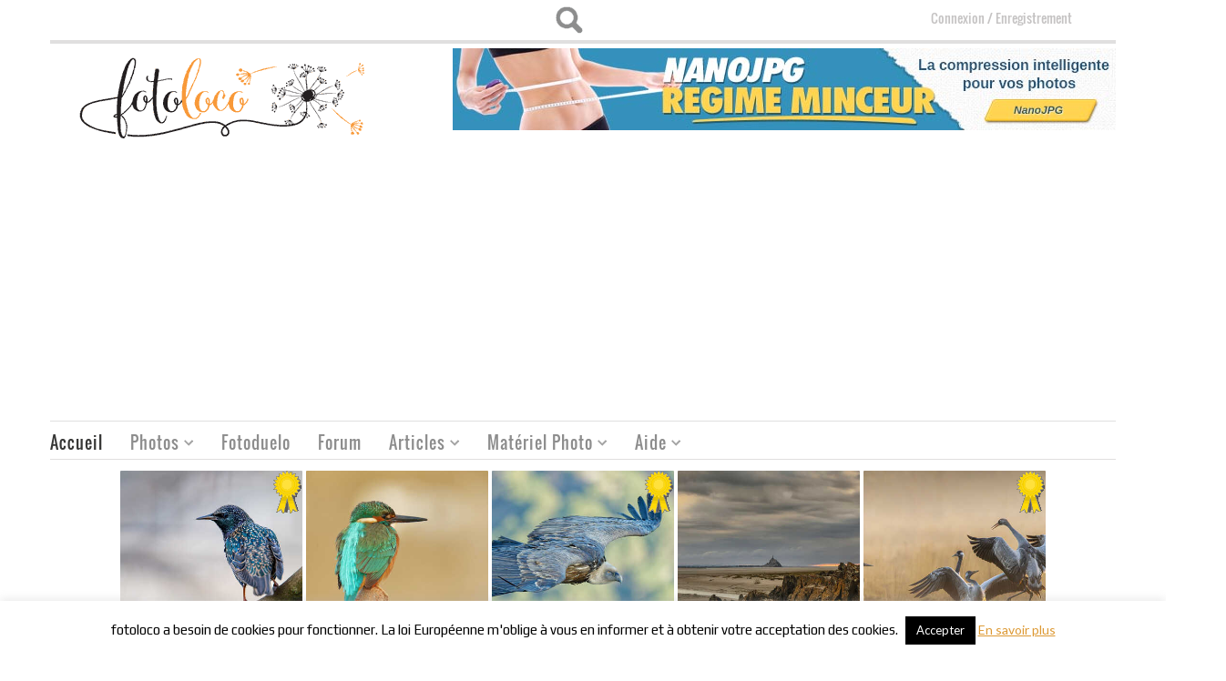

--- FILE ---
content_type: text/html; charset=UTF-8
request_url: https://fotoloco.fr/page/20/?id=902%5C%5C%5C%5C%5C%5C%5C%5C%5C%5C%5C%5C%5C%5C%5C%5C%5C%5C%5C%5C%5C%5C%5C%5C%5C%5C%5C%5C%5C%5C%5C%5C%5C%5C%5C%5C%5C%5C%5C%5C%5C%5C%5C%5C%5C%5C%5C%5C%5C%5C%5C%5C%5C%5C%5C%5C%5C%5C%5C%5C%5C%5C%5C%5C%5C%5C%5C%5C%5C%5C%5C%5C%5C%5C%5C%5C%5C%5C%5C%5C%5C%5C%5C%5C%5C%5C%5C%5C%5C%5C%5C%5C%5C%5C%5C%5C%5C%5C%5C%5C%5C%5C%5C%5C%5C%5C%5C%5C%5C%5C%5C%5C%5C%5C%5C%5C%5C%5C%5C%5C%5C%5C%5C%5C%5C%5C%5C%27a%3D0%5C%5C%5C%5C%5C%5C%5C%5C%5C%5C%5C%5C%5C%5C%5C%5C%5C%5C%5C%5C%5C%5C%5C%5C%5C%5C%5C%5C%5C%5C%5C%27a%3D0
body_size: 27105
content:
<!DOCTYPE HTML>
	
<html>
		
	<!-- START HEAD -->
	<head>
						<meta name="description" content="Fotoloco : Des dizaines de cours photos gratuits en vidéo pour bien apprendre la photo. Des concours photos toutes les semaines recevoir gratuitement des critiques photos constructives. Des tutoriels photos gratuits, complets et faciles." />
								
				<title>Fotoloco | Page 20 | Cours Photo Gratuits et Concours PhotoFotoloco | Cours Photo Gratuits et Concours Photo | Page 20</title>
				        <meta charset="UTF-8" />

                    <!-- this line will appear only if the website is visited with an iPad -->
            <meta name="viewport" content="width=device-width, initial-scale=1.0, maximum-scale=1.2, user-scalable=yes" />
        
        
        
<link rel="dns-prefetch" href="https://ajax.googleapis.com">
<link rel="dns-prefetch" href="https://www.google-analytics.com">

<!-- BOOTSTRAP STYLESHEET -->
<link rel="stylesheet" type="text/css" media="all" href="https://fotoloco.fr/wp-content/themes/bazar/core/assets/css/reset-bootstrap.css" />


<!-- PINGBACK & WP STANDARDS -->
<link rel="pingback" href="https://fotoloco.fr/xmlrpc.php" />


<script language="javascript">
	var yit_responsive_menu_type = "arrow";
	var yit_responsive_menu_text = "NAVIGUER VERS...";
</script>

<!-- [favicon] begin -->
<link rel="shortcut icon" type="image/x-icon" href="https://fotoloco.fr/wp-content/uploads/2013/09/favicon.png" />
<link rel="icon" type="image/x-icon" href="https://fotoloco.fr/wp-content/uploads/2013/09/favicon.png" />
<!-- [favicon] end -->



<!-- Touch icons more info: http://mathiasbynens.be/notes/touch-icons -->
<!-- For iPad3 with retina display: -->
<link rel="apple-touch-icon-precomposed" sizes="144x144" href="https://fotoloco.fr/wp-content/themes/bazar/apple-touch-icon-144x.png" />
<!-- For first- and second-generation iPad: -->
<link rel="apple-touch-icon-precomposed" sizes="114x114" href="https://fotoloco.fr/wp-content/themes/bazar/apple-touch-icon-114x.png" />
<!-- For first- and second-generation iPad: -->
<link rel="apple-touch-icon-precomposed" sizes="72x72" href="https://fotoloco.fr/wp-content/themes/bazar/apple-touch-icon-72x.png">
<!-- For non-Retina iPhone, iPod Touch, and Android 2.1+ devices: -->
<link rel="apple-touch-icon-precomposed" href="https://fotoloco.fr/wp-content/themes/bazar/apple-touch-icon-57x.png" />

<!-- Feed RSS2 URL -->
<link rel="alternate" type="application/rss+xml" title="Fotoloco Feed" href="https://fotoloco.fr/feed/" />
<link rel="alternate" type="application/rss+xml" title="Fotoloco Comments Feed" href="https://fotoloco.fr/comments/feed/" />
<link rel="stylesheet" type="text/css" href="/wp-content/themes/bazar-child/css/style_comments_list_widget.css?3">

<script type="text/javascript" src="/wp-content/themes/bazar-child/js/jquery-2.2.4.min.js"></script>

<!-- delete rememberme at log in start -->
<script type="text/javascript">
window.onload = function () {
    document.getElementById("rememberme").checked=true;
    document.getElementById("rememberme").style.display = "none";
}

</script>
<style>
#emember_fancy_login_form label[for=remember] {
    display: none;
}
.page-id-15583 input#rememberme {
	display: block !important;
}
/*delete rememberme at log in end*/
/*BUG: Forgot password popup windows appears below the screen in smaller screens start*/
.emember_modal {
    top: 50% !important;
    left: 50% !important;
    margin: -125px 0 0 -170px;
}
/*BUG: Forgot password popup windows appears below the screen in smaller screens start end*/
</style>
<script type='text/javascript' async="async" src='/wp-content/themes/bazar/js/classie.js'></script>
				<script>document.documentElement.className = document.documentElement.className + ' yes-js js_active js'</script>
				<meta name='robots' content='max-image-preview:large' />
<link rel='dns-prefetch' href='//fonts.googleapis.com' />
<link rel='stylesheet' id='wpfp-css' href='https://fotoloco.fr/wp-content/plugins/wp-favorite-posts/wpfp.css' type='text/css' />
<style id='wp-img-auto-sizes-contain-inline-css' type='text/css'>
img:is([sizes=auto i],[sizes^="auto," i]){contain-intrinsic-size:3000px 1500px}
/*# sourceURL=wp-img-auto-sizes-contain-inline-css */
</style>
<link rel='stylesheet' id='dashicons-css' href='https://fotoloco.fr/wp-includes/css/dashicons.min.css' type='text/css' media='all' />
<style id='dashicons-inline-css' type='text/css'>
[data-font="Dashicons"]:before {font-family: 'Dashicons' !important;content: attr(data-icon) !important;speak: none !important;font-weight: normal !important;font-variant: normal !important;text-transform: none !important;line-height: 1 !important;font-style: normal !important;-webkit-font-smoothing: antialiased !important;-moz-osx-font-smoothing: grayscale !important;}
/*# sourceURL=dashicons-inline-css */
</style>
<link rel='stylesheet' id='thickbox-css' href='https://fotoloco.fr/wp-includes/js/thickbox/thickbox.css' type='text/css' media='all' />
<link rel='stylesheet' id='eMember.style-css' href='https://fotoloco.fr/wp-content/plugins/wp-eMember/css/eMember_style.css' type='text/css' media='all' />
<link rel='stylesheet' id='jquery.fileuploader-css' href='https://fotoloco.fr/wp-content/plugins/wp-eMember/css/jquery.fileuploader.css' type='text/css' media='all' />
<link rel='stylesheet' id='validationEngine.jquery-css' href='https://fotoloco.fr/wp-content/plugins/wp-eMember/css/validationEngine.jquery.css' type='text/css' media='all' />
<link rel='stylesheet' id='style-css' href='https://fotoloco.fr/wp-content/plugins/fotoduelo/assets/css/style.css' type='text/css' media='all' />
<link rel='stylesheet' id='google-fonts-css' href='//fonts.googleapis.com/css?family=Play%7COswald%7CArbutus+Slab%7CLato%7COpen+Sans&#038;ver=6.9' type='text/css' media='all' />
<style id='wp-emoji-styles-inline-css' type='text/css'>

	img.wp-smiley, img.emoji {
		display: inline !important;
		border: none !important;
		box-shadow: none !important;
		height: 1em !important;
		width: 1em !important;
		margin: 0 0.07em !important;
		vertical-align: -0.1em !important;
		background: none !important;
		padding: 0 !important;
	}
/*# sourceURL=wp-emoji-styles-inline-css */
</style>
<link rel='stylesheet' id='wp-block-library-css' href='https://fotoloco.fr/wp-includes/css/dist/block-library/style.min.css' type='text/css' media='all' />
<link rel='stylesheet' id='wc-blocks-style-css' href='https://fotoloco.fr/wp-content/plugins/woocommerce/assets/client/blocks/wc-blocks.css' type='text/css' media='all' />
<style id='global-styles-inline-css' type='text/css'>
:root{--wp--preset--aspect-ratio--square: 1;--wp--preset--aspect-ratio--4-3: 4/3;--wp--preset--aspect-ratio--3-4: 3/4;--wp--preset--aspect-ratio--3-2: 3/2;--wp--preset--aspect-ratio--2-3: 2/3;--wp--preset--aspect-ratio--16-9: 16/9;--wp--preset--aspect-ratio--9-16: 9/16;--wp--preset--color--black: #000000;--wp--preset--color--cyan-bluish-gray: #abb8c3;--wp--preset--color--white: #ffffff;--wp--preset--color--pale-pink: #f78da7;--wp--preset--color--vivid-red: #cf2e2e;--wp--preset--color--luminous-vivid-orange: #ff6900;--wp--preset--color--luminous-vivid-amber: #fcb900;--wp--preset--color--light-green-cyan: #7bdcb5;--wp--preset--color--vivid-green-cyan: #00d084;--wp--preset--color--pale-cyan-blue: #8ed1fc;--wp--preset--color--vivid-cyan-blue: #0693e3;--wp--preset--color--vivid-purple: #9b51e0;--wp--preset--gradient--vivid-cyan-blue-to-vivid-purple: linear-gradient(135deg,rgb(6,147,227) 0%,rgb(155,81,224) 100%);--wp--preset--gradient--light-green-cyan-to-vivid-green-cyan: linear-gradient(135deg,rgb(122,220,180) 0%,rgb(0,208,130) 100%);--wp--preset--gradient--luminous-vivid-amber-to-luminous-vivid-orange: linear-gradient(135deg,rgb(252,185,0) 0%,rgb(255,105,0) 100%);--wp--preset--gradient--luminous-vivid-orange-to-vivid-red: linear-gradient(135deg,rgb(255,105,0) 0%,rgb(207,46,46) 100%);--wp--preset--gradient--very-light-gray-to-cyan-bluish-gray: linear-gradient(135deg,rgb(238,238,238) 0%,rgb(169,184,195) 100%);--wp--preset--gradient--cool-to-warm-spectrum: linear-gradient(135deg,rgb(74,234,220) 0%,rgb(151,120,209) 20%,rgb(207,42,186) 40%,rgb(238,44,130) 60%,rgb(251,105,98) 80%,rgb(254,248,76) 100%);--wp--preset--gradient--blush-light-purple: linear-gradient(135deg,rgb(255,206,236) 0%,rgb(152,150,240) 100%);--wp--preset--gradient--blush-bordeaux: linear-gradient(135deg,rgb(254,205,165) 0%,rgb(254,45,45) 50%,rgb(107,0,62) 100%);--wp--preset--gradient--luminous-dusk: linear-gradient(135deg,rgb(255,203,112) 0%,rgb(199,81,192) 50%,rgb(65,88,208) 100%);--wp--preset--gradient--pale-ocean: linear-gradient(135deg,rgb(255,245,203) 0%,rgb(182,227,212) 50%,rgb(51,167,181) 100%);--wp--preset--gradient--electric-grass: linear-gradient(135deg,rgb(202,248,128) 0%,rgb(113,206,126) 100%);--wp--preset--gradient--midnight: linear-gradient(135deg,rgb(2,3,129) 0%,rgb(40,116,252) 100%);--wp--preset--font-size--small: 13px;--wp--preset--font-size--medium: 20px;--wp--preset--font-size--large: 36px;--wp--preset--font-size--x-large: 42px;--wp--preset--spacing--20: 0.44rem;--wp--preset--spacing--30: 0.67rem;--wp--preset--spacing--40: 1rem;--wp--preset--spacing--50: 1.5rem;--wp--preset--spacing--60: 2.25rem;--wp--preset--spacing--70: 3.38rem;--wp--preset--spacing--80: 5.06rem;--wp--preset--shadow--natural: 6px 6px 9px rgba(0, 0, 0, 0.2);--wp--preset--shadow--deep: 12px 12px 50px rgba(0, 0, 0, 0.4);--wp--preset--shadow--sharp: 6px 6px 0px rgba(0, 0, 0, 0.2);--wp--preset--shadow--outlined: 6px 6px 0px -3px rgb(255, 255, 255), 6px 6px rgb(0, 0, 0);--wp--preset--shadow--crisp: 6px 6px 0px rgb(0, 0, 0);}:where(.is-layout-flex){gap: 0.5em;}:where(.is-layout-grid){gap: 0.5em;}body .is-layout-flex{display: flex;}.is-layout-flex{flex-wrap: wrap;align-items: center;}.is-layout-flex > :is(*, div){margin: 0;}body .is-layout-grid{display: grid;}.is-layout-grid > :is(*, div){margin: 0;}:where(.wp-block-columns.is-layout-flex){gap: 2em;}:where(.wp-block-columns.is-layout-grid){gap: 2em;}:where(.wp-block-post-template.is-layout-flex){gap: 1.25em;}:where(.wp-block-post-template.is-layout-grid){gap: 1.25em;}.has-black-color{color: var(--wp--preset--color--black) !important;}.has-cyan-bluish-gray-color{color: var(--wp--preset--color--cyan-bluish-gray) !important;}.has-white-color{color: var(--wp--preset--color--white) !important;}.has-pale-pink-color{color: var(--wp--preset--color--pale-pink) !important;}.has-vivid-red-color{color: var(--wp--preset--color--vivid-red) !important;}.has-luminous-vivid-orange-color{color: var(--wp--preset--color--luminous-vivid-orange) !important;}.has-luminous-vivid-amber-color{color: var(--wp--preset--color--luminous-vivid-amber) !important;}.has-light-green-cyan-color{color: var(--wp--preset--color--light-green-cyan) !important;}.has-vivid-green-cyan-color{color: var(--wp--preset--color--vivid-green-cyan) !important;}.has-pale-cyan-blue-color{color: var(--wp--preset--color--pale-cyan-blue) !important;}.has-vivid-cyan-blue-color{color: var(--wp--preset--color--vivid-cyan-blue) !important;}.has-vivid-purple-color{color: var(--wp--preset--color--vivid-purple) !important;}.has-black-background-color{background-color: var(--wp--preset--color--black) !important;}.has-cyan-bluish-gray-background-color{background-color: var(--wp--preset--color--cyan-bluish-gray) !important;}.has-white-background-color{background-color: var(--wp--preset--color--white) !important;}.has-pale-pink-background-color{background-color: var(--wp--preset--color--pale-pink) !important;}.has-vivid-red-background-color{background-color: var(--wp--preset--color--vivid-red) !important;}.has-luminous-vivid-orange-background-color{background-color: var(--wp--preset--color--luminous-vivid-orange) !important;}.has-luminous-vivid-amber-background-color{background-color: var(--wp--preset--color--luminous-vivid-amber) !important;}.has-light-green-cyan-background-color{background-color: var(--wp--preset--color--light-green-cyan) !important;}.has-vivid-green-cyan-background-color{background-color: var(--wp--preset--color--vivid-green-cyan) !important;}.has-pale-cyan-blue-background-color{background-color: var(--wp--preset--color--pale-cyan-blue) !important;}.has-vivid-cyan-blue-background-color{background-color: var(--wp--preset--color--vivid-cyan-blue) !important;}.has-vivid-purple-background-color{background-color: var(--wp--preset--color--vivid-purple) !important;}.has-black-border-color{border-color: var(--wp--preset--color--black) !important;}.has-cyan-bluish-gray-border-color{border-color: var(--wp--preset--color--cyan-bluish-gray) !important;}.has-white-border-color{border-color: var(--wp--preset--color--white) !important;}.has-pale-pink-border-color{border-color: var(--wp--preset--color--pale-pink) !important;}.has-vivid-red-border-color{border-color: var(--wp--preset--color--vivid-red) !important;}.has-luminous-vivid-orange-border-color{border-color: var(--wp--preset--color--luminous-vivid-orange) !important;}.has-luminous-vivid-amber-border-color{border-color: var(--wp--preset--color--luminous-vivid-amber) !important;}.has-light-green-cyan-border-color{border-color: var(--wp--preset--color--light-green-cyan) !important;}.has-vivid-green-cyan-border-color{border-color: var(--wp--preset--color--vivid-green-cyan) !important;}.has-pale-cyan-blue-border-color{border-color: var(--wp--preset--color--pale-cyan-blue) !important;}.has-vivid-cyan-blue-border-color{border-color: var(--wp--preset--color--vivid-cyan-blue) !important;}.has-vivid-purple-border-color{border-color: var(--wp--preset--color--vivid-purple) !important;}.has-vivid-cyan-blue-to-vivid-purple-gradient-background{background: var(--wp--preset--gradient--vivid-cyan-blue-to-vivid-purple) !important;}.has-light-green-cyan-to-vivid-green-cyan-gradient-background{background: var(--wp--preset--gradient--light-green-cyan-to-vivid-green-cyan) !important;}.has-luminous-vivid-amber-to-luminous-vivid-orange-gradient-background{background: var(--wp--preset--gradient--luminous-vivid-amber-to-luminous-vivid-orange) !important;}.has-luminous-vivid-orange-to-vivid-red-gradient-background{background: var(--wp--preset--gradient--luminous-vivid-orange-to-vivid-red) !important;}.has-very-light-gray-to-cyan-bluish-gray-gradient-background{background: var(--wp--preset--gradient--very-light-gray-to-cyan-bluish-gray) !important;}.has-cool-to-warm-spectrum-gradient-background{background: var(--wp--preset--gradient--cool-to-warm-spectrum) !important;}.has-blush-light-purple-gradient-background{background: var(--wp--preset--gradient--blush-light-purple) !important;}.has-blush-bordeaux-gradient-background{background: var(--wp--preset--gradient--blush-bordeaux) !important;}.has-luminous-dusk-gradient-background{background: var(--wp--preset--gradient--luminous-dusk) !important;}.has-pale-ocean-gradient-background{background: var(--wp--preset--gradient--pale-ocean) !important;}.has-electric-grass-gradient-background{background: var(--wp--preset--gradient--electric-grass) !important;}.has-midnight-gradient-background{background: var(--wp--preset--gradient--midnight) !important;}.has-small-font-size{font-size: var(--wp--preset--font-size--small) !important;}.has-medium-font-size{font-size: var(--wp--preset--font-size--medium) !important;}.has-large-font-size{font-size: var(--wp--preset--font-size--large) !important;}.has-x-large-font-size{font-size: var(--wp--preset--font-size--x-large) !important;}
/*# sourceURL=global-styles-inline-css */
</style>

<style id='classic-theme-styles-inline-css' type='text/css'>
/*! This file is auto-generated */
.wp-block-button__link{color:#fff;background-color:#32373c;border-radius:9999px;box-shadow:none;text-decoration:none;padding:calc(.667em + 2px) calc(1.333em + 2px);font-size:1.125em}.wp-block-file__button{background:#32373c;color:#fff;text-decoration:none}
/*# sourceURL=/wp-includes/css/classic-themes.min.css */
</style>
<link rel='stylesheet' id='myTerms-css-css' href='https://fotoloco.fr/wp-content/plugins/cm-tooltip-glossary-community-terms/views/frontend/assets/css/myTerms.css' type='text/css' media='all' />
<link rel='stylesheet' id='cookie-law-info-css' href='https://fotoloco.fr/wp-content/plugins/cookie-law-info/legacy/public/css/cookie-law-info-public.css' type='text/css' media='all' />
<link rel='stylesheet' id='cookie-law-info-gdpr-css' href='https://fotoloco.fr/wp-content/plugins/cookie-law-info/legacy/public/css/cookie-law-info-gdpr.css' type='text/css' media='all' />
<link rel='stylesheet' id='RMFtooltip-css-css' href='https://fotoloco.fr/wp-content/plugins/responsive-mobile-friendly-tooltip/responsive-tooltip.css' type='text/css' media='all' />
<link rel='stylesheet' id='sfmsb-style-css' href='https://fotoloco.fr/wp-content/plugins/simple-follow-me-social-buttons-widget/assets/css/style.css' type='text/css' media='all' />
<link rel='stylesheet' id='sfmsb-icons-css' href='https://fotoloco.fr/wp-content/plugins/simple-follow-me-social-buttons-widget/assets/css/icons.css' type='text/css' media='all' />
<link rel='stylesheet' id='fontawesome-iconset-style-css' href='https://fotoloco.fr/wp-content/sp-resources/forum-iconsets/fontawesome/style.css' type='text/css' media='all' />
<link rel='stylesheet' id='yit-layout-css' href='https://fotoloco.fr/wp-content/themes/bazar-child/woocommerce/style.css' type='text/css' media='' />
<style id='woocommerce-inline-inline-css' type='text/css'>
.woocommerce form .form-row .required { visibility: visible; }
/*# sourceURL=woocommerce-inline-inline-css */
</style>
<link rel='stylesheet' id='wsl-widget-css' href='https://fotoloco.fr/wp-content/plugins/wordpress-social-login/assets/css/style.css' type='text/css' media='all' />
<link rel='stylesheet' id='jquery-selectBox-css' href='https://fotoloco.fr/wp-content/plugins/yith-woocommerce-wishlist/assets/css/jquery.selectBox.css' type='text/css' media='all' />
<link rel='stylesheet' id='yith-wcwl-font-awesome-css' href='https://fotoloco.fr/wp-content/plugins/yith-woocommerce-wishlist/assets/css/font-awesome.css' type='text/css' media='all' />
<link rel='stylesheet' id='woocommerce_prettyPhoto_css-css' href='//fotoloco.fr/wp-content/plugins/woocommerce/assets/css/prettyPhoto.css' type='text/css' media='all' />
<link rel='stylesheet' id='yith-wcwl-user-main-css' href='https://fotoloco.fr/wp-content/themes/bazar-child/woocommerce/wishlist.css' type='text/css' media='all' />
<link rel='stylesheet' id='mycred-front-css' href='https://fotoloco.fr/wp-content/plugins/mycred/assets/css/mycred-front.css' type='text/css' media='all' />
<link rel='stylesheet' id='mycred-social-share-icons-css' href='https://fotoloco.fr/wp-content/plugins/mycred/assets/css/mycred-social-icons.css' type='text/css' media='all' />
<link rel='stylesheet' id='mycred-social-share-style-css' href='https://fotoloco.fr/wp-content/plugins/mycred/assets/css/mycred-social-share.css' type='text/css' media='all' />
<link rel='stylesheet' id='tablepress-default-css' href='https://fotoloco.fr/wp-content/plugins/tablepress/css/build/default.css' type='text/css' media='all' />
<script type="text/javascript" id="jquery-core-js-extra">
/* <![CDATA[ */
var yit = {"isRtl":"","isBoxed":""};
var yit_woocommerce = {"woocommerce_ship_to_billing":"1","load_gif":"https://fotoloco.fr/wp-content/themes/bazar/theme/assets/images/ajax-loader.gif","version":"10.4.3"};
//# sourceURL=jquery-core-js-extra
/* ]]> */
</script>
<script type="text/javascript" src="https://fotoloco.fr/wp-includes/js/jquery/jquery.min.js" id="jquery-core-js"></script>
<script type="text/javascript" src="https://fotoloco.fr/wp-includes/js/jquery/jquery-migrate.min.js" id="jquery-migrate-js"></script>
<script type="text/javascript" src="https://fotoloco.fr/wp-content/plugins/wp-eMember/js/jquery.fileuploader.js" id="jquery.fileuploader-js"></script>
<script type="text/javascript" src="https://fotoloco.fr/wp-content/plugins/wp-eMember/js/jquery.validationEngine.js" id="jquery.validationEngine-js"></script>
<script type="text/javascript" src="https://fotoloco.fr/wp-content/plugins/wp-eMember/js/jquery.libs.js" id="jquery.libs-js"></script>
<script type="text/javascript" src="https://fotoloco.fr/wp-content/plugins/fotoduelo/assets/js/main.js" id="fotoduelo_js-js"></script>
<script type="text/javascript" src="https://fotoloco.fr/wp-content/themes/bazar-child/js/jquery.hotkeys.js" id="hotkeys-js"></script>
<script type="text/javascript" id="myterms_js-js-extra">
/* <![CDATA[ */
var cmttct_data = {"ajaxurl":"https://fotoloco.fr/wp-admin/admin-ajax.php"};
//# sourceURL=myterms_js-js-extra
/* ]]> */
</script>
<script type="text/javascript" src="https://fotoloco.fr/wp-content/plugins/cm-tooltip-glossary-community-terms/views/frontend/assets/js/myTerms.js" id="myterms_js-js"></script>
<script type="text/javascript" id="cookie-law-info-js-extra">
/* <![CDATA[ */
var Cli_Data = {"nn_cookie_ids":[],"cookielist":[],"non_necessary_cookies":[],"ccpaEnabled":"","ccpaRegionBased":"","ccpaBarEnabled":"","strictlyEnabled":["necessary","obligatoire"],"ccpaType":"gdpr","js_blocking":"","custom_integration":"","triggerDomRefresh":"","secure_cookies":""};
var cli_cookiebar_settings = {"animate_speed_hide":"500","animate_speed_show":"500","background":"#fff","border":"#444","border_on":"","button_1_button_colour":"#000","button_1_button_hover":"#000000","button_1_link_colour":"#fff","button_1_as_button":"1","button_1_new_win":"","button_2_button_colour":"#dd9933","button_2_button_hover":"#b17a29","button_2_link_colour":"#dd9933","button_2_as_button":"","button_2_hidebar":"","button_3_button_colour":"#000","button_3_button_hover":"#000000","button_3_link_colour":"#fff","button_3_as_button":"fffffff","button_3_new_win":"fffffff","button_4_button_colour":"#000","button_4_button_hover":"#000000","button_4_link_colour":"#fff","button_4_as_button":"1","button_7_button_colour":"#61a229","button_7_button_hover":"#4e8221","button_7_link_colour":"#fff","button_7_as_button":"1","button_7_new_win":"","font_family":"inherit","header_fix":"","notify_animate_hide":"1","notify_animate_show":"","notify_div_id":"#cookie-law-info-bar","notify_position_horizontal":"right","notify_position_vertical":"bottom","scroll_close":"1","scroll_close_reload":"","accept_close_reload":"","reject_close_reload":"","showagain_tab":"","showagain_background":"#fff","showagain_border":"#000","showagain_div_id":"#cookie-law-info-again","showagain_x_position":"100px","text":"#000","show_once_yn":"","show_once":"10000","logging_on":"","as_popup":"","popup_overlay":"1","bar_heading_text":"","cookie_bar_as":"banner","popup_showagain_position":"bottom-right","widget_position":"left"};
var log_object = {"ajax_url":"https://fotoloco.fr/wp-admin/admin-ajax.php"};
//# sourceURL=cookie-law-info-js-extra
/* ]]> */
</script>
<script type="text/javascript" src="https://fotoloco.fr/wp-content/plugins/cookie-law-info/legacy/public/js/cookie-law-info-public.js" id="cookie-law-info-js"></script>
<script type="text/javascript" src="https://fotoloco.fr/wp-content/plugins/simple-follow-me-social-buttons-widget/assets/js/front-widget.js" id="sfmsb-script-js"></script>
<script type="text/javascript" src="https://fotoloco.fr/wp-content/plugins/wordpress-social-login/assets/js/widget.js" id="wsl-widget-js"></script>
<script type="text/javascript" src="https://fotoloco.fr/wp-content/plugins/wp-favorite-posts/script.js" id="wp-favorite-posts-js"></script>

<!-- This site is using AdRotate Professional v5.14.3 to display their advertisements - https://ajdg.solutions/ -->
<!-- AdRotate CSS -->
<style type="text/css" media="screen">
	.gidlarb { margin:0px; padding:0px; overflow:hidden; line-height:1; zoom:1; }
	.gidlarb img { height:auto; }
	.gidlarb-col { position:relative; float:left; }
	.gidlarb-col:first-child { margin-left: 0; }
	.gidlarb-col:last-child { margin-right: 0; }
	.woocommerce-page .gidlarb, .bbpress-wrapper .gidlarb { margin: 20px auto; clear:both; }
	@media only screen and (max-width: 480px) {
		.gidlarb-col, .gidlarb-dyn, .gidlarb-single { width:100%; margin-left:0; margin-right:0; }
		.woocommerce-page .gidlarb, .bbpress-wrapper .gidlarb { margin: 10px auto; }
	}
</style>
<!-- /AdRotate CSS -->


<!-- WP eMember plugin v10.8.1 - http://www.tipsandtricks-hq.com/wordpress-emember-easy-to-use-wordpress-membership-plugin-1706 -->
<script type="text/javascript">
    /* <![CDATA[ */
    jQuery(document).ready(function($) {
            //fancy login start//
            $('#emem_ui_close').click(function(e) {
                $(this).parent().hide('slow');
                $('#marker').html("");
            });
            $('.emember_fancy_login_link').click(
                    function(e) {
                        var targetId = $(e.target).addClass('emember_activeLink').attr('id');
                        var alreadyOpened = $('#marker');
                        var menu = $('#emember_signin_menu');
                        var offset = $(e.target).offset();
                        if (!alreadyOpened.html()) {
                            alreadyOpened.html(targetId);
                            menu.css({'left': offset.left + 'px', 'top': (offset.top + 20) + 'px'}).show('slow');
                        }
                        else if (targetId != alreadyOpened.html()) {
                            alreadyOpened.html(targetId);
                            menu.hide().css({'left': offset.left + 'px', 'top': (offset.top + 20) + 'px'}).show('slow');
                        } else if (targetId == alreadyOpened.html()) {
                            $(e.target).removeClass('emember_activeLink');
                            alreadyOpened.html("");
                            menu.hide('slow');
                        }
                    }
            );
            $('#emember_fancy_login_form').submit(function() {
                var msg = "" + " attendre ...";
                $('#emember_fancy_log_msg').css('color', 'black').html(msg + '<br/>');
                $.post('https://fotoloco.fr/wp-admin/admin-ajax.php', $(this).serialize(), function(result) {
                    if (result.status) {
                        var redirect = '1';
                        if (redirect) {
                            var url = get_redirect_url(result.redirect);
                            window.location.href = url;
                        } else {
                            window.location.reload();
                        }
                    }
                    else {
                        $('#emember_fancy_log_msg').css('color', 'red').html(result.msg + '<br/>');
                    }
                }, 'json');
                return false;
            });
            //fancy login end//
        function get_redirect_url($redirects) {
            var $after_login_page = 'https://fotoloco.fr/';
            if ($redirects.own)
                return $redirects.own;
            if ($redirects.level)
                return $redirects.level;
            if ($after_login_page)
                return $after_login_page;
            return '';
        }
    });
    /* ]]> */
</script>
        <style type="text/css">
            body { background-color: #ffffff; }      
        </style>
                <style type="text/css">
            .blog-big .meta, .blog-small .meta { background-color: #ffffff; }      
        </style>
            <style type="text/css">
        ul.products li.product.list {
            padding-left: 639px
        }

        ul.products li.product.list .product-thumbnail {
            margin-left: -639px
        }

        .widget.widget_onsale li,
        .widget.widget_best_sellers li,
        .widget.widget_recent_reviews li,
        .widget.widget_recent_products li,
        .widget.widget_random_products li,
        .widget.widget_featured_products li,
        .widget.widget_top_rated_products li,
        .widget.widget_recently_viewed_products li {
            min-height: 600px
        }

        .widget.widget_onsale li .star-rating,
        .widget.widget_best_sellers li .star-rating,
        .widget.widget_recent_reviews li .star-rating,
        .widget.widget_recent_products li .star-rating,
        .widget.widget_random_products li .star-rating,
        .widget.widget_featured_products li .star-rating,
        .widget.widget_top_rated_products li .star-rating,
        .widget.widget_recently_viewed_products li .star-rating {
            margin-left: 615px
        }

            /* IE8, Portrait tablet to landscape and desktop till 1024px */
        .single-product div.images {
            width: 66.666666666667%;
        }

        .single-product div.summary {
            width: 26.804597701149%;
        }

            /* WooCommerce standard images */
        .single-product .images .thumbnails > a {
            width: 80px !important;
            height: 80px !important;
        }

            /* Slider images */
        .single-product .images .thumbnails li img {
            max-width: 80px !important;
        }

            /* Desktop above 1200px */
        @media (min-width:1200px) {
                    .single-product div.images .yith_magnifier_zoom_wrap a img,
            .single-product div.images > a img {
                width: 600px;
                height: 600px;
            }

                    /* WooCommerce standard images */
            .single-product .images .thumbnails > a {
                width: 100px !important;
                height: 100px !important;
            }

            /* Slider images */
            .single-product .images .thumbnails li img {
                max-width: 100px !important;
            }
        }

            /* Desktop above 1200px */
        @media (max-width: 979px) and (min-width: 768px) {
            /* WooCommerce standard images */
            .single-product .images .thumbnails > a {
                width: 63px !important;
                height: 63px !important;
            }

            /* Slider images */
            .single-product .images .thumbnails li img {
                max-width: 63px !important;
            }
        }

                    /* Below 767px, mobiles included */
        @media (max-width: 767px) {
            .single-product div.images,
            .single-product div.summary {
                float: none;
                margin-left: 0px !important;
                width: 100% !important;
            }

            .single-product div.images {
                margin-bottom: 20px;
            }

            /* WooCommerce standard images */
            .single-product .images .thumbnails > a {
                width: 65px !important;
                height: 65px !important;
            }

            /* Slider images */
            .single-product .images .thumbnails li img {
                max-width: 65px !important;
            }
        }

            </style>
	<noscript><style>.woocommerce-product-gallery{ opacity: 1 !important; }</style></noscript>
	
<!-- WordPress Facebook Open Graph protocol plugin (WPFBOGP v2.0.13) http://rynoweb.com/wordpress-plugins/ -->
<meta property="fb:app_id" content="1664030887147454"/>
<meta property="og:url" content="https://fotoloco.fr/"/>
<meta property="og:title" content="Fotoloco"/>
<meta property="og:site_name" content="Fotoloco"/>
<meta property="og:description" content="Cours Photo Gratuits et Concours Photo"/>
<meta property="og:type" content="website"/>
<!-- There is not an image here as you haven't set a default image in the plugin settings! -->
<meta property="og:locale" content="fr_fr"/>
<!-- // end wpfbogp -->
<link rel="icon" href="https://fotoloco.fr/wp-content/uploads/2016/12/favicon-32x32.png" sizes="32x32" />
<link rel="icon" href="https://fotoloco.fr/wp-content/uploads/2016/12/favicon.png" sizes="192x192" />
<link rel="apple-touch-icon" href="https://fotoloco.fr/wp-content/uploads/2016/12/favicon.png" />
<meta name="msapplication-TileImage" content="https://fotoloco.fr/wp-content/uploads/2016/12/favicon.png" />
		
		<link rel="stylesheet" type="text/css" href="/wp-content/themes/bazar-child/css/style_header.css"> 	
		<link rel="stylesheet" type="text/css" media="all" href="/wp-content/themes/bazar-child/style.css" />
	</head>

	<!-- END HEAD -->
	<!-- START BODY -->
		<body class="home blog paged paged-20 wp-theme-bazar wp-child-theme-bazar-child no_js responsive stretched theme-bazar woocommerce-no-js chrome"  >
		<!-- START BG SHADOW -->
		<div class="bg-shadow">
						<!-- START WRAPPER -->
			<div id="wrapper" class="container group">
				  

<!-- START TOP BAR -->
<div id="topbar" class="hidden-phone">
	<div class="container">
		<div class="row">
			<div class="span12">
				<div id="topbar-left"></div>
				<div id="topbar-right"><link rel="stylesheet" type="text/css" href="/wp-content/themes/bazar-child/css/style_topbarright.css"> 

<!-- Opening the top menu bar in mobile devices -->
<script src="/wp-content/themes/bazar-child/js/js_topbarright.js"></script> 
<link rel="stylesheet" type="text/css" href="/wp-content/themes/bazar-child/css/stlye_myresponsive.css?1"> 


			<div class='custom_serach'>
			<div id="search">
				<div id="label"><label for="search-terms" id="search-label">search</label></div>
				<form  name="frmSearch"  id="frmSearch" role="search" method="get" id="searchform" class="searchform" action="/search-results/" >
    <div><label class="screen-reader-text" for="s"></label>
    <input type="text" value="" name="ss" id="s" style="width:31%"/>
    <select name="type" style="width:113px">
        <option value="all"  >Tous</option>
        <option value="articles" selected>Articles</option>
        <option value="forum" >Forum</option>
        <option value="materiel" >Mat&eacute;riel</option>
        <option value="membre" >Membre</option>
        <option value="photos" >Photos</option>
    </select>
    <input type="submit" id="searchsubmit" value="Recherche" class="submit" />
    </div>
    </form>	
			</div>	
		</div>	
		<!-- search box show start -->

<!-- search box show end -->
<div class="topbar_login widget ">
<a href="https://fotoloco.fr/wp-admin/">Connexion</a> <span> / </span> <a href="https://fotoloco.fr/newregistration">Enregistrement</a><div class="my_button custom" style="float:right;margin:-14px 0 0 3px">
	
</div>
</div>

<script type="text/javascript" src="https://fotoloco.fr/wp-content/themes/bazar-child/greybox/AJS.js"></script>
<script type="text/javascript" src="https://fotoloco.fr/wp-content/themes/bazar-child/greybox/AJS_fx.js"></script>
<script type="text/javascript" src="https://fotoloco.fr/wp-content/themes/bazar-child/greybox/gb_scripts.js"></script>
<link href="https://fotoloco.fr/wp-content/themes/bazar-child/greybox/gb_styles.css" rel="stylesheet" type="text/css" media="all" />

</div>
			</div>
		</div>

		<div class="border borderstrong"></div>
	</div>
</div>




<!-- END TOP BAR -->
				<!-- START HEADER -->
				<div id="header" class="group margin-bottom">
					
<script>console.log('level: 0-ID: ');</script>	<div class="group container">               
		
	    <div class="row" id="logo-headersidebar-container">            
	    	
	        <!-- START LOGO -->
	    	<div id="logo" class="group">
	    	     <a id="logo-img" href="https://fotoloco.fr" title="Fotoloco">
    <img src="/wp-content/uploads/2016/03/fotoloco-logo-90pxhigh.png" title="Fotoloco" alt="Fotoloco le club photo sur internet" />
</a>


 
	    	</div>
			<div class="custom_ad"><div class="gidlarb gidlarb-5"><div class="gidlarb-single aidlarb-63"><a class="gofollow" data-track="NjMsNSwxLDYw" href="https://fotomojo.fr/downloads/nanojpg/?ref=1"><img src="https://fotoloco.fr/wp-content/uploads/2017/11/NanoJPG-regime-minceur.jpg" /></a></div></div></div>	    	<!-- END LOGO -->
	    	 
	           
	    </div>
	</div>	
	       
    	
<div id="nav">
    <div class="container">
    	
                        <ul id="menu-main" class="level-1"><li id="menu-item-6581" class="menu-item menu-item-type-custom menu-item-object-custom current-menu-item menu-item-home menu-item-children-0"><a href="https://fotoloco.fr">Accueil</a></li>
<li id="menu-item-6799" class="menu-item menu-item-type-custom menu-item-object-custom menu-item-has-children dropdown menu-item-children-13"><a href="#">Photos</a>
<ul class="sub-menu">
	<li id="menu-item-7565" class="menu-item menu-item-type-custom menu-item-object-custom menu-item-children-0"><a href="https://fotoloco.fr/photo-gallery/?c=tous">Galerie Photo</a></li>
	<li id="menu-item-6800" class="menu-item menu-item-type-post_type menu-item-object-page menu-item-children-0"><a href="https://fotoloco.fr/contest-gallery/">Concours</a></li>
	<li id="menu-item-21690" class="menu-item menu-item-type-custom menu-item-object-custom menu-item-children-0"><a href="https://fotoloco.fr/suggestions/">Proposition de Concours</a></li>
	<li id="menu-item-20332" class="menu-item menu-item-type-post_type menu-item-object-page menu-item-children-0"><a href="https://fotoloco.fr/fotoduelo-galerie/">fotoduelo</a></li>
	<li id="menu-item-18263" class="menu-item menu-item-type-custom menu-item-object-custom menu-item-children-0"><a href="https://fotoloco.fr/top-photos-2/">Top Photos</a></li>
	<li id="menu-item-18296" class="menu-item menu-item-type-post_type menu-item-object-album menu-item-children-0"><a href="https://fotoloco.fr/album/top-100-fotoloco-2016/">Top 100 J-365 en full HD</a></li>
	<li id="menu-item-10157" class="menu-item menu-item-type-post_type menu-item-object-page menu-item-children-0"><a href="https://fotoloco.fr/technique-photos/">Technique Photos</a></li>
	<li id="menu-item-11479" class="menu-item menu-item-type-post_type menu-item-object-page menu-item-children-0"><a href="https://fotoloco.fr/albums/">Galerie d&rsquo;albums</a></li>
	<li id="menu-item-6804" class="menu-item menu-item-type-post_type menu-item-object-page menu-item-children-0"><a href="https://fotoloco.fr/post-of-the-day/">Photos du jour</a></li>
	<li id="menu-item-6809" class="menu-item menu-item-type-post_type menu-item-object-page menu-item-children-0"><a href="https://fotoloco.fr/post-of-the-week/">Photos de la semaine</a></li>
	<li id="menu-item-6810" class="menu-item menu-item-type-post_type menu-item-object-page menu-item-children-0"><a href="https://fotoloco.fr/post-of-the-month/">Photos du mois</a></li>
	<li id="menu-item-6832" class="menu-item menu-item-type-post_type menu-item-object-page menu-item-children-0"><a href="https://fotoloco.fr/contest-winner/">Gagnant du concours</a></li>
	<li id="menu-item-16635" class="menu-item menu-item-type-post_type menu-item-object-page menu-item-children-0"><a href="https://fotoloco.fr/fotorex/">fotorex chien de garde</a></li>
</ul>
</li>
<li id="menu-item-20354" class="menu-item menu-item-type-post_type menu-item-object-page menu-item-children-0"><a href="https://fotoloco.fr/fotoduelo-galerie/">Fotoduelo</a></li>
<li id="menu-item-18002" class="menu-item menu-item-type-custom menu-item-object-custom menu-item-children-0"><a href="https://fotoloco.fr/forum/">Forum</a></li>
<li id="menu-item-6413" class="megamenu menu-item menu-item-type-custom menu-item-object-custom menu-item-has-children dropdown menu-item-children-2"><a href="#">Articles</a>
<ul class="sub-menu">
	<li id="menu-item-6403" class="menu-item menu-item-type-custom menu-item-object-custom menu-item-has-children dropdown menu-item-children-7"><a href="#">&#8212;&#8212;&#8212;&#8212;&#8212;&#8212;&#8212;&#8212;&#8212;&#8212;&#8212;&#8212;&#8212;&#8212;&#8212;&#8212;&#8212;&#8212;&#8212;&#8212;&#8212;&#8212;-</a>
	<ul class="sub-menu">
		<li id="menu-item-8019" class="menu-item menu-item-type-post_type menu-item-object-page menu-item-children-0"><a href="https://fotoloco.fr/index-des-cours-gratuits-de-photographie/">Index des Cours Photo</a></li>
		<li id="menu-item-16312" class="menu-item menu-item-type-post_type menu-item-object-post menu-item-children-0"><a href="https://fotoloco.fr/52-semaines-pour-devenir-un-meilleur-photographe-le-parcours-fotoloco/">Parcours 52 semaines</a></li>
		<li id="menu-item-7399" class="menu-item menu-item-type-post_type menu-item-object-page menu-item-children-0"><a href="https://fotoloco.fr/cours-photo-gratuit-apprendre-la-photo-parcours-debutant/">Parcours Débutant</a></li>
		<li id="menu-item-7457" class="menu-item menu-item-type-post_type menu-item-object-page menu-item-children-0"><a href="https://fotoloco.fr/parcours-studio-de-rue-strobist/">Parcours Studio de Rue</a></li>
		<li id="menu-item-6400" class="menu-item menu-item-type-taxonomy menu-item-object-category menu-item-children-0"><a href="https://fotoloco.fr/category/cours-de-base/">Cours de Base</a></li>
		<li id="menu-item-6401" class="menu-item menu-item-type-taxonomy menu-item-object-category menu-item-children-0"><a href="https://fotoloco.fr/category/mise-en-pratique/">Mise en Pratique</a></li>
		<li id="menu-item-6402" class="menu-item menu-item-type-taxonomy menu-item-object-category menu-item-children-0"><a href="https://fotoloco.fr/category/studio-de-rue-strobist/">Studio de Rue &#8211; Strobist</a></li>
	</ul>
</li>
	<li id="menu-item-6404" class="menu-item menu-item-type-custom menu-item-object-custom menu-item-has-children dropdown menu-item-children-9"><a href="#">&#8212;&#8212;&#8212;&#8212;&#8212;&#8212;&#8212;&#8212;&#8212;&#8212;&#8212;&#8212;&#8212;&#8212;&#8212;&#8212;&#8212;&#8212;&#8212;&#8212;&#8212;&#8212;&#8212;&#8212;&#8212;&#8211;</a>
	<ul class="sub-menu">
		<li id="menu-item-6412" class="menu-item menu-item-type-taxonomy menu-item-object-category menu-item-children-0"><a href="https://fotoloco.fr/category/actualite-photo/">Actualité Photo</a></li>
		<li id="menu-item-6411" class="menu-item menu-item-type-taxonomy menu-item-object-category menu-item-children-0"><a href="https://fotoloco.fr/category/concours-2/">Concours</a></li>
		<li id="menu-item-6410" class="menu-item menu-item-type-taxonomy menu-item-object-category menu-item-children-0"><a href="https://fotoloco.fr/category/critique-constructive/">Critique constructive</a></li>
		<li id="menu-item-6409" class="menu-item menu-item-type-taxonomy menu-item-object-category menu-item-children-0"><a href="https://fotoloco.fr/category/mariages/">Mariages</a></li>
		<li id="menu-item-6408" class="menu-item menu-item-type-taxonomy menu-item-object-category menu-item-children-0"><a href="https://fotoloco.fr/category/materiel-photo-et-informatique/">Matériel photo et informatique</a></li>
		<li id="menu-item-6407" class="menu-item menu-item-type-taxonomy menu-item-object-category menu-item-children-0"><a href="https://fotoloco.fr/category/photographe-professionnel/">Photographe Professionnel</a></li>
		<li id="menu-item-9538" class="menu-item menu-item-type-taxonomy menu-item-object-category menu-item-children-0"><a href="https://fotoloco.fr/category/tuto-photoshop/">Post Production (Lightroom / Photoshop)</a></li>
		<li id="menu-item-6406" class="menu-item menu-item-type-taxonomy menu-item-object-category menu-item-children-0"><a href="https://fotoloco.fr/category/portraits/">Portraits</a></li>
		<li id="menu-item-6405" class="menu-item menu-item-type-taxonomy menu-item-object-category menu-item-children-0"><a href="https://fotoloco.fr/category/processus-creatif/">Processus créatif</a></li>
	</ul>
</li>
</ul>
</li>
<li id="menu-item-4135" class="megamenu menu-item menu-item-type-custom menu-item-object-custom menu-item-has-children dropdown menu-item-children-3"><a href="#">Matériel Photo</a>
<ul class="sub-menu">
	<li id="menu-item-4154" class="no-link menu-item menu-item-type-custom menu-item-object-custom menu-item-has-children dropdown menu-item-children-14"><a href="#">Objectifs photo</a>
	<ul class="sub-menu">
		<li id="menu-item-20452" class="menu-item menu-item-type-custom menu-item-object-custom menu-item-children-0"><a href="https://fotoloco.fr/categorie-produit/objectifs/canon/">Canon</a></li>
		<li id="menu-item-23914" class="menu-item menu-item-type-custom menu-item-object-custom menu-item-children-0"><a href="https://fotoloco.fr/categorie-produit/objectifs/DJI/">DJI</a></li>
		<li id="menu-item-13471" class="menu-item menu-item-type-custom menu-item-object-custom menu-item-children-0"><a href="https://fotoloco.fr/categorie-produit/objectifs/fujifilm/">Fujifilm</a></li>
		<li id="menu-item-20453" class="menu-item menu-item-type-custom menu-item-object-custom menu-item-children-0"><a href="https://fotoloco.fr/categorie-produit/objectifs/nikon/">Nikon</a></li>
		<li id="menu-item-20454" class="menu-item menu-item-type-custom menu-item-object-custom menu-item-children-0"><a href="https://fotoloco.fr/categorie-produit/objectifs/olympus/">Olympus</a></li>
		<li id="menu-item-20455" class="menu-item menu-item-type-custom menu-item-object-custom menu-item-children-0"><a href="https://fotoloco.fr/categorie-produit/objectifs/panasonic/">Panasonic</a></li>
		<li id="menu-item-4160" class="menu-item menu-item-type-custom menu-item-object-custom menu-item-children-0"><a href="https://fotoloco.fr/categorie-produit/objectifs/pentax/">Pentax</a></li>
		<li id="menu-item-20456" class="menu-item menu-item-type-custom menu-item-object-custom menu-item-children-0"><a href="https://fotoloco.fr/categorie-produit/objectifs/samyang/">Samyang</a></li>
		<li id="menu-item-20457" class="menu-item menu-item-type-custom menu-item-object-custom menu-item-children-0"><a href="https://fotoloco.fr/categorie-produit/objectifs/sigma/">Sigma</a></li>
		<li id="menu-item-4156" class="menu-item menu-item-type-custom menu-item-object-custom menu-item-children-0"><a href="https://fotoloco.fr/categorie-produit/objectifs/sony/">Sony</a></li>
		<li id="menu-item-20458" class="menu-item menu-item-type-custom menu-item-object-custom menu-item-children-0"><a href="https://fotoloco.fr/categorie-produit/objectifs/tamron/">Tamron</a></li>
		<li id="menu-item-20459" class="menu-item menu-item-type-custom menu-item-object-custom menu-item-children-0"><a href="https://fotoloco.fr/categorie-produit/objectifs/tokina/">Tokina</a></li>
		<li id="menu-item-23876" class="menu-item menu-item-type-custom menu-item-object-custom menu-item-children-0"><a href="https://fotoloco.fr/categorie-produit/objectifs/yongnuo/">Yongnuo</a></li>
		<li id="menu-item-20460" class="menu-item menu-item-type-custom menu-item-object-custom menu-item-children-0"><a href="https://fotoloco.fr/categorie-produit/objectifs/zeiss-marque/">Zeiss</a></li>
	</ul>
</li>
	<li id="menu-item-13790" class="no-link menu-item menu-item-type-custom menu-item-object-custom menu-item-has-children dropdown menu-item-children-4"><a href="#">Strobist/Studio de Rue</a>
	<ul class="sub-menu">
		<li id="menu-item-13791" class="menu-item menu-item-type-custom menu-item-object-custom menu-item-children-0"><a href="https://fotoloco.fr/categorie-produit/strobist/flashs/">Flashs</a></li>
		<li id="menu-item-13789" class="menu-item menu-item-type-custom menu-item-object-custom menu-item-children-0"><a href="https://fotoloco.fr/categorie-produit/strobist/declencheurs/">Déclencheurs flash radio</a></li>
		<li id="menu-item-13792" class="menu-item menu-item-type-custom menu-item-object-custom menu-item-children-0"><a href="https://fotoloco.fr/categorie-produit/strobist/parapluies-bal/">Parapluies-BAL</a></li>
		<li id="menu-item-13793" class="menu-item menu-item-type-custom menu-item-object-custom menu-item-children-0"><a href="https://fotoloco.fr/categorie-produit/strobist/pieds-et-accessoires/">Pieds et accessoires</a></li>
	</ul>
</li>
	<li id="menu-item-6114" class="no-link menu-item menu-item-type-custom menu-item-object-custom menu-item-has-children dropdown menu-item-children-9"><a href="#">Par utilisation</a>
	<ul class="sub-menu">
		<li id="menu-item-3024" class="menu-item menu-item-type-post_type menu-item-object-page menu-item-children-0"><a href="https://fotoloco.fr/quel-objectif-photo-pour-animalier-safari/">Animalier &#8211; safari</a></li>
		<li id="menu-item-3025" class="menu-item menu-item-type-post_type menu-item-object-page menu-item-children-0"><a href="https://fotoloco.fr/quel-objectif-photo-pour-anniversaires-2/">Anniversaires</a></li>
		<li id="menu-item-3026" class="menu-item menu-item-type-post_type menu-item-object-page menu-item-children-0"><a href="https://fotoloco.fr/quel-objectif-photo-pour-architecture-2/">Architecture &#8211; Immobilier</a></li>
		<li id="menu-item-6912" class="menu-item menu-item-type-post_type menu-item-object-page menu-item-children-0"><a href="https://fotoloco.fr/quel-objectif-photo-pour-photographier-un-concert/">Concert</a></li>
		<li id="menu-item-6913" class="menu-item menu-item-type-post_type menu-item-object-page menu-item-children-0"><a href="https://fotoloco.fr/quels-objectifs-photo-pour-photographier-un-mariage/">Mariage</a></li>
		<li id="menu-item-6211" class="menu-item menu-item-type-post_type menu-item-object-page menu-item-children-0"><a href="https://fotoloco.fr/quel-objectif-photo-pour-paysage/">Paysages</a></li>
		<li id="menu-item-6212" class="menu-item menu-item-type-post_type menu-item-object-page menu-item-children-0"><a href="https://fotoloco.fr/quel-objectif-photo-pour-portrait/">Portrait</a></li>
		<li id="menu-item-6210" class="menu-item menu-item-type-post_type menu-item-object-page menu-item-children-0"><a href="https://fotoloco.fr/quel-objectif-photo-sport-exterieur/">Sport Extérieur</a></li>
		<li id="menu-item-6213" class="menu-item menu-item-type-post_type menu-item-object-page menu-item-children-0"><a href="https://fotoloco.fr/quel-objectif-photo-pour-voyage/">Voyage</a></li>
	</ul>
</li>
</ul>
</li>
<li id="menu-item-10419" class="menu-item menu-item-type-custom menu-item-object-custom menu-item-has-children dropdown menu-item-children-4"><a href="#">Aide</a>
<ul class="sub-menu">
	<li id="menu-item-21843" class="menu-item menu-item-type-post_type menu-item-object-page menu-item-children-0"><a href="https://fotoloco.fr/bienvenue-chez-fotoloco/">Bienvenue chez Fotoloco!</a></li>
	<li id="menu-item-9266" class="menu-item menu-item-type-post_type menu-item-object-page menu-item-children-0"><a href="https://fotoloco.fr/fotoloco-mode-demploi/">Mode d&#8217;emploi</a></li>
	<li id="menu-item-7511" class="menu-item menu-item-type-post_type menu-item-object-page menu-item-children-0"><a href="https://fotoloco.fr/faqs/">FAQ</a></li>
	<li id="menu-item-19624" class="menu-item menu-item-type-post_type menu-item-object-page menu-item-children-0"><a href="https://fotoloco.fr/lexique/">Lexique</a></li>
</ul>
</li>
</ul>        </div>
	<div class="border borderpadding container"></div>
	
	
 	<div style="clear:both;"></div>
    
</div>

				</div>
				<!-- END HEADER -->
						<input type="hidden" name="nudity_ok" value="0">
<input type="hidden" name="gore_ok" value="0">
<!-- START PRIMARY -->

<link rel="stylesheet" href="/wp-content/themes/bazar-child/js/bjqs.css">
<link rel="stylesheet" href="/wp-content/themes/bazar-child/css/style_home-V2.css?1">
<link rel="stylesheet" href="/wp-content/themes/bazar-child/css/font-awesome.min.css">
<script type="text/javascript" src="/wp-content/themes/bazar-child/js/bjqs-1.3.min.js"></script>
<script type='text/javascript' src='/wp-content/themes/bazar-child/js/js_home.js?1'></script>


<div id="primary" class="sidebar-right">
    <div class="container group">
	    <div class="row">
                <!-- START CONTENT -->
				<div class="container group brdernone home-page-con">
					<section class="content-wrap">
						<div class="home-photo-gallery photogallery"></div>
					</section>
					<div class="cl"></div>
				</div>
		  <div class="second-row">
			   
			  <div class="top-photo">
			  <link rel='stylesheet' id='RMFtooltip-css-css'  href='/wp-content/plugins/responsive-mobile-friendly-tooltip/responsive-tooltip.css' type='text/css' media='all' />
<script type='text/javascript' src='/wp-content/plugins/responsive-mobile-friendly-tooltip/responsive-tooltip.js'></script>
<style>
h1.pro-name a {
    color: #FFFFFF;
    font-family: 'Oswald',sans-serif;
    font-size: 14px;
    font-style: normal;
    font-weight: 400;
}
.pro-box2 {
   
    box-shadow: 2px 2px 9px -4px #3A3A3A;
    float: left;
    height: auto;
    margin: 4px 9px 14px 4px;
    max-height: 250px;
    max-width: 250px;
    overflow: visible;
    padding: 0;
    position: relative;
    width: 250px;margin-top: 6px;
}
.pro-box2 .pro-img {
     background: none repeat scroll 0 0 #FFFFFF;
    display: table;
    margin: 0 auto;
    padding: 8px;
}

.pro-box2 .pro-name {
    background:#000;
   
    color: #FFFFFF;
    font-size: 14px;
    margin: 0;
    max-height: 70px;
    overflow: hidden;
    padding: 5px 3px 5px 8px;
    font-family: Oswald,sans-serif;
    text-align: left;
    vertical-align: baseline;
    width: 239px;
}
.boxhead{ border-bottom: 1px solid #999999;
    color: #999999 !important;
    margin: 0 0 0 4px;
    padding: 20px 0 3px;
    text-align: left;
	font-family: Oswald,sans-serif !important;
    width: 248px;
	   font-size: 20px !important;}
	   
	   
 	   
.second-row{ margin: 0 auto;
    min-height: 110px;
    width: 93%; border: none;  margin-top:62px;}
.top-photo{  border-right: 1px dotted;
    float: left;
    margin-right: 0;
    margin-top: 11px;
    padding-left: 0;
    padding-right: 43px;
    width: 36%;}
.top-cmnt{float: left;
    margin-right: 7px;
    width: 32%;margin-top: 12px;}
.top-photo .boxhead{ background: none repeat scroll 0 0 rgba(0, 0, 0, 0);
    color: #999999 !important;
    padding: 7px 0 3px 1px;
    width: 100%;}
.top-photo .pro-box2{ border: medium none;
    height: auto;
    margin: -1px 0 0 4px;
    max-height: 452px;
    max-width: 100%;
    padding: 0 9px 0 0;
    width: 100%;}
	.second-row-middle{display:none;}
.top-photo .pro-box2 .pro-name{background: none repeat scroll 0 0 rgba(0, 0, 0, 0);
    color: #000000;
    float: left;
    font-size: 16px;
    line-height: 21px;
    min-height: 96px;
    padding: 9px 0 5px 8px;
    text-transform: uppercase;
    width: 62%;}
.top-photo .pro-box2 .pro-img{display: inherit;margin:0 auto;width: auto;float: left;}
.top-photo .pro-box2 .pro-img img {height: auto; width: auto;}
.top-photo h1.pro-name a{color:#000;    text-transform: uppercase;font-size: 17px;}
.top-cmnt .comntbox{ border: none;
    box-shadow: 2px 2px 9px -4px #3A3A3A;
    margin: -1px 0 0 4px;
    min-height: 87px;
      padding: 7px 0 8px 8px;
    width: 100%;}
.top-cmnt h1.cmnthead{ background: none;
    color: #999 !important;
    padding: 7px 0px;
    width: 88%; text-transform: uppercase;}
.top-cmnt .user-comnt span{ color: #000000;font-size: 17px;text-transform:uppercase;}
.top-cmnt .user-name a { color: #000000;font-size: 17px;}
.second-row-middle{background: none repeat scroll 0 0 #000000;
float: left;
margin: -14px 0 0;
min-height: 473px;
min-width: 2px;}
.n1{ margin: 7px 4px;}
.n2{font-size: 17px;margin: 5px 0 0 3px;}
.n3{}
.top-cmnt .comntouter {float: left;width: 100%;}
.top-cmnt .comntright {
    float: left;
    font-family: 'Oswald',sans-serif;
    margin-left: 15px;
    width: 71%;
}

.top-cmnt .comntright .user-name {
    float: left;
    font-size: 17px;
    margin: 7px 0 3px 3px;
    padding-bottom: 7px;
    padding-left: 2px;
    text-align: left;
    text-transform: uppercase;
    width: 100%;
}
.top-cmnt .comntright .user-comnt {
    color: #373736;
    float: left;
    margin: 0 0 0 4px;
    width: 100%;
}

.second-row {margin: 0;width: 83%;}
@media screen and (min-width: 1024px) and (max-width:1700px) { 
.second-row {width: 83%;margin-top:65px; float:left;}
.top-photo{width: 43%;  margin-right: 21px;}
.top-cmnt{width: 40%;}
	.top-photo .pro-box2 .pro-name{ width: 57%;}
	.boxhead{font-size: 18px !important;}
	.top-cmnt .comntright{width: 67%;}
	}


@media screen and (max-width: 768px) {
.top-photo{width: 47%;    padding-right: 32px;}
.second-row-middle{display:none;}
.top-cmnt{float:left;width:47%;}
.top-cmnt .comntright{width: 66%;}
.top-cmnt h1.cmnthead{width: 98%;font-size: 17px;}
.top-photo .pro-box2 .pro-name{width: 53%;}
.top-photo .boxhead{font-size: 17px !important;}
	
	}	
@media screen and (max-width: 580px) {
	.top-cmnt .comntright{ margin-left: 7px;}
.second-row{ width: 100%;}
.top-photo {
    padding-right: 32px;
    width: 53%;
}
.top-photo .pro-box2 .pro-name {
    width: 49%;
}
.top-photo .boxhead {
    font-size: 14px !important;
}
.n2 {
    font-size: 14px;
    margin: 5px 0 0 3px;
}
.top-photo h1.pro-name a{font-size: 15px;}
.top-cmnt {
    float: left;
    width: 39%;
}
.top-cmnt .comntright{width: 54%;}
.top-cmnt h1.cmnthead {
    font-size: 13px;
    width: 100%;
}
.top-cmnt .user-name a {
    color: #000000;
    font-size: 15px;
}
.top-cmnt .user-comnt span {
    color: #000000;
    font-size: 13px;
    text-transform: uppercase;
}
.top-cmnt .comntright .user-name{ margin: 9px 0 2px 3px;}


		
		}
		
@media screen and (max-width: 480px) {
	.top-cmnt{float:left;width:100%;}
	.top-photo{ width: 100%;border:none;}
	
	}

</style>


<div class="pro-box2">

<div class="pro-img">
 <a href="https://fotoloco.fr/photo-detail/?id=393078">
<img src="https://fotoloco.fr/wp-content/uploads/photos/tiny/image_thum_0d897693dd12d47a7b706caf8b5beb49.jpg" border="0" alt="laa dispute" width="120" height="80" />

</a>
</div>
<h1 class="pro-name">
  

<div class="boxhead" style="float:left">Photographe à la Une</div>
<span class="info" style="float:left" id="my_tooltip_top_comment" rel="tooltip" title="Le photographe qui a reçu le plus de mentions J'aime et J'adore au cours des 30 derniers jours"><img src="https://fotoloco.fr/wp-content/plugins/wp-eMember/images/info-big.png" /></span>
<div class="n1"><a href="https://fotoloco.fr/profile/?uid=43454">skeef</a></div>
<div class="n2">63 Mentions "J'aime"</div>
<div class="n3"></div>
 </h1>
</div>
</div>
			  <div class="top-cmnt"><style>
.comntouter{float:left;  width: 254px;}
.comntbox{
    float: left;
    padding: 8px;
 min-height:94px;width:100%; margin-top: 6px; }
.comntleft{float:left;}
.comntright{float:left; margin-left: 15px;font-family: 'Oswald',sans-serif;width:52%;}
.comntright .user-name{float: left;
    font-size: 19px;
    padding-left: 2px;
    text-align: left;
    text-transform: uppercase;
    width: 150px; padding-bottom: 7px;}
.comntright .user-comnt{color: #373736;}
.comntleft img{border:3px solid #ccc;}
 h1.cmnthead {
    border-bottom: 1px solid #999999;
    color: #999999 !important;
    margin: 0 0 0 4px;
    padding: 20px 0 3px;
    text-align: left;
    width: 248px;font-family: Oswald,sans-serif;
    font-size: 19px;
}
.user-comnt span{font-size: 14px;color: #995D08;  font-family: 'Oswald',sans-serif;}
.cmntno{font-size:14px;}
.user-name a{font-size:16px; font-family: 'Oswald',sans-serif;}
.photocompetition-right-box span{width:inherit !important;}

	   
	   
.second-row{ margin: 0 auto;
     min-height: 110px;
    width: 93%; border: none; margin-top:62px;}
.top-photo{  border-right: 1px dotted;
    float: left;
    margin-right: 0;
    margin-top: 11px;
    padding-left: 0;
    padding-right: 43px;
    width: 36%;}
.top-cmnt{float: left;
    margin-right: 7px;
    width: 32%;margin-top: 12px;}
.top-photo .boxhead{ background: none repeat scroll 0 0 rgba(0, 0, 0, 0);
    color: #999999 !important;
    padding: 7px 0 3px 1px;
    width: 100%;}
.top-photo .pro-box2{ border: medium none;
    height: auto;
    margin: -1px 0 0 4px;
    max-height: 452px;
    max-width: 100%;
    padding: 0 9px 0 0;
    width: 100%;}
	.second-row-middle{display:none;}
.top-photo .pro-box2 .pro-name{background: none repeat scroll 0 0 rgba(0, 0, 0, 0);
    color: #000000;
    float: left;
    font-size: 16px;
    line-height: 21px;
    min-height: 96px;
    padding: 9px 0 5px 8px;
    text-transform: uppercase;
    width: 62%;}
.top-photo .pro-box2 .pro-img{display: inherit;margin:0 auto;width: auto;float: left;}
.top-photo .pro-box2 .pro-img img {height: auto; width: auto;}
.top-photo h1.pro-name a{color:#000;    text-transform: uppercase;font-size: 17px;}
.top-cmnt .comntbox{ border: none;
    box-shadow: 2px 2px 9px -4px #3A3A3A;
    margin: -1px 0 0 4px;
    min-height: 87px;
      padding: 7px 0 8px 8px;
    width: 100%;}
.top-cmnt h1.cmnthead{ background: none;
    color: #999 !important;
    padding: 7px 0px;
    width: 88%; text-transform: uppercase;}
.top-cmnt .user-comnt span{ color: #000000;font-size: 17px;text-transform:uppercase;}
.top-cmnt .user-name a { color: #000000;font-size: 17px;}
.second-row-middle{background: none repeat scroll 0 0 #000000;
float: left;
margin: -14px 0 0;
min-height: 473px;
min-width: 2px;}
.n1{ margin: 7px 4px;}
.n2{font-size: 17px;margin: 5px 0 0 3px;}
.n3{}
.top-cmnt .comntouter {float: left;width: 100%;}
.top-cmnt .comntright {
    float: left;
    font-family: 'Oswald',sans-serif;
    margin-left: 15px;
    width: 71%;
}

.top-cmnt .comntright .user-name {
    float: left;
    font-size: 17px;
    margin: 7px 0 3px 3px;
    padding-bottom: 7px;
    padding-left: 2px;
    text-align: left;
    text-transform: uppercase;
    width: 100%;
}
.top-cmnt .comntright .user-comnt {
    color: #373736;
    float: left;
    margin: 0 0 0 4px;
    width: 100%;
}

@media screen and (min-width: 1024px) and (max-width:1700px) { 
.second-row {width: 83%;margin-top:65px; float:left;}
.top-photo{width: 43%;  margin-right: 21px;}
.top-cmnt{width: 40%;}
	.top-photo .pro-box2 .pro-name{ width: 57%;}
	.boxhead{font-size: 18px !important;}
	.top-cmnt .comntright{width: 67%;}
	}


@media screen and (max-width: 768px) {
.top-photo{width: 47%;    padding-right: 32px;}
.second-row-middle{display:none;}
.top-cmnt{float:left;width:47%;}
.top-cmnt .comntright{width: 66%;}
.top-cmnt h1.cmnthead{width: 98%;font-size: 17px;}
.top-photo .pro-box2 .pro-name{width: 53%;}
.top-photo .boxhead{font-size: 17px !important;}
	
	}	
@media screen and (max-width: 580px) {
	
	.top-cmnt .comntright{ margin-left: 7px;}
.second-row{ width: 100%;}
.top-photo {
    padding-right: 32px;
    width: 53%;
}
.top-photo .pro-box2 .pro-name {
    width: 49%;
}
.top-photo .boxhead {
    font-size: 14px !important;
}
.n2 {
    font-size: 14px;
    margin: 5px 0 0 3px;
}
.top-photo h1.pro-name a{font-size: 15px;}
.top-cmnt {
    float: left;
    width: 39%;
}
.top-cmnt .comntright{width: 54%;}
.top-cmnt h1.cmnthead {
    font-size: 13px;
    width: 100%;
}
.top-cmnt .user-name a {
    color: #000000;
    font-size: 15px;
}
.top-cmnt .user-comnt span {
    color: #000000;
    font-size: 13px;
    text-transform: uppercase;
}
.top-cmnt .comntright .user-name{ margin: 9px 0 2px 3px;}


		
		}
		
@media screen and (max-width: 480px) {
	.top-cmnt{float:left;width:100%;}
	.top-photo{ width: 100%;border:none;}
	
	}
	.comntbox,.pro-box2{position:relative;}
#my_tooltip_top_comment{position:absolute;top:2px;right:0px;}

</style>


<div class="comntouter">

<div class="comntbox">
    <div class="comntleft">
    <a href="https://fotoloco.fr/profile/?uid=43823">
				<img src="https://fotoloco.fr/wp-content/uploads/emember/97389.jpg" border="0" width="75" height="75" alt="Thor"/>
			    </a>
    </div>

   <div class="comntright">
   <h1 class="cmnthead" style="float:left">Top Commentateur</h1>
   <span class="info" style="float:left" id="my_tooltip_top_comment" rel="tooltip" title="Le commentateur qui a reçu le plus de pouces verts pour ses commentaires au cours des 7 derniers jours"><img src="https://fotoloco.fr/wp-content/plugins/wp-eMember/images/info-big.png" /></span>
   <div class="user-name"><a href="https://fotoloco.fr/profile/?uid=43823">Thor</a></div>
   <div class="user-comnt"><span>Pouces Verts Récents  : </span> <span class="cmntno">91</span></div>
   
   </div>

</div>
</div></div>
		  </div>
		  			<!-- Fragment caching Top Photographer and Top Commentator (c) fotoloco 2016 in  0.3769 ms -->
			          
            
	        <div style="padding-top:30px;" id="content-blog" class="span8 content group">
	                         
<div id="post-57497" class="hentry-post group blog-bazar row post-57497 post type-post status-publish format-standard hentry category-actualite-du-site category-concours-2">
    <!-- post featured & title -->
    
<div class="blog-bazar-header span9">
		
	<!-- post date -->
			<p class="date">
        	<span class="day">22</span>
        	<span class="month">Juil</span>
            <span class="month">2025</span>
        </p>
		
	<div class="title_meta">
		<!-- post title -->
		<div class="post-title"><a href="https://fotoloco.fr/alexlaphoto-brille-au-concours-gastronomie-en-images/">AlexLAPhoto brille au concours Gastronomie en images!</a></div>
		<!-- post author -->
		  
		<div class="meta">
			<span class="author">post&eacute; par <a href="https://fotoloco.fr/author/blaise06/" title="Articles par blaise06" rel="author">blaise06</a></span>		</div>
	</div>
    
    <!-- post comments -->
					<p class="comments">
			<!--<i class="icon-comment"></i>-->
			<i class="blog-bazar-comment-icon 0"></i>
			<span><a href="https://fotoloco.fr/alexlaphoto-brille-au-concours-gastronomie-en-images/#comments">1</a></span>
		</p>
	</div>
<div class="clear"></div>    <!-- post content -->
    
    <div class="the-content span9 group"><p>Découvrez les gagnants du défi photo Gastronomie en images</p>
       
<p> <a class="not-btn more-link" href="https://fotoloco.fr/alexlaphoto-brille-au-concours-gastronomie-en-images/">Plus</a></p>
    	<div class="border"></div>
    	<div class="border"></div>
    	<div class="border"></div>
    </div>
    
    
    <div class="clear"></div>
    
    	    
</div>                 
<div id="post-57489" class="hentry-post group blog-bazar row post-57489 post type-post status-publish format-standard hentry category-actualite-du-site category-concours-2">
    <!-- post featured & title -->
    
<div class="blog-bazar-header span9">
		
	<!-- post date -->
			<p class="date">
        	<span class="day">21</span>
        	<span class="month">Juil</span>
            <span class="month">2025</span>
        </p>
		
	<div class="title_meta">
		<!-- post title -->
		<div class="post-title"><a href="https://fotoloco.fr/saurez-vous-relever-le-defi-photo-forets-enchantees/">Saurez-vous relever le défi photo Forêts enchantées?</a></div>
		<!-- post author -->
		  
		<div class="meta">
			<span class="author">post&eacute; par <a href="https://fotoloco.fr/author/blaise06/" title="Articles par blaise06" rel="author">blaise06</a></span>		</div>
	</div>
    
    <!-- post comments -->
					<p class="comments">
			<!--<i class="icon-comment"></i>-->
			<i class="blog-bazar-comment-icon 0"></i>
			<span><a href="https://fotoloco.fr/saurez-vous-relever-le-defi-photo-forets-enchantees/#respond">0</a></span>
		</p>
	</div>
<div class="clear"></div>    <!-- post content -->
    
    <div class="the-content span9 group"><p>Un nouveau défi photo est ouvert à tous sur fotoloco. Cette semaine le thème du défi est: Forêts enchantées. Participez dès maintenant et avant le lundi 28 juillet 2025</p>
       
<p> <a class="not-btn more-link" href="https://fotoloco.fr/saurez-vous-relever-le-defi-photo-forets-enchantees/">Plus</a></p>
    	<div class="border"></div>
    	<div class="border"></div>
    	<div class="border"></div>
    </div>
    
    
    <div class="clear"></div>
    
    	    
</div>                 
<div id="post-57487" class="hentry-post group blog-bazar row post-57487 post type-post status-publish format-standard hentry category-actualite-du-site category-concours-2">
    <!-- post featured & title -->
    
<div class="blog-bazar-header span9">
		
	<!-- post date -->
			<p class="date">
        	<span class="day">20</span>
        	<span class="month">Juil</span>
            <span class="month">2025</span>
        </p>
		
	<div class="title_meta">
		<!-- post title -->
		<div class="post-title"><a href="https://fotoloco.fr/les-10-photos-de-la-semaine-29-qui-vont-vous-faire-retrouver-linspiration/">Les 10 photos de la semaine 29 qui vont vous faire retrouver l&rsquo;inspiration</a></div>
		<!-- post author -->
		  
		<div class="meta">
			<span class="author">post&eacute; par <a href="https://fotoloco.fr/author/blaise06/" title="Articles par blaise06" rel="author">blaise06</a></span>		</div>
	</div>
    
    <!-- post comments -->
					<p class="comments">
			<!--<i class="icon-comment"></i>-->
			<i class="blog-bazar-comment-icon 0"></i>
			<span><a href="https://fotoloco.fr/les-10-photos-de-la-semaine-29-qui-vont-vous-faire-retrouver-linspiration/#respond">0</a></span>
		</p>
	</div>
<div class="clear"></div>    <!-- post content -->
    
    <div class="the-content span9 group"><p>Les 10 photos de la semaine 29 qui vont vous faire retrouver l&rsquo;inspiration</br></p>
<p>Retrouvez toutes les plus belles photos de la galerie pour cette semaine terminée le 19/07/2025</p>
       
<p> <a class="not-btn more-link" href="https://fotoloco.fr/les-10-photos-de-la-semaine-29-qui-vont-vous-faire-retrouver-linspiration/">Plus</a></p>
    	<div class="border"></div>
    	<div class="border"></div>
    	<div class="border"></div>
    </div>
    
    
    <div class="clear"></div>
    
    	    
</div>                 
<div id="post-57474" class="hentry-post group blog-bazar row post-57474 post type-post status-publish format-standard hentry category-actualite-du-site category-concours-2">
    <!-- post featured & title -->
    
<div class="blog-bazar-header span9">
		
	<!-- post date -->
			<p class="date">
        	<span class="day">18</span>
        	<span class="month">Juil</span>
            <span class="month">2025</span>
        </p>
		
	<div class="title_meta">
		<!-- post title -->
		<div class="post-title"><a href="https://fotoloco.fr/mais-qui-sont-ces-gagnants-des-2-recents-fotoduelos-13/">Mais qui sont ces gagnants des 2 récents fotoduelos?</a></div>
		<!-- post author -->
		  
		<div class="meta">
			<span class="author">post&eacute; par <a href="https://fotoloco.fr/author/blaise06/" title="Articles par blaise06" rel="author">blaise06</a></span>		</div>
	</div>
    
    <!-- post comments -->
					<p class="comments">
			<!--<i class="icon-comment"></i>-->
			<i class="blog-bazar-comment-icon 0"></i>
			<span><a href="https://fotoloco.fr/mais-qui-sont-ces-gagnants-des-2-recents-fotoduelos-13/#respond">0</a></span>
		</p>
	</div>
<div class="clear"></div>    <!-- post content -->
    
    <div class="the-content span9 group"><p>Mais qui sont ces gagnants des 2 récents fotoduelos?</br></p>
<ul>
<li>Semaine #27 2025 &#8211; Toutes catégories</li>
<li>Juin 2025 &#8211; Portraits et Personnes</li>
</ul>
       
<p> <a class="not-btn more-link" href="https://fotoloco.fr/mais-qui-sont-ces-gagnants-des-2-recents-fotoduelos-13/">Plus</a></p>
    	<div class="border"></div>
    	<div class="border"></div>
    	<div class="border"></div>
    </div>
    
    
    <div class="clear"></div>
    
    	    
</div>                 
<div id="post-57466" class="hentry-post group blog-bazar row post-57466 post type-post status-publish format-standard hentry category-actualite-du-site category-concours-2">
    <!-- post featured & title -->
    
<div class="blog-bazar-header span9">
		
	<!-- post date -->
			<p class="date">
        	<span class="day">17</span>
        	<span class="month">Juil</span>
            <span class="month">2025</span>
        </p>
		
	<div class="title_meta">
		<!-- post title -->
		<div class="post-title"><a href="https://fotoloco.fr/3-nouveaux-fotoduelos-ouverts-9/">3 nouveaux fotoduelos ouverts!</a></div>
		<!-- post author -->
		  
		<div class="meta">
			<span class="author">post&eacute; par <a href="https://fotoloco.fr/author/blaise06/" title="Articles par blaise06" rel="author">blaise06</a></span>		</div>
	</div>
    
    <!-- post comments -->
					<p class="comments">
			<!--<i class="icon-comment"></i>-->
			<i class="blog-bazar-comment-icon 0"></i>
			<span><a href="https://fotoloco.fr/3-nouveaux-fotoduelos-ouverts-9/#respond">0</a></span>
		</p>
	</div>
<div class="clear"></div>    <!-- post content -->
    
    <div class="the-content span9 group"><p>3 nouveaux fotoduelos ouverts!</br></p>
<ul>
<li>2eme trimestre 2025 &#8211; Nature et Paysage</li>
<li>Semaine #28 2025 &#8211; Toutes catégories</li>
<li>Juin 2025 &#8211; Nature et Paysage</li>
</ul>
       
<p> <a class="not-btn more-link" href="https://fotoloco.fr/3-nouveaux-fotoduelos-ouverts-9/">Plus</a></p>
    	<div class="border"></div>
    	<div class="border"></div>
    	<div class="border"></div>
    </div>
    
    
    <div class="clear"></div>
    
    	    
</div>                 
<div id="post-57461" class="hentry-post group blog-bazar row post-57461 post type-post status-publish format-standard hentry category-actualite-du-site category-concours-2">
    <!-- post featured & title -->
    
<div class="blog-bazar-header span9">
		
	<!-- post date -->
			<p class="date">
        	<span class="day">15</span>
        	<span class="month">Juil</span>
            <span class="month">2025</span>
        </p>
		
	<div class="title_meta">
		<!-- post title -->
		<div class="post-title"><a href="https://fotoloco.fr/auriez-vous-pu-prendre-daussi-belles-photos-sur-le-theme-animaux-en-action/">Auriez-vous pu prendre d&rsquo;aussi belles photos sur le thème Animaux en action?</a></div>
		<!-- post author -->
		  
		<div class="meta">
			<span class="author">post&eacute; par <a href="https://fotoloco.fr/author/blaise06/" title="Articles par blaise06" rel="author">blaise06</a></span>		</div>
	</div>
    
    <!-- post comments -->
					<p class="comments">
			<!--<i class="icon-comment"></i>-->
			<i class="blog-bazar-comment-icon 0"></i>
			<span><a href="https://fotoloco.fr/auriez-vous-pu-prendre-daussi-belles-photos-sur-le-theme-animaux-en-action/#respond">0</a></span>
		</p>
	</div>
<div class="clear"></div>    <!-- post content -->
    
    <div class="the-content span9 group"><p>Découvrez les gagnants du défi photo Animaux en action</p>
       
<p> <a class="not-btn more-link" href="https://fotoloco.fr/auriez-vous-pu-prendre-daussi-belles-photos-sur-le-theme-animaux-en-action/">Plus</a></p>
    	<div class="border"></div>
    	<div class="border"></div>
    	<div class="border"></div>
    </div>
    
    
    <div class="clear"></div>
    
    	    
</div>                 
<div id="post-57453" class="hentry-post group blog-bazar row post-57453 post type-post status-publish format-standard hentry category-actualite-du-site category-concours-2">
    <!-- post featured & title -->
    
<div class="blog-bazar-header span9">
		
	<!-- post date -->
			<p class="date">
        	<span class="day">14</span>
        	<span class="month">Juil</span>
            <span class="month">2025</span>
        </p>
		
	<div class="title_meta">
		<!-- post title -->
		<div class="post-title"><a href="https://fotoloco.fr/saurez-vous-relever-le-defi-photo-photos-marrantes/">Saurez-vous relever le défi photo Photos marrantes?</a></div>
		<!-- post author -->
		  
		<div class="meta">
			<span class="author">post&eacute; par <a href="https://fotoloco.fr/author/blaise06/" title="Articles par blaise06" rel="author">blaise06</a></span>		</div>
	</div>
    
    <!-- post comments -->
					<p class="comments">
			<!--<i class="icon-comment"></i>-->
			<i class="blog-bazar-comment-icon 0"></i>
			<span><a href="https://fotoloco.fr/saurez-vous-relever-le-defi-photo-photos-marrantes/#respond">0</a></span>
		</p>
	</div>
<div class="clear"></div>    <!-- post content -->
    
    <div class="the-content span9 group"><p>Un nouveau défi photo est ouvert à tous sur fotoloco. Cette semaine le thème du défi est: Photos marrantes. Participez dès maintenant et avant le lundi 21 juillet 2025</p>
       
<p> <a class="not-btn more-link" href="https://fotoloco.fr/saurez-vous-relever-le-defi-photo-photos-marrantes/">Plus</a></p>
    	<div class="border"></div>
    	<div class="border"></div>
    	<div class="border"></div>
    </div>
    
    
    <div class="clear"></div>
    
    	    
</div>    
<div class='general-pagination clearfix'><a class="yit_pagination_first" href="https://fotoloco.fr/?controller=stats&#038;email_id=69">&laquo;</a><a class="yit_pagination_previous" href="https://fotoloco.fr/page/19/?controller=stats&#038;email_id=69">&lsaquo;</a><a href="https://fotoloco.fr/page/10/?controller=stats&#038;email_id=69" class="">10</a><a href="https://fotoloco.fr/page/11/?controller=stats&#038;email_id=69" class="">11</a><a href="https://fotoloco.fr/page/12/?controller=stats&#038;email_id=69" class="">12</a><a href="https://fotoloco.fr/page/13/?controller=stats&#038;email_id=69" class="">13</a><a href="https://fotoloco.fr/page/14/?controller=stats&#038;email_id=69" class="">14</a><a href="https://fotoloco.fr/page/15/?controller=stats&#038;email_id=69" class="">15</a><a href="https://fotoloco.fr/page/16/?controller=stats&#038;email_id=69" class="">16</a><a href="https://fotoloco.fr/page/17/?controller=stats&#038;email_id=69" class="">17</a><a href="https://fotoloco.fr/page/18/?controller=stats&#038;email_id=69" class="">18</a><a href="https://fotoloco.fr/page/19/?controller=stats&#038;email_id=69" class="">19</a><a href="https://fotoloco.fr/page/20/?controller=stats&#038;email_id=69" class="selected">20</a><a href="https://fotoloco.fr/page/21/?controller=stats&#038;email_id=69" class="">21</a><a href="https://fotoloco.fr/page/22/?controller=stats&#038;email_id=69" class="">22</a><a href="https://fotoloco.fr/page/23/?controller=stats&#038;email_id=69" class="">23</a><a href="https://fotoloco.fr/page/24/?controller=stats&#038;email_id=69" class="">24</a><a href="https://fotoloco.fr/page/25/?controller=stats&#038;email_id=69" class="">25</a><a href="https://fotoloco.fr/page/26/?controller=stats&#038;email_id=69" class="">26</a><a href="https://fotoloco.fr/page/27/?controller=stats&#038;email_id=69" class="">27</a><a href="https://fotoloco.fr/page/28/?controller=stats&#038;email_id=69" class="">28</a><a href="https://fotoloco.fr/page/29/?controller=stats&#038;email_id=69" class="">29</a><a href="https://fotoloco.fr/page/30/?controller=stats&#038;email_id=69" class="">30</a><a class="yit_pagination_next" href="https://fotoloco.fr/page/21/?controller=stats&#038;email_id=69">&rsaquo;</a><a class="yit_pagination_last" href="https://fotoloco.fr/page/276/?controller=stats&#038;email_id=69">&raquo;</a></div>
	        </div> 
			 			<!-- Fragment caching Homepage Articles (c) fotoloco 2016 in  0.1080 ms -->
			
	        <!-- END CONTENT -->
	        	        
	        <!-- START SIDEBAR -->
<div id="sidebar-default-sidebar" class="span3 sidebar group">
		 
<div id="grid_id">
	<div id="slider4" class="test">
	<h2 class="heading5" style="padding:0px;text-align:center !important;float:left;">Concours Photo : Bonheur</h2>
		<ul class="bjqs">
			 
				<li>
					<div class="pro-box1">
						<div class="name" style="width:248px"><a href="https://fotoloco.fr/contest-winner/">1er Prix Jury </a></div>
						<div class="pro-img"><a href="https://fotoloco.fr/photo-detail/?id=392783">
														<img src="/wp-content/uploads/photos/square/image_mediumthum_e4e9764e01ec8fa1af90e75fd319516b.jpg" alt="Gagnant du Concours Photo Bonheur" width="380" height="380" />
														</a>
						</div>
						<div class="pro-name">Bonheur <br />
							<span class="comment-by"><a href="https://fotoloco.fr/profile/?uid=37011" style="color:#FFF;"> par grd24ra</a> </span>
						</div>
				
					</div>
				</li>
				 
				<li>
					<div class="pro-box1">
						<div class="name" style="width:248px"><a href="https://fotoloco.fr/contest-winner/">3eme Prix Public </a></div>
						<div class="pro-img"><a href="https://fotoloco.fr/photo-detail/?id=392886">
														<img src="/wp-content/uploads/photos/square/image_mediumthum_af4717f30d482b44af257ab9271fcb68.jpg" alt="Gagnant du Concours Photo Bonheur" width="380" height="380" />
														</a>
						</div>
						<div class="pro-name">Bonheur <br />
							<span class="comment-by"><a href="https://fotoloco.fr/profile/?uid=38146" style="color:#FFF;"> par Pelope_Pelope</a> </span>
						</div>
				
					</div>
				</li>
				 
				<li>
					<div class="pro-box1">
						<div class="name" style="width:248px"><a href="https://fotoloco.fr/contest-winner/">2eme Prix Public </a></div>
						<div class="pro-img"><a href="https://fotoloco.fr/photo-detail/?id=392783">
														<img src="/wp-content/uploads/photos/square/image_mediumthum_e4e9764e01ec8fa1af90e75fd319516b.jpg" alt="Gagnant du Concours Photo Bonheur" width="380" height="380" />
														</a>
						</div>
						<div class="pro-name">Bonheur <br />
							<span class="comment-by"><a href="https://fotoloco.fr/profile/?uid=37011" style="color:#FFF;"> par grd24ra</a> </span>
						</div>
				
					</div>
				</li>
				 
				<li>
					<div class="pro-box1">
						<div class="name" style="width:248px"><a href="https://fotoloco.fr/contest-winner/">1er Prix Public </a></div>
						<div class="pro-img"><a href="https://fotoloco.fr/photo-detail/?id=392717">
														<img src="/wp-content/uploads/photos/square/image_mediumthum_1e5c8cab6c4547fd8033cbdf42efa215.jpg" alt="Gagnant du Concours Photo Bonheur" width="380" height="380" />
														</a>
						</div>
						<div class="pro-name">Bonheur <br />
							<span class="comment-by"><a href="https://fotoloco.fr/profile/?uid=26708" style="color:#FFF;"> par polo79700</a> </span>
						</div>
				
					</div>
				</li>
				 
				<li>
					<div class="pro-box1">
						<div class="name" style="width:248px"><a href="https://fotoloco.fr/contest-winner/">3eme Prix Jury </a></div>
						<div class="pro-img"><a href="https://fotoloco.fr/photo-detail/?id=392862">
														<img src="/wp-content/uploads/photos/square/image_mediumthum_5d5d5b92b7be83a2d62410ff012e93ff.jpg" alt="Gagnant du Concours Photo Bonheur" width="380" height="380" />
														</a>
						</div>
						<div class="pro-name">Bonheur <br />
							<span class="comment-by"><a href="https://fotoloco.fr/profile/?uid=41626" style="color:#FFF;"> par Michel Petit</a> </span>
						</div>
				
					</div>
				</li>
				 
				<li>
					<div class="pro-box1">
						<div class="name" style="width:248px"><a href="https://fotoloco.fr/contest-winner/">2eme Prix Jury </a></div>
						<div class="pro-img"><a href="https://fotoloco.fr/photo-detail/?id=392717">
														<img src="/wp-content/uploads/photos/square/image_mediumthum_1e5c8cab6c4547fd8033cbdf42efa215.jpg" alt="Gagnant du Concours Photo Bonheur" width="380" height="380" />
														</a>
						</div>
						<div class="pro-name">Bonheur <br />
							<span class="comment-by"><a href="https://fotoloco.fr/profile/?uid=26708" style="color:#FFF;"> par polo79700</a> </span>
						</div>
				
					</div>
				</li>
						</ul>
    </div>
</div>              
	
    <div id="album_widget-3" class="widget-1 widget-first widget widget_album_widget">		<link rel="stylesheet" href="/wp-content/themes/bazar-child/js/bjqs.css">
		<link rel="stylesheet" href="/wp-content/themes/bazar-child/css/style_album_widget.css">
		<script type="text/javascript" src="/wp-content/themes/bazar-child/js/bjqs-1.3.min.js"></script>
		<script src="/wp-content/themes/bazar-child/js/js_album_widget.js?8"></script>
		<div id="album-widget-id">
			<h2 class="heading5" style="padding:0px;text-align:center !important;float:left;">Album &agrave; la une</h2>
						<ul class="bjqs">
										<li>
							<div class="pro-box">
								<div class="name"><a href="javascript:void(0);">
									74 "j'aime" par photo</a>
								</div>
								<div class="pro-img">
									<a href="https://fotoloco.fr/album/mes-photos-que-vous-avez-primees-merci-beaucoup/">
																					<img src="/wp-content/uploads/photos/square/image_mediumthum_7d09a56c363557d0c47c93762c725861.jpg" alt="L\'heure bleue par lgdq74" width="380px" height="380px" />
																				</a>
								</div>
								<div class="pro-name">
									<span class="comment-by">MES PHOTOS QUE  par lgdq74</span>
								</div>
							</div>
						</li>
									</ul>
		</div>
		</div><div id="sfmsb_settings-2" class="widget-2 widget sfmsb_widget"><div class="sfmsb-follow-social-buttons sfmsb-under sfmsb-circle 35 sfmsb-horizontal" data-hover="#dd8500"><h3 class="widget-title">Suivez fotoloco!</h3><a target="_blank" href="https://twitter.com/fotoloco1"><span class="sfmsb-icon-twitter sfmsb-circle" style="color:#dda34b;font-size:35px;" data-color="#dda34b"></span></a><a target="_blank" href="https://www.facebook.com/fotoloco.fr/"><span class="sfmsb-icon-facebook sfmsb-circle" style="color:#dda34b;font-size:35px;" data-color="#dda34b"></span></a><a target="_blank" href="https://fotoloco.fr/feed/"><span class="sfmsb-icon-feed sfmsb-circle" style="color:#dda34b;font-size:35px;" data-color="#dda34b"></span></a><a target="_blank" href="https://www.instagram.com/fotoloco.fr/"><span class="sfmsb-icon-instagram sfmsb-circle" style="color:#dda34b;font-size:35px;" data-color="#dda34b"></span></a><a target="_blank" href="https://www.youtube.com/channel/UCx2CFrjThVAmrJltQEfVcOg"><span class="sfmsb-icon-youtube sfmsb-circle" style="color:#dda34b;font-size:35px;" data-color="#dda34b"></span></a><div class="sfmsb-clearfix"></div></div></div><!-- From fotoloco exclusive widget quantum cache WC-458f4984a282558d55786e3e4c5ba4aa in 0.00010 seconds --><div id="custom_html-2" class="widget_text widget-3 widget widget_custom_html"><h3 class="widget-title">Soutenez fotoloco!</h3><div class="textwidget custom-html-widget">Passez par ces liens avant vos achats:<br />
<a href="https://www.amazon.fr/b?_encoding=UTF8&amp;site-redirect=&amp;node=13910691&amp;tag=photographema-21">Amazon</a><br />
<a href="https://www.missnumerique.com/?ref=106">Miss Numérique</a>
<br /></div></div><!-- From fotoloco exclusive widget quantum cache WC-94e6ad9e0613342973442c6d8f07d39c in 0.00009 seconds --><div id="adrotateememberwidget-5" class="widget-4 widget AdrotateEmemberWidget"><div class="gidlarb gidlarb-14"><div class="gidlarb-single aidlarb-66"><a class="gofollow" data-track="NjYsMTQsMSw2MA==" href="https://fotomojo.fr/downloads/nanojpg/?ref=1"><img src="https://fotoloco.fr/wp-content/uploads/2017/11/nanojpg-v1.jpg" height="250" width="250"/></a></div></div></div><div id="text-18" class="widget-5 widget widget_text"><h3 class="widget-title">3 ebooks gratuits!</h3>			<div class="textwidget"><img src="https://fotoloco.fr/wp-content/uploads/2013/10/2livres-220px.jpg" alt="ebooks sur studio de rue et strobist a télécharger gratuitement" /></br>Trois livres sur les techniques <b>Studio de Rue</b> et <b>Strobist</b> - <b>GRATUITS! </b>et <a href="https://fotoloco.fr/ebook-bien-acheter-son-flash-et-declencheur-pour-le-studio-de-rue/">plein d'autres bonus pour photographes (contrats, tableaux...).</a></br>

Rejoignez plus de <b>30,000</b> abonnés</p>

<!--
	wsl_render_auth_widget
	WordPress Social Login 3.0.3.
	http://wordpress.org/plugins/wordpress-social-login/
-->

<style type="text/css">
#wp-social-login-connect-with{font-weight: bold}#wp-social-login-connect-options{padding:10px}#wp-social-login-connect-options a{text-decoration: none}#wp-social-login-connect-options img{border:0 none}.wsl_connect_with_provider{}</style>

<div class="wp-social-login-widget">

	<div class="wp-social-login-connect-with">Se connecter avec:</div>

	<div class="wp-social-login-provider-list">

		<a rel="nofollow" href="javascript:void(0);" title="Connecté avec Facebook" class="wp-social-login-provider wp-social-login-provider-facebook" data-provider="Facebook" role="button">
			<img alt="Facebook" src="https://fotoloco.fr/wp-content/plugins/wordpress-social-login/assets/img/32x32/wpzoom/facebook.png" aria-hidden="true" />
		</a>

	</div>

	<div class="wp-social-login-widget-clearing"></div>

</div>

<input type="hidden" id="wsl_popup_base_url" value="https://fotoloco.fr/wp-login.php?action=wordpress_social_authenticate&#038;mode=login" />
<input type="hidden" id="wsl_login_form_uri" value="https://fotoloco.fr/wp-login.php" />

<!-- wsl_render_auth_widget -->


    <!-- custom upgrade start-->
    <!-- <script type="text/javascript" src="https://fotoloco.fr?emember_load_js=registration&id=wp_emember_regoFormWithConfirmation"></script> -->
    <script type="text/javascript">
    jQuery(document).ready(function(a){window.emember_form_builder_checkbox=function(e,f,c,b){var g=e.attr("id").split("-");g.pop();g=g.join("-");var d=0;jQuery("."+g).each(function(){var h=jQuery(this).attr("checked");if(h){d++}});if(d<1){return"Ce champ est nÃ©cessaire "}};a.validationEngineLanguage={newLang:function(){a.validationEngineLanguage.allRules={required:{regex:"none",alertText:"* Ce champ est nÃ©cessaire ",alertTextCheckboxe:"* Ce champ est nÃ©cessaire "},minSize:{regex:"none",alertText:"* Minimum ",alertText2:" caractÃ¨res autorises "},equals:{regex:"none",alertText:"* Le champ ne correspond pas "},phone:{regex:/^([\+][0-9]{1,3}[ \.\-])?([\(]{1}[0-9]{2,6}[\)])?([0-9 \.\-\/]{3,20})((x|ext|extension)[ ]?[0-9]{1,4})?$/,alertText:"* Invalid phone number"},email:{regex:/^([A-Za-z0-9_\-\.\'\+])+\@([A-Za-z0-9_\-\.])+\.([A-Za-z]{2,6})$/,alertText:"* Cette adresse email ne peut pas fonctionner"},onlyLetterNumberUnderscore:{regex:/^[0-9a-zA-Z_]+$/,alertText:"* Seulement des lettres, nombres et tirets bas"},ajaxUserCall:{url:"ajaxurl",extraData:"&event=check_name&action=check_name",alertText:"* Ce nom utilisateur existe dÃ©jÃ ",alertTextOk:"* Ce nom est disponible",alertTextLoad:"* En cours de validation, merci de patienter !"}}}};a.validationEngineLanguage.newLang();a.validationEngineLanguage.allRules.ajaxUserCall["url"]="https://fotoloco.fr/wp-admin/admin-ajax.php";a("#wp_emember_regoFormWithConfirmation").validationEngine("attach")});
    </script>
    <!-- custom upgrade end-->
    <form action="" method="post" name="wp_emember_regoFormWithConfirmation" id="wp_emember_regoFormWithConfirmation" class="pure-form pure-form-stacked" >
        <input type="hidden" name="emember_dsc_nonce" value="696af13c23243">
                <table width="95%" border="0" cellpadding="3" cellspacing="3" class="forms">
            <tr>
                <td colspan="2">
                    <div class="emember_free_rego_with_confirm_form_msg">Compl&eacute;tez les d&eacute;tails suivants pour v&eacute;rifier votre email afin d\'&ecirc;tre autoris&eacute;(e) &agrave; vous enregistrer sur un compte gratuit.</div>                </td>
            </tr>
                            <tr>
                    <!-- custom upgrade -->
                    <td><label for="wp_emember_afirstname" class="eMember_label">Pr&eacute;nom*: </label></td>
                    <td>
                        	
						<input type="text" id="wp_emember_afirstname" name="wp_emember_afirstname" size="20" value="" class="validate[required] eMember_text_input" />
                    </td>
                </tr>
                                    <tr>
                <!-- custom upgrade -->
                <td><label for="wp_emember_aemail" class="eMember_label">Email*: </label></td>
                <td><input type="text" id="wp_emember_aemail" name="wp_emember_aemail" size="20" value="" class="validate[required] eMember_text_input" /></td>
            </tr>
            <tr>
                <!-- custom upgrade -->
                <td><label for="wp_emember_aemail_re" class="eMember_label">Re-saisie votre email*: </label></td>
                <td><input type="text" id="wp_emember_aemail_re" name="wp_emember_aemail_re" size="20" value="" class="validate[required] eMember_text_input" /></td>
            </tr>            
            <tr>
                <td></td>
                <td align="left">
                    <div class="emember-recaptcha-section"><script src="https://www.google.com/recaptcha/api.js" async defer></script><div class="emember_g_captcha"><div class="g-recaptcha" data-sitekey="6LfTyFcUAAAAAMM9w0_kDZbkC3RpXXQQqAUphP-v"></div></div></div>                </td>
            </tr>
            <tr>
                <td></td>
                <td><input class="eMember_button emember_registration_confirm_submit" name="eMember_Register_with_confirmation" type="submit" id="eMember_Register_with_confirmation" value="Envoyer un email de v&eacute;rification" /></td>
            </tr>
        </table>
    </form>
    
Pas de SPAM chez Blaise! C'est promis!

</div>
		</div><div id="spf-4" class="widget-6 widget spRecentPostsWidget"><h3 class="widget-title">Forum fotoloco:</h3><ul id='spRecentPostsTag' class='spListTag'><li id='spListItemTag4178' class='spListItemTag'><div class='spAvatarTag'><img src='https://fotoloco.fr/wp-content/uploads/emember/22205.jpg' alt='avatar fotoloco' width='75' height='75' /></div>
( <a class='spLinkTag' href='https://fotoloco.fr/forum/discussion-libre/'>Discussion libre</a> )- <a class='spLinkTag' title='



Translator
 
 


 
 


 

Bonjour et bonne année à tous.



Je viens de tomber sur une information qui pourrait intéresser certains d&#039;entre vous.

En cherchant du matériel Elinchrom d&#039;occasion je suis tombé par hasard sur une nouvelle annonçant que la société Elinchrom...' href='https://fotoloco.fr/forum/discussion-libre/elinchrom-en-liquidation/#p31138'>Elinchrom en liquidation</a> -<span class='spTextTag'>-par Jonathan66</span></li><li id='spListItemTag4176' class='spListItemTag'><div class='spAvatarTag'><img src='https://fotoloco.fr/wp-content/uploads/emember/84935.jpg' alt='avatar fotoloco' width='75' height='75' /></div>
( <a class='spLinkTag' href='https://fotoloco.fr/forum/discussion-libre/'>Discussion libre</a> )- <a class='spLinkTag' title='J&#039;ai proposé il y a longtemps un concours similaire à  celui ci avec un de mes raw (un bracketing de 3 raw pour être exact).

Très étonné des résultats et des interprétations de chacun.

Le classement a une très grande valeur car il révèle l&#039;adéquation entre la &quot;vision&quot; de celui qui...' href='https://fotoloco.fr/forum/discussion-libre/concours-post-traitement-a-partir-dun-raw-propose-par-thor/#p31137'>Concours "Post-traitement à partir d’un RAW proposé par Thor"</a> -<span class='spTextTag'>-par MisterDiaph</span></li><li id='spListItemTag4177' class='spListItemTag'><div class='spAvatarTag'><img src='https://fotoloco.fr/wp-content/uploads/emember/8731.jpg' alt='avatar fotoloco' width='75' height='75' /></div>
( <a class='spLinkTag' href='https://fotoloco.fr/forum/discussion-libre/'>Discussion libre</a> )- <a class='spLinkTag' title='&quot;Qu&#039;est ce qu&#039;une vraie photo mon brave monsieur (ou madame) ???&quot;

Voilà un thème qui a animé les soirées des clubs photo, et doit encore continuer dans les clubs ou sur les forums.

Personellement je me refuse à rentrer dans ce débat sans fin, je dis sans fin car il existe depuis les débuts...' href='https://fotoloco.fr/forum/discussion-libre/un-sujet-recurrent/#p31136'>un sujet récurrent</a> -<span class='spTextTag'>-par Daniel_C</span></li><li id='spListItemTag4175' class='spListItemTag'><div class='spAvatarTag'><img src='https://fotoloco.fr/wp-content/uploads/emember/48986.jpg' alt='avatar fotoloco' width='75' height='75' /></div>
( <a class='spLinkTag' href='https://fotoloco.fr/forum/discussion-libre/'>Discussion libre</a> )- <a class='spLinkTag' title='Merci Irène , super photos venant de quelqu&#039;un d&#039;authentique ! 
' href='https://fotoloco.fr/forum/discussion-libre/paolo-paccagnella-photographe/#p31132'>Paolo Paccagnella Photographe</a> -<span class='spTextTag'>-par Michel06</span></li><li id='spListItemTag4171' class='spListItemTag'><div class='spAvatarTag'><img src='https://fotoloco.fr/wp-content/uploads/emember/26541.jpg' alt='avatar fotoloco' width='75' height='75' /></div>
( <a class='spLinkTag' href='https://fotoloco.fr/forum/discussion-libre/'>Discussion libre</a> )- <a class='spLinkTag' title='Merci pour cette découverte etce partage.
' href='https://fotoloco.fr/forum/discussion-libre/nicolas-monnot-photographe/#p31123'>Nicolas MONNOT Photographe</a> -<span class='spTextTag'>-par midouche</span></li></ul></div><div id="text-24" class="widget-7 widget widget_text">			<div class="textwidget"><style type="text/css">
#wrapper {
	margin: 0 auto;
}
.content-wrap {
	padding: 10px 0;
	height: auto!important
}
.pro-box1 {
	background: #F4F4F4;
	margin: 4px 9px 14px 4px;
	float: left;
	padding: 0;
	position: relative;
	box-shadow: 2px 2px 9px -4px #3A3A3A;
	max-width: 250px;
	overflow: visible;
	width: 250px;
	max-height: 250px;
	height: 250px
}
.lastcol {
	margin-right: 0
}
.pro-box1 .pro-img {
	background: #FFF;
	padding: 0
}
.pro-box1 .pro-img a {
	display: block
}
.pro-box1 .pro-img img {
	display: block;
	margin: 0 auto;
	width: inherit;
	max-height: 250px
}
.pro-box1 .pro-name {
	background-color: rgba(0,0,0,.5);
	bottom: 0;
	color: #FFF;
	font-size: 14px;
	margin: 0;
	max-height: 70px;
	overflow: hidden;
	padding: 5px 3px 5px 8px;
	position: absolute;
	text-align: left;
	vertical-align: baseline;
	width: 239px
}
.pro-box1 .protop-name {
	font-size: 18px;
	padding: 10px 3px 10px 8px;
	overflow: hidden;
	background-color: rgba(0,0,0,.5);
	position: absolute;
	vertical-align: baseline;
	top: 0;
	margin-top: 0;
	color: #fff;
	width: 369px;
	text-align: center
}
.flag_premium {
	background: url(https://fotoloco.fr/wp-content/themes/bazar-child/woocommerce/images/flag-new.png) no-repeat scroll center top transparent;
	display: block;
	height: 70px;
	position: absolute;
	width: 70px;
	z-index: 1
}
.contextbox {
	background: #333;
	padding: 10px;
	max-width: 1150px;
	color: #fff;
	font-size: 18px;
	margin: 0 auto 10px;
	height: 70px;
	font-family: Lato, sans-serif
}
.contextbox span {
	background: url(https://fotoloco.fr/wp-content/themes/bazar-child/woocommerce/images/flag-new.png) no-repeat scroll left top transparent;
	padding: 0 0 0 70px;
	height: 70px;
	color: #fff;
	font-size: 18px;
	float: right;
	font-family: Lato, sans-serif
}
.searboxouter {
	max-width: 1170px;
	border-bottom: 1px solid #ccc;
	margin: 0 auto;
	padding: 0
}
.photobox {
	display: inline-block;
	background: #fff;
	color: #999;
	text-align: left;
	margin: 0
}
.searboxouter .seachbox {
	display: inline-block;
	margin: 0 0 0 130px;
	padding: 0;
	font-family: Lato, sans-serif
}
.searboxouter .seachbox select {
	margin: -10px 0 0 10px;
	font-family: Lato, sans-serif
}
.box-pager {
	margin: 0 auto;
	overflow: hidden;
	padding: 0 0 1px;
	text-align: center
}
.box-pager a, .box-pager span {
	display: inline-block;
	font-size: 10px;
	font-weight: 400;
	margin: 0 3px;
	padding: 0 8px
}
.box-pager a {
	background-color: #A19FA0;
	color: #FFF;
	transition-duration: .8s
}
.heading5 {
	font-size: 19px;
	font-family: Oswald, sans-serif
}
.outer {
	width: 100%;
	margin: 0;
	padding: 0
}
#nav ul li ul li.logged-in-nav {
	display: none
}
body.logged-in #nav ul li ul li.logged-in-nav {
	display: list-item
}
#nav .container ul#menu-main li:nth-child(2) ul {
	width: 33%!important
}
li#menu-item-4135:hover ul, li#menu-item-6413:hover ul, li#menu-item-6799:hover ul {
	display: block
}
body.page-id-6565 h1.entry-title {
	display: none
}
body.page-id-6565 .group.margin-bottom {
	margin-bottom: 0!important
}
body.page-id-6565 #primary {
	margin-top: 0!important
}

#grid_id_8 {
	float: left;
	width: 300px
}
.heading5 {
	border-bottom: 1px solid #999;
	margin: 0 0 0 4px;
	text-align: left;
	width: 248px;
	padding: 20px 0 3px;
	color: #999!important
}

.photodetails .photocompetition-mid-image{ width:888px !important;}
</style>  
<section id="wrapper">
	<section class="content-wrap">
        <div id="grid_id_8" >
			
							<h2 class="heading5">Concours photo : Participez</h2>
								
						<div class="pro-box1">
														<div class="pro-img">
								<a href="https://fotoloco.fr/contest-listing/?id=616">
																				<img src="/wp-content/uploads/secsions_images/secsions_thum250_17a630c69a27a22555768c2c50f32bbe.jpg" alt="Concours Photo Post-traitement à partir d'un raw" width="250" height="250" />
																			</a>
							</div>
							<h1 class="pro-name">
							  Post-traitement à partir d'un raw							  - du
							  							  							  12/01							  au
							  19/01							  							  
							</h1>
						</div>
									
							<h2 class="heading5">Concours photo : Votez</h2>
										
						<div class="pro-box1">
														<div class="pro-img">
								<a href="https://fotoloco.fr/contest-listing/?id=615">
																			<img src="/wp-content/uploads/secsions_images/secsions_thum250_74eb86f375db861b001eac7b23b24eb9.jpg" alt="Concours Photo Père et fils" width="250" height="250" />
																		</a>
							</div>
							<h1 class="pro-name">
								Ouvert au vote - du
																		13/01										au
										19/01																	</h1>
						</div>
						<div style="margin-bottom:5px">&nbsp;</div>
								</div>
    </section>
</section></div>
		</div><!-- From fotoloco exclusive widget quantum cache WC-b8c43061518cb493fbdeed1795fd0159 in 0.00011 seconds --><div id="text-42" class="widget-8 widget widget_text">			<div class="textwidget"><link rel="stylesheet" type="text/css" href="/wp-content/themes/bazar-child/css/style_widget_fotoduelo.css">
 
<section id="wrapper">
	<section class="content-wrap">
        <div id="grid_id_8" >
			
							<h2 class="heading5">Fotoduelo</h2>
								
					<div class="pro-box1">
						<div class="pro-img">
							<a href="https://fotoloco.fr/un-fotoduelo/?id=1237">
																	<img src="/wp-content/uploads/duel/1237-250px.jpg" alt="fotoduelo Semaine #02 2026 - Toutes catégories" width="250" height="250" />
																</a>
						</div>
						<h1 class="pro-name">  fotoduelo Semaine #02 2026 - Toutes catégories </h1>
					</div>
									
					<div class="pro-box1">
						<div class="pro-img">
							<a href="https://fotoloco.fr/un-fotoduelo/?id=1238">
																	<img src="/wp-content/uploads/duel/1238-250px.jpg" alt="fotoduelo Tout 2025! - Architecture" width="250" height="250" />
																</a>
						</div>
						<h1 class="pro-name">  fotoduelo Tout 2025! - Architecture </h1>
					</div>
									
					<div class="pro-box1">
						<div class="pro-img">
							<a href="https://fotoloco.fr/un-fotoduelo/?id=1239">
																	<img src="/wp-content/uploads/duel/1239-250px.jpg" alt="fotoduelo 4eme trimestre 2025 - Nature et Paysage" width="250" height="250" />
																</a>
						</div>
						<h1 class="pro-name">  fotoduelo 4eme trimestre 2025 - Nature et Paysage </h1>
					</div>
									
					<div class="pro-box1">
						<div class="pro-img">
							<a href="https://fotoloco.fr/un-fotoduelo/?id=1240">
																	<img src="/wp-content/uploads/duel/1240-250px.jpg" alt="fotoduelo Décembre 2025 - Nature et Paysage" width="250" height="250" />
																</a>
						</div>
						<h1 class="pro-name">  fotoduelo Décembre 2025 - Nature et Paysage </h1>
					</div>
					
		</div>
    </section>
</section></div>
		</div><!-- From fotoloco exclusive widget quantum cache WC-602f03265eeb64618936c474c3c48651 in 0.00009 seconds --><div id="comments_list_widget-5" class="widget-9 widget-last widget widget_comments_list_widget"><h3 class="widget-title">Top commentaires</h3>		<ul class="widget_comments_list_widget">
					<li>
						<a href="/photo-detail/?id=393020">
				<div class="comments-list-left-column">
					<div class="comments-list-profile-img">
						<div class="img-display">
										<img src="https://fotoloco.fr/wp-content/uploads/emember/97389.jpg" border="0" width="75" height="75" alt="fotoloco"/>
									</div>
					</div>
				</div>
				<div class="comments-list-right-column">
					<div class="comments-list-comment-text">
						
					</div>
					<div class="comments-list-comment-vote">
						<img src="/wp-content/themes/bazar/images/new-redesign/thumbs-up-button.png" >
						<span id="rategreen2597862">
							5						</span>
					</div>
					J'aime ta photo, j'ai une proposition à faire: 
1) dupliquer le calque 2X 
2) Outils ...				</div>
			</a>
		</li>
				<li>
						<a href="/photo-detail/?id=393257">
				<div class="comments-list-left-column">
					<div class="comments-list-profile-img">
						<div class="img-display">
										<img src="https://fotoloco.fr/wp-content/uploads/emember/97389.jpg" border="0" width="75" height="75" alt="fotoloco"/>
									</div>
					</div>
				</div>
				<div class="comments-list-right-column">
					<div class="comments-list-comment-text">
						
					</div>
					<div class="comments-list-comment-vote">
						<img src="/wp-content/themes/bazar/images/new-redesign/thumbs-up-button.png" >
						<span id="rategreen2599291">
							4						</span>
					</div>
					@Pappabox: Merci Jean-Louis				</div>
			</a>
		</li>
				<li>
						<a href="/photo-detail/?id=393257">
				<div class="comments-list-left-column">
					<div class="comments-list-profile-img">
						<div class="img-display">
										<img src="https://fotoloco.fr/wp-content/uploads/emember/97389.jpg" border="0" width="75" height="75" alt="fotoloco"/>
									</div>
					</div>
				</div>
				<div class="comments-list-right-column">
					<div class="comments-list-comment-text">
						
					</div>
					<div class="comments-list-comment-vote">
						<img src="/wp-content/themes/bazar/images/new-redesign/thumbs-up-button.png" >
						<span id="rategreen2599288">
							4						</span>
					</div>
					@jeromebouet: Merci Jérôme				</div>
			</a>
		</li>
				<li>
						<a href="/photo-detail/?id=393257">
				<div class="comments-list-left-column">
					<div class="comments-list-profile-img">
						<div class="img-display">
										<img src="https://fotoloco.fr/wp-content/uploads/emember/97389.jpg" border="0" width="75" height="75" alt="fotoloco"/>
									</div>
					</div>
				</div>
				<div class="comments-list-right-column">
					<div class="comments-list-comment-text">
						
					</div>
					<div class="comments-list-comment-vote">
						<img src="/wp-content/themes/bazar/images/new-redesign/thumbs-up-button.png" >
						<span id="rategreen2599287">
							4						</span>
					</div>
					@IreneM34: Merci Irène				</div>
			</a>
		</li>
				<li>
						<a href="/photo-detail/?id=393202">
				<div class="comments-list-left-column">
					<div class="comments-list-profile-img">
						<div class="img-display">
										<img src="https://fotoloco.fr/wp-content/uploads/emember/97389.jpg" border="0" width="75" height="75" alt="fotoloco"/>
									</div>
					</div>
				</div>
				<div class="comments-list-right-column">
					<div class="comments-list-comment-text">
						
					</div>
					<div class="comments-list-comment-vote">
						<img src="/wp-content/themes/bazar/images/new-redesign/thumbs-up-button.png" >
						<span id="rategreen2598991">
							4						</span>
					</div>
					Bonne attitude, bonne prise				</div>
			</a>
		</li>
				</ul>
		</div><!-- From fotoloco exclusive widget quantum cache WC-10badbab08bb2455c0623984b123a4c1 in 0.00009 seconds -->	
</div>
<!-- END SIDEBAR -->
	       
	        
	                    <!-- START EXTRA CONTENT -->
	        	        <!-- END EXTRA CONTENT -->
		</div>
    </div>
</div>
<!-- END PRIMARY -->
<script type="text/javascript">
			jQuery(document).ready(function($){
					woo_update_total_compare_list = function(){
						var data = {
							action: 		"woocp_update_total_compare",
							security: 		"2f4cb7d614"
						};
						$.post( ajax_url, data, function(response) {
							total_compare = $.parseJSON( response );
							$("#total_compare_product").html("("+total_compare+")");
                            $(".woo_compare_button_go").trigger("click");
    					});
					};

				});
			</script>                         
   
            <div class="footer_adsense" style="text-align:center;">
<div class="footer-home-ad"><div class="gidlarb gidlarb-4"><div class="gidlarb-single aidlarb-8"><script async src="//pagead2.googlesyndication.com/pagead/js/adsbygoogle.js"></script>
<!-- Fotoloco Homepage 728 Bottom -->
<ins class="adsbygoogle"
     style="display:inline-block;width:728px;height:90px"
     data-ad-client="ca-pub-7333481191934106"
     data-ad-slot="8629233683"></ins>
<script>
(adsbygoogle = window.adsbygoogle || []).push({});
</script></div></div></div></div>

<!-- START COPYRIGHT -->
 
		<!-- START Quantum Fragment caching Copyright Footer (c) fotoloco 2017  -->
		<div id="copyright">
			
			<div class="border borderstrong borderpadding container"></div>
			<div class="border container"></div>
			<div class="border container"></div>
			<div class="border container"></div>
			
			<div class="container">
				<div class="row">
				        <div class="left span6">
        <p style="font-size:25px;">fotoloco.fr</p>
<p>Copyright <a href="https://fotoloco.fr"><strong>Fotoloco</strong></a> 2013-2021</p>
    </div>
        <div class="right span6">
        <ul style="width:700px">
<li style="display:inline-block;">
<a href="https://fotoloco.fr">Home</a> // </li>
<li style="display:inline-block;">
<a href="/publicite-annoncez-sur-fotoloco-fr/">Publicité</a> // </li>
<li style="display:inline-block;"><a href="/top-mojo/">Top Mojo</a> // </li>
<li style="display:inline-block;"><a href="/bugs-et-developpements-sur-fotoloco/">Développements</a> // </li>
<li style="display:inline-block;"><a href="/contactez-moi/">Contactez-moi</a> // </li>
<li style="display:inline-block;"><a href="/terms-conditions/">Conditions d'utilisation du site</a> // </li>
<li style="display:inline-block;"><a href="/cookies-vie-privee/">Cookies et vie privée</a></li>
<li style="display:inline-block;">
<div class="socials-default-small facebook-small default">
<a class="socials-default-small default facebook" href="https://www.facebook.com/fotoloco.fr">facebook</a>
</div>
<div class="socials-default-small twitter-small default">
<a class="socials-default-small default twitter" href="https://twitter.com/fotoloco1">twitter</a>
</div>
</li>
</ul>
    </div>
    				</div>
			</div>
		</div>
		 <!-- Quantum Fragment caching Copyright Footer (c) fotoloco 2017 in  0.1860 ms -->
<!-- END COPYRIGHT -->
            
        </div>
        <!-- END WRAPPER -->
                
        
    </div>
    <!-- END BG SHADOW -->
    

    <script type="text/javascript">
        var elastislide_defaults = {
            imageW              : "100%",
            border              : 0,
            margin              : 0,
            preventDefaultEvents: false,
            infinite            : true,
            slideshowSpeed      : 3500
        };

        var carouFredSelOptions_defaults = {
            responsive: false,
            auto      : true,
            items     : 3,
            circular  : true,
            infinite  : true,
            debug     : false,
            prev      : '.es-nav .es-nav-prev',
            next      : '.es-nav .es-nav-next',
            swipe     : {
                onTouch: false
            },
            scroll    : {
                items       : 1,
                pauseOnHover: true
            }
        };


    </script>
<script type="speculationrules">
{"prefetch":[{"source":"document","where":{"and":[{"href_matches":"/*"},{"not":{"href_matches":["/wp-*.php","/wp-admin/*","/wp-content/uploads/*","/wp-content/*","/wp-content/plugins/*","/wp-content/themes/bazar-child/*","/wp-content/themes/bazar/*","/*\\?(.+)"]}},{"not":{"selector_matches":"a[rel~=\"nofollow\"]"}},{"not":{"selector_matches":".no-prefetch, .no-prefetch a"}}]},"eagerness":"conservative"}]}
</script>
<!--
The IP2Location Redirection is using IP2Location LITE geolocation database. Please visit https://lite.ip2location.com for more information.
f718f695d4a7e1a1a5e1874d8cd1064c0ee2e2d2
-->
<!--googleoff: all--><div id="cookie-law-info-bar" data-nosnippet="true"><span>fotoloco a besoin de cookies pour fonctionner. La loi Européenne m'oblige à vous en informer et à obtenir votre acceptation des cookies. <a role='button' data-cli_action="accept" id="cookie_action_close_header" class="medium cli-plugin-button cli-plugin-main-button cookie_action_close_header cli_action_button wt-cli-accept-btn" style="display:inline-block">Accepter</a> <a href="https://fotoloco.fr/cookies-vie-privee/" id="CONSTANT_OPEN_URL" target="_blank" class="cli-plugin-main-link" style="display:inline-block">En savoir plus</a></span></div><div id="cookie-law-info-again" style="display:none" data-nosnippet="true"><span id="cookie_hdr_showagain">Cookies et vie privée</span></div><div class="cli-modal" data-nosnippet="true" id="cliSettingsPopup" tabindex="-1" role="dialog" aria-labelledby="cliSettingsPopup" aria-hidden="true">
  <div class="cli-modal-dialog" role="document">
	<div class="cli-modal-content cli-bar-popup">
		  <button type="button" class="cli-modal-close" id="cliModalClose">
			<svg class="" viewBox="0 0 24 24"><path d="M19 6.41l-1.41-1.41-5.59 5.59-5.59-5.59-1.41 1.41 5.59 5.59-5.59 5.59 1.41 1.41 5.59-5.59 5.59 5.59 1.41-1.41-5.59-5.59z"></path><path d="M0 0h24v24h-24z" fill="none"></path></svg>
			<span class="wt-cli-sr-only">Fermer</span>
		  </button>
		  <div class="cli-modal-body">
			<div class="cli-container-fluid cli-tab-container">
	<div class="cli-row">
		<div class="cli-col-12 cli-align-items-stretch cli-px-0">
			<div class="cli-privacy-overview">
				<h4>Privacy Overview</h4>				<div class="cli-privacy-content">
					<div class="cli-privacy-content-text">This website uses cookies to improve your experience while you navigate through the website. Out of these, the cookies that are categorized as necessary are stored on your browser as they are essential for the working of basic functionalities of the website. We also use third-party cookies that help us analyze and understand how you use this website. These cookies will be stored in your browser only with your consent. You also have the option to opt-out of these cookies. But opting out of some of these cookies may affect your browsing experience.</div>
				</div>
				<a class="cli-privacy-readmore" aria-label="Voir plus" role="button" data-readmore-text="Voir plus" data-readless-text="Voir moins"></a>			</div>
		</div>
		<div class="cli-col-12 cli-align-items-stretch cli-px-0 cli-tab-section-container">
												<div class="cli-tab-section">
						<div class="cli-tab-header">
							<a role="button" tabindex="0" class="cli-nav-link cli-settings-mobile" data-target="necessary" data-toggle="cli-toggle-tab">
								Necessary							</a>
															<div class="wt-cli-necessary-checkbox">
									<input type="checkbox" class="cli-user-preference-checkbox"  id="wt-cli-checkbox-necessary" data-id="checkbox-necessary" checked="checked"  />
									<label class="form-check-label" for="wt-cli-checkbox-necessary">Necessary</label>
								</div>
								<span class="cli-necessary-caption">Toujours activé</span>
													</div>
						<div class="cli-tab-content">
							<div class="cli-tab-pane cli-fade" data-id="necessary">
								<div class="wt-cli-cookie-description">
									Necessary cookies are absolutely essential for the website to function properly. This category only includes cookies that ensures basic functionalities and security features of the website. These cookies do not store any personal information.								</div>
							</div>
						</div>
					</div>
																	<div class="cli-tab-section">
						<div class="cli-tab-header">
							<a role="button" tabindex="0" class="cli-nav-link cli-settings-mobile" data-target="non-necessary" data-toggle="cli-toggle-tab">
								Non-necessary							</a>
															<div class="cli-switch">
									<input type="checkbox" id="wt-cli-checkbox-non-necessary" class="cli-user-preference-checkbox"  data-id="checkbox-non-necessary" checked='checked' />
									<label for="wt-cli-checkbox-non-necessary" class="cli-slider" data-cli-enable="Activé" data-cli-disable="Désactivé"><span class="wt-cli-sr-only">Non-necessary</span></label>
								</div>
													</div>
						<div class="cli-tab-content">
							<div class="cli-tab-pane cli-fade" data-id="non-necessary">
								<div class="wt-cli-cookie-description">
									Any cookies that may not be particularly necessary for the website to function and is used specifically to collect user personal data via analytics, ads, other embedded contents are termed as non-necessary cookies. It is mandatory to procure user consent prior to running these cookies on your website.								</div>
							</div>
						</div>
					</div>
										</div>
	</div>
</div>
		  </div>
		  <div class="cli-modal-footer">
			<div class="wt-cli-element cli-container-fluid cli-tab-container">
				<div class="cli-row">
					<div class="cli-col-12 cli-align-items-stretch cli-px-0">
						<div class="cli-tab-footer wt-cli-privacy-overview-actions">
						
															<a id="wt-cli-privacy-save-btn" role="button" tabindex="0" data-cli-action="accept" class="wt-cli-privacy-btn cli_setting_save_button wt-cli-privacy-accept-btn cli-btn">Enregistrer &amp; appliquer</a>
													</div>
						
					</div>
				</div>
			</div>
		</div>
	</div>
  </div>
</div>
<div class="cli-modal-backdrop cli-fade cli-settings-overlay"></div>
<div class="cli-modal-backdrop cli-fade cli-popupbar-overlay"></div>
<!--googleon: all-->    <fieldset id="emember_signin_menu">
        <span id="emem_ui_close" class="emember_ui_close">X</span>
        
<!--
	wsl_render_auth_widget
	WordPress Social Login 3.0.3.
	http://wordpress.org/plugins/wordpress-social-login/
-->

<style type="text/css">
#wp-social-login-connect-with{font-weight: bold}#wp-social-login-connect-options{padding:10px}#wp-social-login-connect-options a{text-decoration: none}#wp-social-login-connect-options img{border:0 none}.wsl_connect_with_provider{}</style>

<div class="wp-social-login-widget">

	<div class="wp-social-login-connect-with">Se connecter avec:</div>

	<div class="wp-social-login-provider-list">

		<a rel="nofollow" href="javascript:void(0);" title="Connecté avec Facebook" class="wp-social-login-provider wp-social-login-provider-facebook" data-provider="Facebook" role="button">
			<img alt="Facebook" src="https://fotoloco.fr/wp-content/plugins/wordpress-social-login/assets/img/32x32/wpzoom/facebook.png" aria-hidden="true" />
		</a>

	</div>

	<div class="wp-social-login-widget-clearing"></div>

</div>

<input type="hidden" id="wsl_popup_base_url" value="https://fotoloco.fr/wp-login.php?action=wordpress_social_authenticate&#038;mode=login" />
<input type="hidden" id="wsl_login_form_uri" value="https://fotoloco.fr/wp-login.php" />

<!-- wsl_render_auth_widget -->

        <form action="" id="emember_fancy_login_form" class="wp_emember_loginForm" name="loginForm" method="post">
            <input type="hidden" name="_ajax_nonce" value="bf67cefc51" />
            <input type="hidden" name="action" value="emember_ajax_login" />
            <p class="textbox">
                <label for="login_user_name" class="eMember_label">Nom d&rsquo;utilisateur</label>
                <input type="text" tabindex="4" title="username" value="" name="login_user_name" id="login_user_name">
            </p>
            <p class="textbox">
                <label for="login_pwd" class="eMember_label">Mot de passe</label>
                <input type="password" tabindex="5" title="password" value="" name="login_pwd" id="login_pwd">
            </p>

            <p class="rememberme">
                <input type="submit" tabindex="7" value="Entrer" class="emember_button" name="doLogin" id="doLogin">
                <input type="hidden" value="1" name="testcookie" />
                                    <input type="checkbox" tabindex="6" value="forever" name="rememberme" id="rememberme">
                    <label for="remember">Garder en m&eacute;moire</label>
                            </p>
            <span id="emember_fancy_log_msg"></span>
            <p class="forgot">
                                    <a id="forgot_pass" href="https://fotoloco.fr/password-reset/">Oubli&eacute; votre mot de passe ?</a>
                            </p>
            <p class="forgot-username">
                <a title="Join us" id="join_us" href="https://fotoloco.fr/newregistration/">Rejoignez-nous</a>
            </p>
        </form>
        <div id="marker" style="display: none;"></div>
    </fieldset>

<!-- START GOOGLE ANALYTICS --> <script>
  (function(i,s,o,g,r,a,m){i['GoogleAnalyticsObject']=r;i[r]=i[r]||function(){
  (i[r].q=i[r].q||[]).push(arguments)},i[r].l=1*new Date();a=s.createElement(o),
  m=s.getElementsByTagName(o)[0];a.async=1;a.src=g;m.parentNode.insertBefore(a,m)
  })(window,document,'script','//www.google-analytics.com/analytics.js','ga');

  ga('create', 'UA-43726487-1', 'auto');
  ga('send', 'pageview');

</script> <!-- END GOOGLE ANALYTICS --><!-- CUSTOM SCRIPT --><!-- END CUSTOM SCRIPT -->	<script type='text/javascript'>
		(function () {
			var c = document.body.className;
			c = c.replace(/woocommerce-no-js/, 'woocommerce-js');
			document.body.className = c;
		})();
	</script>
	<script type="text/javascript" id="thickbox-js-extra">
/* <![CDATA[ */
var thickboxL10n = {"next":"Suiv.\u00a0\u003E","prev":"\u003C\u00a0Pr\u00e9c.","image":"Image","of":"sur","close":"Fermer","noiframes":"Cette fonctionnalit\u00e9 requiert des iframes. Les iframes sont d\u00e9sactiv\u00e9es sur votre navigateur, ou alors il ne les accepte pas.","loadingAnimation":"https://fotoloco.fr/wp-includes/js/thickbox/loadingAnimation.gif"};
//# sourceURL=thickbox-js-extra
/* ]]> */
</script>
<script type="text/javascript" src="https://fotoloco.fr/wp-includes/js/thickbox/thickbox.js" id="thickbox-js"></script>
<script type="text/javascript" src="https://fotoloco.fr/wp-content/themes/bazar/theme/assets/js/jquery.commonlibraries.js" id="jquery-colorbox-easing-flexslider-imagesloaded-tiptip-js"></script>
<script type="text/javascript" src="https://fotoloco.fr/wp-content/themes/bazar/theme/assets/js/yit/jquery.layout.min.js" id="yit-layout-js"></script>
<script type="text/javascript" id="jquery-custom-js-extra">
/* <![CDATA[ */
var l10n_handler = {"map_close":"[x] Fermer","map_open":"[x] Ouvrir"};
//# sourceURL=jquery-custom-js-extra
/* ]]> */
</script>
<script type="text/javascript" src="https://fotoloco.fr/wp-content/themes/bazar-child/js/jquery.custom.js" id="jquery-custom-js"></script>
<script type="text/javascript" id="adrotate-clicktracker-js-extra">
/* <![CDATA[ */
var click_object = {"ajax_url":"https://fotoloco.fr/wp-admin/admin-ajax.php"};
//# sourceURL=adrotate-clicktracker-js-extra
/* ]]> */
</script>
<script type="text/javascript" src="https://fotoloco.fr/wp-content/plugins/adrotate-pro/library/jquery.adrotate.clicktracker.js" id="adrotate-clicktracker-js"></script>
<script type="text/javascript" src="https://fotoloco.fr/wp-content/plugins/responsive-mobile-friendly-tooltip/responsive-tooltip.js" id="RMFtooltip-js-js"></script>
<script type="text/javascript" src="https://fotoloco.fr/wp-content/themes/bazar-child/js/responsive.js" id="responsive-theme-js"></script>
<script type="text/javascript" src="//fotoloco.fr/wp-content/themes/bazar/core/assets/js/twitter-text.js" id="shortcode_twitter-js"></script>
<script type="text/javascript" src="//fotoloco.fr/wp-content/themes/bazar/core/assets/js/jquery.cycle.min.js" id="shortcode_cycle_js-js"></script>
<script type="text/javascript" src="//fotoloco.fr/wp-content/themes/bazar/core/assets/js/shortcodes.js" id="shortcode_js-js"></script>
<script type="text/javascript" src="//fotoloco.fr/wp-content/themes/bazar/theme/assets/js/shortcodes.js" id="shortcode_theme_js-js"></script>
<script type="text/javascript" src="//fotoloco.fr/wp-content/themes/bazar/theme/assets/js/widgets.js" id="widgets_theme_js-js"></script>
<script type="text/javascript" src="https://fotoloco.fr/wp-content/themes/bazar/core/assets/js/jq-cookie.js" id="jquery-cookie-js"></script>
<script type="text/javascript" src="//fotoloco.fr/wp-content/themes/bazar/theme/assets/js/woocommerce_2.3.js" id="yit-woocommerce-2-3-js"></script>
<script type="text/javascript" src="//fotoloco.fr/wp-content/themes/bazar/theme/assets/js/woocommerce.js" id="yit-woocommerce-js"></script>
<script type="text/javascript" src="https://fotoloco.fr/wp-content/plugins/woocommerce/assets/js/sourcebuster/sourcebuster.min.js" id="sourcebuster-js-js"></script>
<script type="text/javascript" id="wc-order-attribution-js-extra">
/* <![CDATA[ */
var wc_order_attribution = {"params":{"lifetime":1.0e-5,"session":30,"base64":false,"ajaxurl":"https://fotoloco.fr/wp-admin/admin-ajax.php","prefix":"wc_order_attribution_","allowTracking":true},"fields":{"source_type":"current.typ","referrer":"current_add.rf","utm_campaign":"current.cmp","utm_source":"current.src","utm_medium":"current.mdm","utm_content":"current.cnt","utm_id":"current.id","utm_term":"current.trm","utm_source_platform":"current.plt","utm_creative_format":"current.fmt","utm_marketing_tactic":"current.tct","session_entry":"current_add.ep","session_start_time":"current_add.fd","session_pages":"session.pgs","session_count":"udata.vst","user_agent":"udata.uag"}};
//# sourceURL=wc-order-attribution-js-extra
/* ]]> */
</script>
<script type="text/javascript" src="https://fotoloco.fr/wp-content/plugins/woocommerce/assets/js/frontend/order-attribution.min.js" id="wc-order-attribution-js"></script>
<script type="text/javascript" src="https://fotoloco.fr/wp-includes/js/jquery/ui/core.min.js" id="jquery-ui-core-js"></script>
<script type="text/javascript" src="https://fotoloco.fr/wp-includes/js/jquery/ui/mouse.min.js" id="jquery-ui-mouse-js"></script>
<script type="text/javascript" src="https://fotoloco.fr/wp-includes/js/jquery/ui/slider.min.js" id="jquery-ui-slider-js"></script>
<script type="text/javascript" src="//fotoloco.fr/wp-content/themes/bazar/js/jquery.ui.touch-punch-min.js" id="woo-jquery-touch-punch-js"></script>
<script id="wp-emoji-settings" type="application/json">
{"baseUrl":"https://s.w.org/images/core/emoji/17.0.2/72x72/","ext":".png","svgUrl":"https://s.w.org/images/core/emoji/17.0.2/svg/","svgExt":".svg","source":{"concatemoji":"https://fotoloco.fr/wp-includes/js/wp-emoji-release.min.js"}}
</script>
<script type="module">
/* <![CDATA[ */
/*! This file is auto-generated */
const a=JSON.parse(document.getElementById("wp-emoji-settings").textContent),o=(window._wpemojiSettings=a,"wpEmojiSettingsSupports"),s=["flag","emoji"];function i(e){try{var t={supportTests:e,timestamp:(new Date).valueOf()};sessionStorage.setItem(o,JSON.stringify(t))}catch(e){}}function c(e,t,n){e.clearRect(0,0,e.canvas.width,e.canvas.height),e.fillText(t,0,0);t=new Uint32Array(e.getImageData(0,0,e.canvas.width,e.canvas.height).data);e.clearRect(0,0,e.canvas.width,e.canvas.height),e.fillText(n,0,0);const a=new Uint32Array(e.getImageData(0,0,e.canvas.width,e.canvas.height).data);return t.every((e,t)=>e===a[t])}function p(e,t){e.clearRect(0,0,e.canvas.width,e.canvas.height),e.fillText(t,0,0);var n=e.getImageData(16,16,1,1);for(let e=0;e<n.data.length;e++)if(0!==n.data[e])return!1;return!0}function u(e,t,n,a){switch(t){case"flag":return n(e,"\ud83c\udff3\ufe0f\u200d\u26a7\ufe0f","\ud83c\udff3\ufe0f\u200b\u26a7\ufe0f")?!1:!n(e,"\ud83c\udde8\ud83c\uddf6","\ud83c\udde8\u200b\ud83c\uddf6")&&!n(e,"\ud83c\udff4\udb40\udc67\udb40\udc62\udb40\udc65\udb40\udc6e\udb40\udc67\udb40\udc7f","\ud83c\udff4\u200b\udb40\udc67\u200b\udb40\udc62\u200b\udb40\udc65\u200b\udb40\udc6e\u200b\udb40\udc67\u200b\udb40\udc7f");case"emoji":return!a(e,"\ud83e\u1fac8")}return!1}function f(e,t,n,a){let r;const o=(r="undefined"!=typeof WorkerGlobalScope&&self instanceof WorkerGlobalScope?new OffscreenCanvas(300,150):document.createElement("canvas")).getContext("2d",{willReadFrequently:!0}),s=(o.textBaseline="top",o.font="600 32px Arial",{});return e.forEach(e=>{s[e]=t(o,e,n,a)}),s}function r(e){var t=document.createElement("script");t.src=e,t.defer=!0,document.head.appendChild(t)}a.supports={everything:!0,everythingExceptFlag:!0},new Promise(t=>{let n=function(){try{var e=JSON.parse(sessionStorage.getItem(o));if("object"==typeof e&&"number"==typeof e.timestamp&&(new Date).valueOf()<e.timestamp+604800&&"object"==typeof e.supportTests)return e.supportTests}catch(e){}return null}();if(!n){if("undefined"!=typeof Worker&&"undefined"!=typeof OffscreenCanvas&&"undefined"!=typeof URL&&URL.createObjectURL&&"undefined"!=typeof Blob)try{var e="postMessage("+f.toString()+"("+[JSON.stringify(s),u.toString(),c.toString(),p.toString()].join(",")+"));",a=new Blob([e],{type:"text/javascript"});const r=new Worker(URL.createObjectURL(a),{name:"wpTestEmojiSupports"});return void(r.onmessage=e=>{i(n=e.data),r.terminate(),t(n)})}catch(e){}i(n=f(s,u,c,p))}t(n)}).then(e=>{for(const n in e)a.supports[n]=e[n],a.supports.everything=a.supports.everything&&a.supports[n],"flag"!==n&&(a.supports.everythingExceptFlag=a.supports.everythingExceptFlag&&a.supports[n]);var t;a.supports.everythingExceptFlag=a.supports.everythingExceptFlag&&!a.supports.flag,a.supports.everything||((t=a.source||{}).concatemoji?r(t.concatemoji):t.wpemoji&&t.twemoji&&(r(t.twemoji),r(t.wpemoji)))});
//# sourceURL=https://fotoloco.fr/wp-includes/js/wp-emoji-loader.min.js
/* ]]> */
</script>
<div id="tt" role="tooltip" aria-label="Tooltip content" class="cmtt"></div> 


</body>
<!-- END BODY -->
</html>    
<!-- Performance optimized by Redis Object Cache. Learn more: https://wprediscache.com -->

--- FILE ---
content_type: text/html; charset=UTF-8
request_url: https://fotoloco.fr/ajax-load-home-photo-gallery.php
body_size: 1013
content:
		<a href="/photo-detail/?id=393305">
			<div class="home-photo-gallery-one">
				<div class="home-gall-img">
											<div class="home-gall-img-icons">
							<img src="/wp-content/themes/bazar-child/images/ribbon.png">
						</div>
												<img src="/wp-content/uploads/photos/square/image_mediumthum_38af14e578f665f151a17a6fdc5c5cd3.jpg" alt="Quand l&#039;étourneau prend la pose">
										</div>
				<div class="home-gall-name green">
											<span>jeromebouet</span>
											<span><i class="fa fa-thumbs-up" aria-hidden="true"></i>23</span>
				</div>
			</div>
		</a>
				<a href="/photo-detail/?id=393245">
			<div class="home-photo-gallery-one">
				<div class="home-gall-img">
											<img src="/wp-content/uploads/photos/square/image_mediumthum_678cf94c42ef389deff37b2a09e1b49c.jpg" alt="On ne s&#039;en lasse pas...">
										</div>
				<div class="home-gall-name gray">
											<span>Philgreffe</span>
											<span><i class="fa fa-thumbs-up" aria-hidden="true"></i>24</span>
				</div>
			</div>
		</a>
				<a href="/photo-detail/?id=393318">
			<div class="home-photo-gallery-one">
				<div class="home-gall-img">
											<div class="home-gall-img-icons">
							<img src="/wp-content/themes/bazar-child/images/ribbon.png">
						</div>
												<img src="/wp-content/uploads/photos/square/image_mediumthum_a287635c1958d1cd8d15eef257c7994a.jpg" alt="Après le bain...">
										</div>
				<div class="home-gall-name green">
											<span>Philgreffe</span>
											<span><i class="fa fa-thumbs-up" aria-hidden="true"></i>21</span>
				</div>
			</div>
		</a>
				<a href="/photo-detail/?id=393251">
			<div class="home-photo-gallery-one">
				<div class="home-gall-img">
											<img src="/wp-content/uploads/photos/square/image_mediumthum_69fadd24ba420c6095d73dbbca98e50d.jpg" alt="Depuis la pointe du Grouin">
										</div>
				<div class="home-gall-name gray">
											<span>patrick69220</span>
											<span><i class="fa fa-thumbs-up" aria-hidden="true"></i>24</span>
				</div>
			</div>
		</a>
				<a href="/photo-detail/?id=393078">
			<div class="home-photo-gallery-one">
				<div class="home-gall-img">
											<div class="home-gall-img-icons">
							<img src="/wp-content/themes/bazar-child/images/ribbon.png">
						</div>
												<img src="/wp-content/uploads/photos/square/image_mediumthum_0d897693dd12d47a7b706caf8b5beb49.jpg" alt="laa dispute">
										</div>
				<div class="home-gall-name green">
											<span>skeef</span>
											<span><i class="fa fa-thumbs-up" aria-hidden="true"></i>63</span>
				</div>
			</div>
		</a>
				<a href="/photo-detail/?id=393211">
			<div class="home-photo-gallery-one">
				<div class="home-gall-img">
											<img src="/wp-content/uploads/photos/square/image_mediumthum_6f465ba409723f60d1ca56f4c19b177a.jpg" alt="Sortir de l’ombre">
										</div>
				<div class="home-gall-name gray">
											<span>Franck06</span>
											<span><i class="fa fa-thumbs-up" aria-hidden="true"></i>33</span>
				</div>
			</div>
		</a>
				<a href="/photo-detail/?id=393237">
			<div class="home-photo-gallery-one">
				<div class="home-gall-img">
											<img src="/wp-content/uploads/photos/square/image_mediumthum_4f7f86cfb4efcb0885e1b83b0914255c.jpg" alt="Le vent, la mer, les embruns">
										</div>
				<div class="home-gall-name gray">
											<span>Michel06</span>
											<span><i class="fa fa-thumbs-up" aria-hidden="true"></i>24</span>
				</div>
			</div>
		</a>
				<a href="/photo-detail/?id=393204">
			<div class="home-photo-gallery-one">
				<div class="home-gall-img">
											<img src="/wp-content/uploads/photos/square/image_mediumthum_5882905e33afae899681d97148de790e.jpg" alt="Prolongeument !">
										</div>
				<div class="home-gall-name gray">
											<span>Pappabox</span>
											<span><i class="fa fa-thumbs-up" aria-hidden="true"></i>22</span>
				</div>
			</div>
		</a>
				<a href="/photo-detail/?id=393270">
			<div class="home-photo-gallery-one">
				<div class="home-gall-img">
											<img src="/wp-content/uploads/photos/square/image_mediumthum_6bd2d3616f52fee884f34b12840f7c0b.jpg" alt="grand canal">
										</div>
				<div class="home-gall-name gray">
											<span>photoch</span>
											<span><i class="fa fa-thumbs-up" aria-hidden="true"></i>28</span>
				</div>
			</div>
		</a>
				<a href="/photo-detail/?id=393219">
			<div class="home-photo-gallery-one">
				<div class="home-gall-img">
											<img src="/wp-content/uploads/photos/square/image_mediumthum_0f218ee494dca8bab70ec73ce543d99e.jpg" alt="Brocard">
										</div>
				<div class="home-gall-name gray">
											<span>Misterbio71</span>
											<span><i class="fa fa-thumbs-up" aria-hidden="true"></i>30</span>
				</div>
			</div>
		</a>
				<a href="/photo-detail/?id=393303">
			<div class="home-photo-gallery-one">
				<div class="home-gall-img">
											<img src="/wp-content/uploads/photos/square/image_mediumthum_d26e15cefda13596c5243a37868bf383.jpg" alt="Marcher sur l&#039;eau!">
										</div>
				<div class="home-gall-name gray">
											<span>JeBricole</span>
											<span><i class="fa fa-thumbs-up" aria-hidden="true"></i>25</span>
				</div>
			</div>
		</a>
				<a href="/photo-detail/?id=393202">
			<div class="home-photo-gallery-one">
				<div class="home-gall-img">
											<img src="/wp-content/uploads/photos/square/image_mediumthum_da050005d4fed71b90959a549953297f.jpg" alt="I believe I can fly">
										</div>
				<div class="home-gall-name gray">
											<span>Kasp Kasper</span>
											<span><i class="fa fa-thumbs-up" aria-hidden="true"></i>36</span>
				</div>
			</div>
		</a>
				<a href="/photo-detail/?id=393222">
			<div class="home-photo-gallery-one">
				<div class="home-gall-img">
											<img src="/wp-content/uploads/photos/square/image_mediumthum_86494142a30ef173356712b927700136.jpg" alt="L&#039;Arbre à Singe...">
										</div>
				<div class="home-gall-name gray">
											<span>Zavek</span>
											<span><i class="fa fa-thumbs-up" aria-hidden="true"></i>33</span>
				</div>
			</div>
		</a>
				<a href="/photo-detail/?id=393310">
			<div class="home-photo-gallery-one">
				<div class="home-gall-img">
											<div class="home-gall-img-icons">
							<img src="/wp-content/themes/bazar-child/images/ribbon.png">
						</div>
												<img src="/wp-content/uploads/photos/square/image_mediumthum_48a1a84e433d23f29e349eb639c8439f.jpg" alt="En vol">
										</div>
				<div class="home-gall-name green">
											<span>Jeanjean</span>
											<span><i class="fa fa-thumbs-up" aria-hidden="true"></i>22</span>
				</div>
			</div>
		</a>
				<a href="/photo-detail/?id=393276">
			<div class="home-photo-gallery-one">
				<div class="home-gall-img">
											<img src="/wp-content/uploads/photos/square/image_mediumthum_f7151ab4fdc3b6474dd2cee18b9469c1.jpg" alt="Tête à tête...">
										</div>
				<div class="home-gall-name gray">
											<span>Zavek</span>
											<span><i class="fa fa-thumbs-up" aria-hidden="true"></i>24</span>
				</div>
			</div>
		</a>
		

--- FILE ---
content_type: text/html; charset=utf-8
request_url: https://www.google.com/recaptcha/api2/anchor?ar=1&k=6LfTyFcUAAAAAMM9w0_kDZbkC3RpXXQQqAUphP-v&co=aHR0cHM6Ly9mb3RvbG9jby5mcjo0NDM.&hl=en&v=PoyoqOPhxBO7pBk68S4YbpHZ&size=normal&anchor-ms=20000&execute-ms=30000&cb=mxq7zoaz5vpa
body_size: 49661
content:
<!DOCTYPE HTML><html dir="ltr" lang="en"><head><meta http-equiv="Content-Type" content="text/html; charset=UTF-8">
<meta http-equiv="X-UA-Compatible" content="IE=edge">
<title>reCAPTCHA</title>
<style type="text/css">
/* cyrillic-ext */
@font-face {
  font-family: 'Roboto';
  font-style: normal;
  font-weight: 400;
  font-stretch: 100%;
  src: url(//fonts.gstatic.com/s/roboto/v48/KFO7CnqEu92Fr1ME7kSn66aGLdTylUAMa3GUBHMdazTgWw.woff2) format('woff2');
  unicode-range: U+0460-052F, U+1C80-1C8A, U+20B4, U+2DE0-2DFF, U+A640-A69F, U+FE2E-FE2F;
}
/* cyrillic */
@font-face {
  font-family: 'Roboto';
  font-style: normal;
  font-weight: 400;
  font-stretch: 100%;
  src: url(//fonts.gstatic.com/s/roboto/v48/KFO7CnqEu92Fr1ME7kSn66aGLdTylUAMa3iUBHMdazTgWw.woff2) format('woff2');
  unicode-range: U+0301, U+0400-045F, U+0490-0491, U+04B0-04B1, U+2116;
}
/* greek-ext */
@font-face {
  font-family: 'Roboto';
  font-style: normal;
  font-weight: 400;
  font-stretch: 100%;
  src: url(//fonts.gstatic.com/s/roboto/v48/KFO7CnqEu92Fr1ME7kSn66aGLdTylUAMa3CUBHMdazTgWw.woff2) format('woff2');
  unicode-range: U+1F00-1FFF;
}
/* greek */
@font-face {
  font-family: 'Roboto';
  font-style: normal;
  font-weight: 400;
  font-stretch: 100%;
  src: url(//fonts.gstatic.com/s/roboto/v48/KFO7CnqEu92Fr1ME7kSn66aGLdTylUAMa3-UBHMdazTgWw.woff2) format('woff2');
  unicode-range: U+0370-0377, U+037A-037F, U+0384-038A, U+038C, U+038E-03A1, U+03A3-03FF;
}
/* math */
@font-face {
  font-family: 'Roboto';
  font-style: normal;
  font-weight: 400;
  font-stretch: 100%;
  src: url(//fonts.gstatic.com/s/roboto/v48/KFO7CnqEu92Fr1ME7kSn66aGLdTylUAMawCUBHMdazTgWw.woff2) format('woff2');
  unicode-range: U+0302-0303, U+0305, U+0307-0308, U+0310, U+0312, U+0315, U+031A, U+0326-0327, U+032C, U+032F-0330, U+0332-0333, U+0338, U+033A, U+0346, U+034D, U+0391-03A1, U+03A3-03A9, U+03B1-03C9, U+03D1, U+03D5-03D6, U+03F0-03F1, U+03F4-03F5, U+2016-2017, U+2034-2038, U+203C, U+2040, U+2043, U+2047, U+2050, U+2057, U+205F, U+2070-2071, U+2074-208E, U+2090-209C, U+20D0-20DC, U+20E1, U+20E5-20EF, U+2100-2112, U+2114-2115, U+2117-2121, U+2123-214F, U+2190, U+2192, U+2194-21AE, U+21B0-21E5, U+21F1-21F2, U+21F4-2211, U+2213-2214, U+2216-22FF, U+2308-230B, U+2310, U+2319, U+231C-2321, U+2336-237A, U+237C, U+2395, U+239B-23B7, U+23D0, U+23DC-23E1, U+2474-2475, U+25AF, U+25B3, U+25B7, U+25BD, U+25C1, U+25CA, U+25CC, U+25FB, U+266D-266F, U+27C0-27FF, U+2900-2AFF, U+2B0E-2B11, U+2B30-2B4C, U+2BFE, U+3030, U+FF5B, U+FF5D, U+1D400-1D7FF, U+1EE00-1EEFF;
}
/* symbols */
@font-face {
  font-family: 'Roboto';
  font-style: normal;
  font-weight: 400;
  font-stretch: 100%;
  src: url(//fonts.gstatic.com/s/roboto/v48/KFO7CnqEu92Fr1ME7kSn66aGLdTylUAMaxKUBHMdazTgWw.woff2) format('woff2');
  unicode-range: U+0001-000C, U+000E-001F, U+007F-009F, U+20DD-20E0, U+20E2-20E4, U+2150-218F, U+2190, U+2192, U+2194-2199, U+21AF, U+21E6-21F0, U+21F3, U+2218-2219, U+2299, U+22C4-22C6, U+2300-243F, U+2440-244A, U+2460-24FF, U+25A0-27BF, U+2800-28FF, U+2921-2922, U+2981, U+29BF, U+29EB, U+2B00-2BFF, U+4DC0-4DFF, U+FFF9-FFFB, U+10140-1018E, U+10190-1019C, U+101A0, U+101D0-101FD, U+102E0-102FB, U+10E60-10E7E, U+1D2C0-1D2D3, U+1D2E0-1D37F, U+1F000-1F0FF, U+1F100-1F1AD, U+1F1E6-1F1FF, U+1F30D-1F30F, U+1F315, U+1F31C, U+1F31E, U+1F320-1F32C, U+1F336, U+1F378, U+1F37D, U+1F382, U+1F393-1F39F, U+1F3A7-1F3A8, U+1F3AC-1F3AF, U+1F3C2, U+1F3C4-1F3C6, U+1F3CA-1F3CE, U+1F3D4-1F3E0, U+1F3ED, U+1F3F1-1F3F3, U+1F3F5-1F3F7, U+1F408, U+1F415, U+1F41F, U+1F426, U+1F43F, U+1F441-1F442, U+1F444, U+1F446-1F449, U+1F44C-1F44E, U+1F453, U+1F46A, U+1F47D, U+1F4A3, U+1F4B0, U+1F4B3, U+1F4B9, U+1F4BB, U+1F4BF, U+1F4C8-1F4CB, U+1F4D6, U+1F4DA, U+1F4DF, U+1F4E3-1F4E6, U+1F4EA-1F4ED, U+1F4F7, U+1F4F9-1F4FB, U+1F4FD-1F4FE, U+1F503, U+1F507-1F50B, U+1F50D, U+1F512-1F513, U+1F53E-1F54A, U+1F54F-1F5FA, U+1F610, U+1F650-1F67F, U+1F687, U+1F68D, U+1F691, U+1F694, U+1F698, U+1F6AD, U+1F6B2, U+1F6B9-1F6BA, U+1F6BC, U+1F6C6-1F6CF, U+1F6D3-1F6D7, U+1F6E0-1F6EA, U+1F6F0-1F6F3, U+1F6F7-1F6FC, U+1F700-1F7FF, U+1F800-1F80B, U+1F810-1F847, U+1F850-1F859, U+1F860-1F887, U+1F890-1F8AD, U+1F8B0-1F8BB, U+1F8C0-1F8C1, U+1F900-1F90B, U+1F93B, U+1F946, U+1F984, U+1F996, U+1F9E9, U+1FA00-1FA6F, U+1FA70-1FA7C, U+1FA80-1FA89, U+1FA8F-1FAC6, U+1FACE-1FADC, U+1FADF-1FAE9, U+1FAF0-1FAF8, U+1FB00-1FBFF;
}
/* vietnamese */
@font-face {
  font-family: 'Roboto';
  font-style: normal;
  font-weight: 400;
  font-stretch: 100%;
  src: url(//fonts.gstatic.com/s/roboto/v48/KFO7CnqEu92Fr1ME7kSn66aGLdTylUAMa3OUBHMdazTgWw.woff2) format('woff2');
  unicode-range: U+0102-0103, U+0110-0111, U+0128-0129, U+0168-0169, U+01A0-01A1, U+01AF-01B0, U+0300-0301, U+0303-0304, U+0308-0309, U+0323, U+0329, U+1EA0-1EF9, U+20AB;
}
/* latin-ext */
@font-face {
  font-family: 'Roboto';
  font-style: normal;
  font-weight: 400;
  font-stretch: 100%;
  src: url(//fonts.gstatic.com/s/roboto/v48/KFO7CnqEu92Fr1ME7kSn66aGLdTylUAMa3KUBHMdazTgWw.woff2) format('woff2');
  unicode-range: U+0100-02BA, U+02BD-02C5, U+02C7-02CC, U+02CE-02D7, U+02DD-02FF, U+0304, U+0308, U+0329, U+1D00-1DBF, U+1E00-1E9F, U+1EF2-1EFF, U+2020, U+20A0-20AB, U+20AD-20C0, U+2113, U+2C60-2C7F, U+A720-A7FF;
}
/* latin */
@font-face {
  font-family: 'Roboto';
  font-style: normal;
  font-weight: 400;
  font-stretch: 100%;
  src: url(//fonts.gstatic.com/s/roboto/v48/KFO7CnqEu92Fr1ME7kSn66aGLdTylUAMa3yUBHMdazQ.woff2) format('woff2');
  unicode-range: U+0000-00FF, U+0131, U+0152-0153, U+02BB-02BC, U+02C6, U+02DA, U+02DC, U+0304, U+0308, U+0329, U+2000-206F, U+20AC, U+2122, U+2191, U+2193, U+2212, U+2215, U+FEFF, U+FFFD;
}
/* cyrillic-ext */
@font-face {
  font-family: 'Roboto';
  font-style: normal;
  font-weight: 500;
  font-stretch: 100%;
  src: url(//fonts.gstatic.com/s/roboto/v48/KFO7CnqEu92Fr1ME7kSn66aGLdTylUAMa3GUBHMdazTgWw.woff2) format('woff2');
  unicode-range: U+0460-052F, U+1C80-1C8A, U+20B4, U+2DE0-2DFF, U+A640-A69F, U+FE2E-FE2F;
}
/* cyrillic */
@font-face {
  font-family: 'Roboto';
  font-style: normal;
  font-weight: 500;
  font-stretch: 100%;
  src: url(//fonts.gstatic.com/s/roboto/v48/KFO7CnqEu92Fr1ME7kSn66aGLdTylUAMa3iUBHMdazTgWw.woff2) format('woff2');
  unicode-range: U+0301, U+0400-045F, U+0490-0491, U+04B0-04B1, U+2116;
}
/* greek-ext */
@font-face {
  font-family: 'Roboto';
  font-style: normal;
  font-weight: 500;
  font-stretch: 100%;
  src: url(//fonts.gstatic.com/s/roboto/v48/KFO7CnqEu92Fr1ME7kSn66aGLdTylUAMa3CUBHMdazTgWw.woff2) format('woff2');
  unicode-range: U+1F00-1FFF;
}
/* greek */
@font-face {
  font-family: 'Roboto';
  font-style: normal;
  font-weight: 500;
  font-stretch: 100%;
  src: url(//fonts.gstatic.com/s/roboto/v48/KFO7CnqEu92Fr1ME7kSn66aGLdTylUAMa3-UBHMdazTgWw.woff2) format('woff2');
  unicode-range: U+0370-0377, U+037A-037F, U+0384-038A, U+038C, U+038E-03A1, U+03A3-03FF;
}
/* math */
@font-face {
  font-family: 'Roboto';
  font-style: normal;
  font-weight: 500;
  font-stretch: 100%;
  src: url(//fonts.gstatic.com/s/roboto/v48/KFO7CnqEu92Fr1ME7kSn66aGLdTylUAMawCUBHMdazTgWw.woff2) format('woff2');
  unicode-range: U+0302-0303, U+0305, U+0307-0308, U+0310, U+0312, U+0315, U+031A, U+0326-0327, U+032C, U+032F-0330, U+0332-0333, U+0338, U+033A, U+0346, U+034D, U+0391-03A1, U+03A3-03A9, U+03B1-03C9, U+03D1, U+03D5-03D6, U+03F0-03F1, U+03F4-03F5, U+2016-2017, U+2034-2038, U+203C, U+2040, U+2043, U+2047, U+2050, U+2057, U+205F, U+2070-2071, U+2074-208E, U+2090-209C, U+20D0-20DC, U+20E1, U+20E5-20EF, U+2100-2112, U+2114-2115, U+2117-2121, U+2123-214F, U+2190, U+2192, U+2194-21AE, U+21B0-21E5, U+21F1-21F2, U+21F4-2211, U+2213-2214, U+2216-22FF, U+2308-230B, U+2310, U+2319, U+231C-2321, U+2336-237A, U+237C, U+2395, U+239B-23B7, U+23D0, U+23DC-23E1, U+2474-2475, U+25AF, U+25B3, U+25B7, U+25BD, U+25C1, U+25CA, U+25CC, U+25FB, U+266D-266F, U+27C0-27FF, U+2900-2AFF, U+2B0E-2B11, U+2B30-2B4C, U+2BFE, U+3030, U+FF5B, U+FF5D, U+1D400-1D7FF, U+1EE00-1EEFF;
}
/* symbols */
@font-face {
  font-family: 'Roboto';
  font-style: normal;
  font-weight: 500;
  font-stretch: 100%;
  src: url(//fonts.gstatic.com/s/roboto/v48/KFO7CnqEu92Fr1ME7kSn66aGLdTylUAMaxKUBHMdazTgWw.woff2) format('woff2');
  unicode-range: U+0001-000C, U+000E-001F, U+007F-009F, U+20DD-20E0, U+20E2-20E4, U+2150-218F, U+2190, U+2192, U+2194-2199, U+21AF, U+21E6-21F0, U+21F3, U+2218-2219, U+2299, U+22C4-22C6, U+2300-243F, U+2440-244A, U+2460-24FF, U+25A0-27BF, U+2800-28FF, U+2921-2922, U+2981, U+29BF, U+29EB, U+2B00-2BFF, U+4DC0-4DFF, U+FFF9-FFFB, U+10140-1018E, U+10190-1019C, U+101A0, U+101D0-101FD, U+102E0-102FB, U+10E60-10E7E, U+1D2C0-1D2D3, U+1D2E0-1D37F, U+1F000-1F0FF, U+1F100-1F1AD, U+1F1E6-1F1FF, U+1F30D-1F30F, U+1F315, U+1F31C, U+1F31E, U+1F320-1F32C, U+1F336, U+1F378, U+1F37D, U+1F382, U+1F393-1F39F, U+1F3A7-1F3A8, U+1F3AC-1F3AF, U+1F3C2, U+1F3C4-1F3C6, U+1F3CA-1F3CE, U+1F3D4-1F3E0, U+1F3ED, U+1F3F1-1F3F3, U+1F3F5-1F3F7, U+1F408, U+1F415, U+1F41F, U+1F426, U+1F43F, U+1F441-1F442, U+1F444, U+1F446-1F449, U+1F44C-1F44E, U+1F453, U+1F46A, U+1F47D, U+1F4A3, U+1F4B0, U+1F4B3, U+1F4B9, U+1F4BB, U+1F4BF, U+1F4C8-1F4CB, U+1F4D6, U+1F4DA, U+1F4DF, U+1F4E3-1F4E6, U+1F4EA-1F4ED, U+1F4F7, U+1F4F9-1F4FB, U+1F4FD-1F4FE, U+1F503, U+1F507-1F50B, U+1F50D, U+1F512-1F513, U+1F53E-1F54A, U+1F54F-1F5FA, U+1F610, U+1F650-1F67F, U+1F687, U+1F68D, U+1F691, U+1F694, U+1F698, U+1F6AD, U+1F6B2, U+1F6B9-1F6BA, U+1F6BC, U+1F6C6-1F6CF, U+1F6D3-1F6D7, U+1F6E0-1F6EA, U+1F6F0-1F6F3, U+1F6F7-1F6FC, U+1F700-1F7FF, U+1F800-1F80B, U+1F810-1F847, U+1F850-1F859, U+1F860-1F887, U+1F890-1F8AD, U+1F8B0-1F8BB, U+1F8C0-1F8C1, U+1F900-1F90B, U+1F93B, U+1F946, U+1F984, U+1F996, U+1F9E9, U+1FA00-1FA6F, U+1FA70-1FA7C, U+1FA80-1FA89, U+1FA8F-1FAC6, U+1FACE-1FADC, U+1FADF-1FAE9, U+1FAF0-1FAF8, U+1FB00-1FBFF;
}
/* vietnamese */
@font-face {
  font-family: 'Roboto';
  font-style: normal;
  font-weight: 500;
  font-stretch: 100%;
  src: url(//fonts.gstatic.com/s/roboto/v48/KFO7CnqEu92Fr1ME7kSn66aGLdTylUAMa3OUBHMdazTgWw.woff2) format('woff2');
  unicode-range: U+0102-0103, U+0110-0111, U+0128-0129, U+0168-0169, U+01A0-01A1, U+01AF-01B0, U+0300-0301, U+0303-0304, U+0308-0309, U+0323, U+0329, U+1EA0-1EF9, U+20AB;
}
/* latin-ext */
@font-face {
  font-family: 'Roboto';
  font-style: normal;
  font-weight: 500;
  font-stretch: 100%;
  src: url(//fonts.gstatic.com/s/roboto/v48/KFO7CnqEu92Fr1ME7kSn66aGLdTylUAMa3KUBHMdazTgWw.woff2) format('woff2');
  unicode-range: U+0100-02BA, U+02BD-02C5, U+02C7-02CC, U+02CE-02D7, U+02DD-02FF, U+0304, U+0308, U+0329, U+1D00-1DBF, U+1E00-1E9F, U+1EF2-1EFF, U+2020, U+20A0-20AB, U+20AD-20C0, U+2113, U+2C60-2C7F, U+A720-A7FF;
}
/* latin */
@font-face {
  font-family: 'Roboto';
  font-style: normal;
  font-weight: 500;
  font-stretch: 100%;
  src: url(//fonts.gstatic.com/s/roboto/v48/KFO7CnqEu92Fr1ME7kSn66aGLdTylUAMa3yUBHMdazQ.woff2) format('woff2');
  unicode-range: U+0000-00FF, U+0131, U+0152-0153, U+02BB-02BC, U+02C6, U+02DA, U+02DC, U+0304, U+0308, U+0329, U+2000-206F, U+20AC, U+2122, U+2191, U+2193, U+2212, U+2215, U+FEFF, U+FFFD;
}
/* cyrillic-ext */
@font-face {
  font-family: 'Roboto';
  font-style: normal;
  font-weight: 900;
  font-stretch: 100%;
  src: url(//fonts.gstatic.com/s/roboto/v48/KFO7CnqEu92Fr1ME7kSn66aGLdTylUAMa3GUBHMdazTgWw.woff2) format('woff2');
  unicode-range: U+0460-052F, U+1C80-1C8A, U+20B4, U+2DE0-2DFF, U+A640-A69F, U+FE2E-FE2F;
}
/* cyrillic */
@font-face {
  font-family: 'Roboto';
  font-style: normal;
  font-weight: 900;
  font-stretch: 100%;
  src: url(//fonts.gstatic.com/s/roboto/v48/KFO7CnqEu92Fr1ME7kSn66aGLdTylUAMa3iUBHMdazTgWw.woff2) format('woff2');
  unicode-range: U+0301, U+0400-045F, U+0490-0491, U+04B0-04B1, U+2116;
}
/* greek-ext */
@font-face {
  font-family: 'Roboto';
  font-style: normal;
  font-weight: 900;
  font-stretch: 100%;
  src: url(//fonts.gstatic.com/s/roboto/v48/KFO7CnqEu92Fr1ME7kSn66aGLdTylUAMa3CUBHMdazTgWw.woff2) format('woff2');
  unicode-range: U+1F00-1FFF;
}
/* greek */
@font-face {
  font-family: 'Roboto';
  font-style: normal;
  font-weight: 900;
  font-stretch: 100%;
  src: url(//fonts.gstatic.com/s/roboto/v48/KFO7CnqEu92Fr1ME7kSn66aGLdTylUAMa3-UBHMdazTgWw.woff2) format('woff2');
  unicode-range: U+0370-0377, U+037A-037F, U+0384-038A, U+038C, U+038E-03A1, U+03A3-03FF;
}
/* math */
@font-face {
  font-family: 'Roboto';
  font-style: normal;
  font-weight: 900;
  font-stretch: 100%;
  src: url(//fonts.gstatic.com/s/roboto/v48/KFO7CnqEu92Fr1ME7kSn66aGLdTylUAMawCUBHMdazTgWw.woff2) format('woff2');
  unicode-range: U+0302-0303, U+0305, U+0307-0308, U+0310, U+0312, U+0315, U+031A, U+0326-0327, U+032C, U+032F-0330, U+0332-0333, U+0338, U+033A, U+0346, U+034D, U+0391-03A1, U+03A3-03A9, U+03B1-03C9, U+03D1, U+03D5-03D6, U+03F0-03F1, U+03F4-03F5, U+2016-2017, U+2034-2038, U+203C, U+2040, U+2043, U+2047, U+2050, U+2057, U+205F, U+2070-2071, U+2074-208E, U+2090-209C, U+20D0-20DC, U+20E1, U+20E5-20EF, U+2100-2112, U+2114-2115, U+2117-2121, U+2123-214F, U+2190, U+2192, U+2194-21AE, U+21B0-21E5, U+21F1-21F2, U+21F4-2211, U+2213-2214, U+2216-22FF, U+2308-230B, U+2310, U+2319, U+231C-2321, U+2336-237A, U+237C, U+2395, U+239B-23B7, U+23D0, U+23DC-23E1, U+2474-2475, U+25AF, U+25B3, U+25B7, U+25BD, U+25C1, U+25CA, U+25CC, U+25FB, U+266D-266F, U+27C0-27FF, U+2900-2AFF, U+2B0E-2B11, U+2B30-2B4C, U+2BFE, U+3030, U+FF5B, U+FF5D, U+1D400-1D7FF, U+1EE00-1EEFF;
}
/* symbols */
@font-face {
  font-family: 'Roboto';
  font-style: normal;
  font-weight: 900;
  font-stretch: 100%;
  src: url(//fonts.gstatic.com/s/roboto/v48/KFO7CnqEu92Fr1ME7kSn66aGLdTylUAMaxKUBHMdazTgWw.woff2) format('woff2');
  unicode-range: U+0001-000C, U+000E-001F, U+007F-009F, U+20DD-20E0, U+20E2-20E4, U+2150-218F, U+2190, U+2192, U+2194-2199, U+21AF, U+21E6-21F0, U+21F3, U+2218-2219, U+2299, U+22C4-22C6, U+2300-243F, U+2440-244A, U+2460-24FF, U+25A0-27BF, U+2800-28FF, U+2921-2922, U+2981, U+29BF, U+29EB, U+2B00-2BFF, U+4DC0-4DFF, U+FFF9-FFFB, U+10140-1018E, U+10190-1019C, U+101A0, U+101D0-101FD, U+102E0-102FB, U+10E60-10E7E, U+1D2C0-1D2D3, U+1D2E0-1D37F, U+1F000-1F0FF, U+1F100-1F1AD, U+1F1E6-1F1FF, U+1F30D-1F30F, U+1F315, U+1F31C, U+1F31E, U+1F320-1F32C, U+1F336, U+1F378, U+1F37D, U+1F382, U+1F393-1F39F, U+1F3A7-1F3A8, U+1F3AC-1F3AF, U+1F3C2, U+1F3C4-1F3C6, U+1F3CA-1F3CE, U+1F3D4-1F3E0, U+1F3ED, U+1F3F1-1F3F3, U+1F3F5-1F3F7, U+1F408, U+1F415, U+1F41F, U+1F426, U+1F43F, U+1F441-1F442, U+1F444, U+1F446-1F449, U+1F44C-1F44E, U+1F453, U+1F46A, U+1F47D, U+1F4A3, U+1F4B0, U+1F4B3, U+1F4B9, U+1F4BB, U+1F4BF, U+1F4C8-1F4CB, U+1F4D6, U+1F4DA, U+1F4DF, U+1F4E3-1F4E6, U+1F4EA-1F4ED, U+1F4F7, U+1F4F9-1F4FB, U+1F4FD-1F4FE, U+1F503, U+1F507-1F50B, U+1F50D, U+1F512-1F513, U+1F53E-1F54A, U+1F54F-1F5FA, U+1F610, U+1F650-1F67F, U+1F687, U+1F68D, U+1F691, U+1F694, U+1F698, U+1F6AD, U+1F6B2, U+1F6B9-1F6BA, U+1F6BC, U+1F6C6-1F6CF, U+1F6D3-1F6D7, U+1F6E0-1F6EA, U+1F6F0-1F6F3, U+1F6F7-1F6FC, U+1F700-1F7FF, U+1F800-1F80B, U+1F810-1F847, U+1F850-1F859, U+1F860-1F887, U+1F890-1F8AD, U+1F8B0-1F8BB, U+1F8C0-1F8C1, U+1F900-1F90B, U+1F93B, U+1F946, U+1F984, U+1F996, U+1F9E9, U+1FA00-1FA6F, U+1FA70-1FA7C, U+1FA80-1FA89, U+1FA8F-1FAC6, U+1FACE-1FADC, U+1FADF-1FAE9, U+1FAF0-1FAF8, U+1FB00-1FBFF;
}
/* vietnamese */
@font-face {
  font-family: 'Roboto';
  font-style: normal;
  font-weight: 900;
  font-stretch: 100%;
  src: url(//fonts.gstatic.com/s/roboto/v48/KFO7CnqEu92Fr1ME7kSn66aGLdTylUAMa3OUBHMdazTgWw.woff2) format('woff2');
  unicode-range: U+0102-0103, U+0110-0111, U+0128-0129, U+0168-0169, U+01A0-01A1, U+01AF-01B0, U+0300-0301, U+0303-0304, U+0308-0309, U+0323, U+0329, U+1EA0-1EF9, U+20AB;
}
/* latin-ext */
@font-face {
  font-family: 'Roboto';
  font-style: normal;
  font-weight: 900;
  font-stretch: 100%;
  src: url(//fonts.gstatic.com/s/roboto/v48/KFO7CnqEu92Fr1ME7kSn66aGLdTylUAMa3KUBHMdazTgWw.woff2) format('woff2');
  unicode-range: U+0100-02BA, U+02BD-02C5, U+02C7-02CC, U+02CE-02D7, U+02DD-02FF, U+0304, U+0308, U+0329, U+1D00-1DBF, U+1E00-1E9F, U+1EF2-1EFF, U+2020, U+20A0-20AB, U+20AD-20C0, U+2113, U+2C60-2C7F, U+A720-A7FF;
}
/* latin */
@font-face {
  font-family: 'Roboto';
  font-style: normal;
  font-weight: 900;
  font-stretch: 100%;
  src: url(//fonts.gstatic.com/s/roboto/v48/KFO7CnqEu92Fr1ME7kSn66aGLdTylUAMa3yUBHMdazQ.woff2) format('woff2');
  unicode-range: U+0000-00FF, U+0131, U+0152-0153, U+02BB-02BC, U+02C6, U+02DA, U+02DC, U+0304, U+0308, U+0329, U+2000-206F, U+20AC, U+2122, U+2191, U+2193, U+2212, U+2215, U+FEFF, U+FFFD;
}

</style>
<link rel="stylesheet" type="text/css" href="https://www.gstatic.com/recaptcha/releases/PoyoqOPhxBO7pBk68S4YbpHZ/styles__ltr.css">
<script nonce="X3B5rqxnJlqqf5fzwI9qNg" type="text/javascript">window['__recaptcha_api'] = 'https://www.google.com/recaptcha/api2/';</script>
<script type="text/javascript" src="https://www.gstatic.com/recaptcha/releases/PoyoqOPhxBO7pBk68S4YbpHZ/recaptcha__en.js" nonce="X3B5rqxnJlqqf5fzwI9qNg">
      
    </script></head>
<body><div id="rc-anchor-alert" class="rc-anchor-alert"></div>
<input type="hidden" id="recaptcha-token" value="[base64]">
<script type="text/javascript" nonce="X3B5rqxnJlqqf5fzwI9qNg">
      recaptcha.anchor.Main.init("[\x22ainput\x22,[\x22bgdata\x22,\x22\x22,\[base64]/[base64]/UltIKytdPWE6KGE8MjA0OD9SW0grK109YT4+NnwxOTI6KChhJjY0NTEyKT09NTUyOTYmJnErMTxoLmxlbmd0aCYmKGguY2hhckNvZGVBdChxKzEpJjY0NTEyKT09NTYzMjA/[base64]/MjU1OlI/[base64]/[base64]/[base64]/[base64]/[base64]/[base64]/[base64]/[base64]/[base64]/[base64]\x22,\[base64]\x22,\x22P8KyeV7Ch0IYRcK7w6LDqUllFngBw4/Cvg12wrQswpjCkVTDsEVrNMKASlbCiMKrwqk/bCHDpjfCljBUwrHDscKUacOHw6dpw7rCisKQI2ogFMO3w7bCusKYf8OLZwbDl1U1VcKQw5/CnhtBw64iwokQR0PDqcOiRB3Dr15iecOfw7geZmjCpUnDiMKzw5nDlh3Ck8K8w5pGwq/DlhZhPWIJNW1Uw4Mzw5bChADCmyHDt1Bow5RiNmIsKwbDlcOTJsOsw64xDxhaWj/[base64]/[base64]/DpcOTw6JdccKkwrnDuSwhwovDg8OZYMKqwqQJZsOLZ8K2EcOqYcOsw5DDqF7DoMKYKsKXZCHCqg/DuHw1wolbw5DDrnzCrlrCr8KfcMOzcRvDlMOpOcKaWsOSKwzCocObwqbDslZ/HcOxN8KYw57DkBnDhcOhwp3ChMKjWMKvw7PCksOyw6HDgywWEMKnYcO4DiEAXMOseR7DjTLDq8K+YsKZdMKjwq7CgMKcCDTCmsKbworCizF+w5nCrUA9dMOATy1Bwo3DvgTDlcKyw7XCnsO0w7YoGcOFwqPCrcKnL8O4wq8Gwr/DmMKawrrCt8K3HhQRwqBgUXTDvlDCvUzCkjDDh3rDq8OQcx4Vw7bCkHLDhlIQaRPCn8OrP8O9wq/[base64]/CmzE2RhEyF3tgw4TCrsKXD8O4woXCu8K5BFoKLDdpOF/DnhfDhsOPJlnCosOfOsKQQMOcw4Ehw5Q0wp/[base64]/J8OGw6/Cs1kHOAJ3w4MtJSJCwpPCo3hIw7Vjw7VnwrkwIcO9ZzYfwpHDrwPCqcKMwrLDu8Oxw5ISEQjCiBonw6/[base64]/CsybDgsOQwpAxCsK3woVUw6lyKXpvw5MwM8KjIBbDn8OzDsO/WMKOD8OxFMOaShjCi8OyNMO/w50DEToEwrHCnnzDli3DpcOOMQbDmUoHwppxE8KcwpEzw55mbcKFIMONMy4hFRwEw68Uw4rDug/DqGU1w53DicOzPAkQRsOdwpHCq2MOw6c1XcOQw7jCtsKbwqjCsW/CsFFuUXwlaMK5OcK6TcOuecKkwr5Kw4V7w4BMbcOLw4V5NsOkXUlqccOUwrgTwqvCuSM+dyFgw7JBwpzCgg9+wqnDlMOLTgA8D8KeDn3CkD7Cl8K7SMOYJWLDuk/Cr8KzZsKfwoplwqTCjMKkBE/Cr8OwfnpzwqQvRgbDnQvDnDbDsALDrktgwrI+w4F/[base64]/DuEYgw6MywpRTw4nCjXHCvsK5A2UCWcKYFQoOM1DCpAhmI8K6wrZzJ8OoMBTCrzJwKDXDhsKmwpHDkMKfwp3DtjfDr8K4Pm/[base64]/wqAtwpMzDSh9b8OGwpTDqH7DjMOobsKSfsKyFcO7SlzCicOCw5bCrgAPw6/Dr8KHwr3DuxxTwqjCl8KDwoZNwohLwr7DoUs8BELDk8OldsOOw6Bzw4TDg13CtA5Dw5o0w5HDtWHDuHcUFMOqJi3DjcKAX1bCpxYtMsKgwqLDjsKlRsKNOWp7w79SPsK9w63Cm8KzwqTCosKhW0MLwofCnydcIMK/w6XDgQ8RLA/DicOMwqIUw5bDlAYwB8K2wqTCvDrDs1V/woPDh8OEw4XCv8OlwrtBc8OhWGgVScKbTFFNBzB9w4vDsgRowrJXwqliw6LDpltpwrXCojI2wqE1wqMuWATDo8KkwrEqw5V+IxNuwrVkw6nCrMKXOEBqFG7Dg3DCisKTw7zDpyEQw6I8w5TDtDvDuMKdw47DnVwww45yw68udsOmwonCth/DlldsZltOwrfCvBzDvijCngFdwr7CizTCnXgywrMLw5/DvTjCkMK5bcKAwrfCjcK3w6cWS2JEw5FBasOswpbCrUfCgcKmw5URwqXCuMK8w7TCpwcVw5LClDJjLsOOGilgw7nDp8Olw6nDmRlCfsKmB8Ouw4NDdsO6KHhmw5oiQcOvw4pOw5A5w4nCsEwRw63DnMKAw7LCmcOvMh4/VMOKL0/[base64]/Dry1McSNTbcOGe8O2wrXDki0bwp/DmQ5Kw7TDnMORwqtdwrbCkETChWjCkcKPdcOXM8ORwqwNwoRZwpPCkMOnXVZcZx7CjsOfw5hMwo3DsRo3wqQmAMKUwrjDisKuMMK1wq3DqsKDwpdPwolWBgxEwo9LfgfCiUvDjMKhM1LCkhbCtxxGBcOewq3DvEUnwo/CkcKNPlFzw6LDpcOAYcK7Ji7DkwXCpBMJw5dAbCvCisO0w4oPXnXDpQTDpcK0NkfDncKTCR14VcK2MkBXwobDgMOWY04Vw5RbVCQyw4EbByrDtsOVwr8qGcKZw4TCrsOsDhHDkMODw63DtR7Dg8O6w55kw5YQOizCv8K1IMOlBB/Ch8KqO3/Cv8OWwpxRdBYlw6skNUp2eMOiwq5xwp/[base64]/w7HCkMKewplqwqhLw79Uw5MGw7rDlcK2w5TCo8K4aw8LMC9ib3x0wqogw4HDlcO3w6nCokzCscKjSjxmwohhAhQVw6MIFUDDuGnDsioYwqtSw40mwqFSw74fwp/[base64]/GsK2K14mEMOUWcK0Zx7CnknDgcKpZCFgwoo3w51/w6XDoMOmbSceXcKdwrbCkBbCqDnCkcK7wp/CnEFWVjAcwo9RwqDChGvDom7CrjJKwoDCuWDDtUnCmyPDo8O/w5ELw4ZeK0bDmcK1wpA3w6MiDMKDw7nDoMOUwprCkQR+w4DCsMKOLsOGwrfDu8OWw5hsw43ClcKQw5UHw6/Cn8Kiw6d8w6jCnEA/w7fCnMKiw7pbw7tSw5cJLcOxSxvDo23DscKPwoYcwqvDj8OcTmvClsKXwpvCthBKG8KZwoVYwpbCtcK4XMOsEmDCoD3DvC3Dn3wWCMKHe07CvsKNwok+wpQ+M8KGw7XCqGrDgsO5exjCgmBlVcK/LMKTZT7Dmg7Dr2bDmmIzIMKtw6fCsB50LnFwDiB7eklLw405JCbDhnTDm8Kew6zChkAncUDDgQU7LF/Ck8O5w7QBbsKMS1APwrtFXkZxw6PDtsONw6XCqSU7wp5ociQWw4Bew7HCgxt6woIUIMKvwq/Dp8OEw4JmwqxBIcOEwrTDoMKuOsOiwrDDkHzDhi7CksOEwpbDtzYxMwZ7wo/DiwXDpMKJDAPCoQRIw6XDuwHDvxw8w6YKwofDpsKhw4VdwozCqVTCoMOWwqMkHwY/wq83CcKRw6/Dm3bDgU/Cj0DCscOnw7JWwonDkMKKwrrCsyRma8OBwp7DlMO1wpMBclXDoMOwwqQMecKhw4HCqMOBw77DscKKw63DhTTDq8KVwo17w4RSw508I8KGSsOMwodPKcOIwpPDksKww4s3E0csaS/DrlfClFvDkQ3Ctl4ICcKoZMOPIcKwYjJyw78VBzHCrS/Cm8KXFMKiw6/CokBEwqALDMOxG8KUwrpsTsKfT8KGAgprw7l0UA5OcMOWw7vDh0nCjxdzwqzCgcK1acObwoTDmS7CvsKpd8O5FiZdEcKOSE5Swr8Vwo4lw4ovw6U4w51TWcOYwr4jw5DDvsOXwpoEwpfDvGAkS8K9fcOhAcKIw4rDmXwAaMKsF8KsVmrCknHDu3/[base64]/Cr8Kvwr9pw4nCvMOtWcOLwrAIwogfwr/DvVPDvMOPcljDlsOKw4DDtcOEW8Osw4VrwrYcTUY5PzNGBX/DqXRgwqsKw6rDi8Oiw6PCs8OnMcOMwo4RTsKkQ8Olw7HChnpIHB7DuyfDlVLDjsOiw6fDjMOcw49Yw7UOewPDvQ/CvXbCuxLDs8Ohw4RNF8OnwrNHOsKEPsOXWcO9woTDpMOjw6QVwrUUw5PDq2lsw7l6w4bCkDRAJsKwRsOfw7vCjsOmVDlkwozDnikQcTFBYDTDqcOrC8Ksch9tB8Ohe8Ocwp7DscKFwpXDvsO1QjbCjsOWAcKywrvDhsORaE/DkEczw6bDl8KIWiLCqcOpwoPDumDCmMO6bcKsXcOvTcK7w4DCgsOvO8OKwo0hw49GIcOmw5JCwrI1RGp1wp5Rw5jDicOawpkswoLCicOHw7sCw4XDnWTCkcOhwoLDrTsPWsOXwqXClkZ3wp91UMOnwqRQKMKmUDJvw45FVMOZSUtbw5wmw45VwoFnNjJBGjfDjcOzZl/CuAswwrrDg8Kfw4fCqGLDlEzDmsKcwpgjwp7DmXNpX8K8w59/w7DCrT7DqCvDs8Oqw5vCpxTCpcOmwoXDhkrDicOkw6/Cg8KJwr7DhVYsRsKKw4cEw77CscOBWnDCtcOsVXvCrFzDtjYXwp/[base64]/ecKvIyDDmS86w4E0wrATPcOlCsO0w6vCq8OFwoZeBQtyS3PDizfDiiPDkMOEw5URTsKhwo3Cq3QwH3zDvkTDncKpw77DvG48w6rCm8ORJMO1Bn4Nw7PCoG0bwqBGQsOmwrXCrVXChcOMwoFnPMOcw5PChijDrADDoMKcBQRkwr0TEU9kQsKDwr8ERifCksOiwqs/[base64]/CiwYww6XDr8OXNH/CtEdgwpZ1wrbDtsO9w4Frw5jCqgAiw70Ww78fV3TDlcODCMOnNMOtLsKafsK1A3x/ayVDTXbCl8Ofw57CqWZ1wrB8wqvDu8OefMK5wpbCrDIvwppwSyPDmCDDgyMQw7I+KwfDozQPwpZHw6V3BMKBZnYMw6E3O8O5Nkosw7Vrw6jCs0sXw7xxw75Fw6/[base64]/CMKqw6bDpGJWFyfDhU3Cs8OEw78ow7XDpQ/ClsKUVcOvw7TChMOnw7QHw5x0w6TCn8OPw7wWw6BhwqPCh8ODesOATcK3QHM4K8OBw7HCvcOWcMKew7PCjxjDhcKGUETDvMOYFDNYwpB/WsOZSsOSP8O2O8KQwoLDnXFewqdNw5AJwrcTw4HCnMKGwrPDsxnDkD/CkTt1Y8OORMOgwqVbw5LDvybDssOKUMOtw6JfSjcywpcuwrIcMcKow4kzZxkWw6vCtmg+c8OMWWXCjzllwpA/KRnDq8O/DMOOwr/CpDU0w7nCrcKCfzrDgktWw7AdAcKVasOaWxNwB8Ksw63Cp8O+Ih5HVxN7wqfCnijDsWDDgsOwZxsvHcKSM8OdwrxlHMOBw4PCuALDli7ClBbCqVhCwrlOcHtcw6HCtsO3RDLDpsOiw4rCsHF/wrV4w5XDiC3CvcKSLcK5wpPDmcOFw7DDinnDg8OLwqFzB3zDusKtwr3Cjxl/[base64]/DkcOywrzCslnDuw8DwpIiw4JKY03CtcOgwr7DssOLQMKBBTPCk8KOQmA0w4ALcTbDlArCrlcUTMK+aFjDj33CvMKLwrbCl8KaeTYiwrPDscKBwo0Ww7gqw5LDpAzDpsKfw4pnwpdsw69swqhzP8KwDmfDuMOnwonDmcOIIMKmw4/DoWgEKMOnaVHDl35kBMKMLsO/w550ZnIRwqcMwoHCj8OIa1PDkcKeHcOSDMOIw5rCqDBfaMKqwrhCG3TCkhXCiRzDkMKdwqp6BH7CuMKCwq7Dnk1MLcOQwq/[base64]/DlMOIHwNHwqTDjMKWw4cyScKOwqEGw7wuwpsxLwpkR8KGwpZ5w5/Ct1nDj8OJGxbDvxvDq8KxwqZNW2RiHz7CncOCWMKKQcK9CMOKw6Alw6bDpMKxFcKNwodOQsKKHE7Dt2RMwqbCisOPw7dTw5bCusKGwrcqU8K7TcKVPsKBc8OQJy/DowNYw6VjwqXDjX5JwpXCq8K7woLDlwkpdMOyw5pcZkkxw5tPw79YO8KrQsKkw7XDviAZXcKyIUDCkkc/wrRveHbCusKKw5Iowq7DpsK6BVorwplcb0VqwohfGMOuwrlsMMOywq/CqV9GwrfDssK/w5ERZU1NFsODEx8+wodjPMKgworCn8KMw55JwojDj28zwpNMwoQKXlAdY8OXLhHCvnDDh8KXwoYWw49Kwo4CIyUlRcK/IVnCi8KKacOxBHJSRmnDi0Vdw7nDrV5ZQsKtw7x8wqJrw741wqtiSkREIcObUsKjw6hFwrlxw5bDjcKgHMK1wqxaJjAgSsKnwoF+FQF8MkM/wp7Dl8KOF8KiK8KdCzHChzvDpsOPAsKVEkh/w7XDsMOzacO5wpcvI8OAfnLCjsKdwoDCl3bDpi19w5jDlMOWwrV1PFg3bcONfh/CrELCgVc+w47Dr8ODw4/CoCPDsXMCFT14G8KXwpczQ8OHw4Vnw4FLO8KQw4zDk8Oxw61ow4fCvVUWEwrCq8Onwp5UU8Kvw7HDncKMw6/Dhyk7wpZqaig5BlIAw594wrVhw4lUEsKuC8Oqw4jCp0UDCcOyw4vDicOfFEJLw6nCpE3DoGHDtB/Cn8KzXRVPHcOxTsK9w6xfwqHCon7DlMK7w7zCqMOpw7ASU2JYNcOnYibCtcOPfj47w50nwrPDjcO3w4TCpMOVwr3Cpis/w4HCu8K7wp52wqHDnwwpwqzCu8Ktw45qw4ggLcKhQMKUwrTCllNKdR9jwpzDusKVwoPCvnnDplnDnwjCinvCmTTDhk9CwpYgQ2/CicObwp/Cr8O7wrU/[base64]/[base64]/CgzLDgHBqFntzO8Kiwo8sYcOPw5zDk0/Dr8OpwrZrR8OgW13Ch8KyDB4zT0UGw717w59tN1/DrcOEUWHDkcK8BXYow4ptIcKKw47CiiPDg3vCoS/CqcK2wozCpMOoZMK6ZlvDnU5Rw5sUYsOSw5kRw5FQVMOgJ0HCrsK7OsOaw6TDmsKwAHIEUMOlwo/DoVNvwoXCq33Cn8OaEMO3OCjDijTDlSLCksOiCDjDjgYwwoJbOV5YA8O/w6dCIcKXw6LCsk/CmmvDr8KJwqDDvzlVw67Dvg5bLcOHw7bDggXCnwRfw6/DjH0DwpvDgsKbXcKSRMKTw63CtUJBSyLDinh/woI0TCHCo01NwrHCmcO/akNtwpFnwrtCwrkyw5I6NsO4dsOgwoFfw7orb2jDtn0BP8OFwo7CvhZww5w3wofDsMOtGMKpP8O5GU4iwos5wqjCocOLe8K/CmhpYsOsPyTDrWPDuWXCrMKIQMOCw7sDFcO6w7TDvm0wwrvDtcO6RcKGwr7CghPDlnwAwr0rw74/wqEhwp1Cw7lIZMKfZMKnw5PDgsOJIcKpORDCgiMpQcOhwo3DnMOnw6JKQcODW8OkwpTDvMOfW19Bwq7CvW3DnMODAMOSworCvUvCiRlNS8ObDTx9NcOow79pw4JHwpTCr8O4bXV1wrDCjCXDhMOjbTVew6PCrxrCo8Odwr/Dq3DCrDQZDmTDqiRvDMKcwofCqx7DtcKgPAbCsRFjekh4fMO7WFvClsOQwrxMwpwNw4hQAsKkwoHDj8OAwrTDul7CrB8iLsKQPMOOV13Ck8OWIQxwb8O/c2xUERbDtsOMwq3DhWbDiMKtw44Mw5A+wpQ5wpR/[base64]/DjCQ4CsKSD1lxLSAmHC8nXQzDvW/DrG7CkCIpwqROw4BdR8KMLG4sDMKfwqnCkcOfw7PCgGd6w5obWsKXV8OFVRfCqmxaw5RyN3PCsiDCsMOww7LCqn9baGHDthhDJ8OTwpIdFx99W01DVW9jPm3Co1LCq8KxAjfDv1HDsgrDvV3DsCvDkmDCqm7Dk8OxVMKEGUnDhMOXeU4ROBdGZh/ChX9gUTEIYsOdwonDsMOvN8OlSsO1HcKGUQ0PRFF1w7zCmcOgY2Nqw5TCoG3Co8Ogw4TDuUDCphwUw5xewr8JAsKHwqPDtHYCwrHDmFnCvMKBCcOdw61lOMOtVTJ/JMO9w5d+wr7DlzTDm8Ozw5/Dg8K7wo0Aw7/Csn3DnMKcD8KAw6TCjsOuwprCiHfCqlI6QEfCj3Yzw6xIwqLCgC/DnMOiw7bDshpcEMK7wo/[base64]/DtE7Dl1DCgxR1ChrCgsKnX8OawoPCn8OrWiECwrPDi8OEwqoCeS0TFMKqw4F/NcORwqVuw7zCgsKUH1w/woLDpRcAw6LDsWdjwrVZwoVxZVzCu8Ovw4fDtsKuTzTDuVPDpMKrZsO0wpA7BmfDi23CvkBeDMKmw7JeF8OWaFPCunTDiDV3wrBSdhvDpsKVwpINw7jDklvCjDpUL1shL8OLf3cPw7BdaMOBw5E+wrVvei0bw6pXw4zDqsOGE8O/wrfCoSvDsxh+HwLCsMKMcTEaw4zCjWfCpMK3wrY3fQnCn8O6CXPCksOURUQbKcOqQsK4w5YVZ3jCtMKhwqzDuzLCvcOsPsKHdcO8U8O+eHcwMMKIwrbDmw8tw4c0I0vDvzLDlDLCgMOWFgsAw6XDpcOew7TCisK2wrgewpgvw4Amw5gyw70owr3Dg8OWw4pewqc8dW/Cu8O1wrcAw7Uaw5kZZ8KzDsKVwrjDicO8w6kZcUzCs8Oow7fCn1XDrcKxw67CtsOBwrgYc8OFFsKIdcKpAcKIwqQjM8OUeQYDwobDug9uw5wbw4fCiAXDssObAMOMBGfCt8KKw7TCllRTw7I0HCYJw7QuUsOnNMOsw5xIGVohwqJFOSXDuU5iMcO4UBQrb8K/w5bDsTJ4f8KteMKsYMOdeRLDh1XDvcOawqLCi8KawrbDuMOZZ8KYwr0PYMK+w60vwpPChzkzwqRxw7zDrQ7DqiIjM8OLCcOWfyhowoEueMKbHsOJdR55LkrDoyvDpGHCsSjCrMONRcOUwr/DpDQ4wqMHQcKvAzHDvMOFwoUAOHd3w5ZEw41GTMKpwrsodDLDtWVgw593woQbCXkRw7/[base64]/DlMKFFWVvJDPCgcOXwr0bb8OVwo3CqMKFwp/DlhEkBXvCjsK7wpTDp3IZwo3DmMOZwpIJwo/DksKzwqjCjcKzc2kVwp3CmVzDowo8wqbDmcKKwos/NcK0w4dKfMKbwq0fA8Kowo/Cs8OoWMOfGsOqw6/Cp1zDu8KBw5ABX8O9DMKyVMOiw7/CgsODN8OhMADDmmV/w5xDwqTCu8OeBcOdQ8OBPMKKTCwWRFDClRDCgsOGHhJuwrINw4LDiEtkCA3CtDtoU8OtFMORw67DjMOOwpXCmyrCjkXDl1Qtw6bCpjHCjsOEwoPDmA3DlMK7wp5Dw5h/w6Vdw5w1Mj7ChBnDp3Inw7TCrRt2NMOvwromwpFPGMKnw67CusKMDsKxwq/DnjXCtifCkArDtMK/[base64]/PiR9w7cJUERsGX8OFnPCiTQHw5XDryDCgcKTw7nCoFpLK1Y0wqzDrGbCqMOXw4lZw6Blw4LDi8KWwrMLSiTCt8Ogwo1hwrhTwqXCr8K+w77DhElncztsw5BEE3wRfDLDqcKSwrlsR0MWZ0UPwoLCkQrDj2LDnzzCjD/Do8OzZhsQw5fDijJFw7PCu8KfDjnDq8O/a8K9wqpYRMKuw4hLKlrDhGjDk1rDqHlZwpd7wqF4V8KvwrlMwqMAdEZ9wq/ClmrDmUsRwr86agvDhsK0ZDxfw6wjVcONEsOBwrPDssK1W2d6wpcxwqA6L8Olw5c2OsKZw7VMYMKtwpEaOsOAw5x4A8O3AsKBHMKGFMOSbMOdPC/DpMKTw6BLwrTDmz3Cj2jCm8KZwo8xWQ8vMXvCrMORwqbDsD7ClMO9QMKYBzFZZsOZwoRgQ8KkwrYsWMKowoNva8KCL8Oww4gYfcONBMOswrvCqn5tw7M3UXjCpnDCm8Kcw6/Dk2gLGxPDvsOgw50gw4vClsOyw4fDpXjDrAo9HHQfO8OFwr51RsKcw4XCgMOeOcKRSMK2w7R/[base64]/DmTl9w67CpcO6ETdjwowyw4onLSDDuEB3Y8OHwp9mwrXCoCVVwoAGYcOhb8O2w6TCpcKTw6PCim07woRpwonCtsOzwrTDtWjDsMOmNsKPw7/CgxZNeH0kPlTDlcKJwqY2w5kFwrQTCsKvGsKvwqDDhgPCugYvw44IDEPDtsOXwqBeJhkqK8Kbw4g0ZcKBXnxsw74bwpheBCTDmMOnw6rCn8OfHQ9yw7/DlsKiwrLDow/DtGnCpVfClMORw5J4w7w4w6PDkTzCnz4twrIpTgTDisK1MTTDucKrFDPCjsOJFMKwdwnCtMKMwrvCgUsXacOnwozCixozwp1xwqLDjxMVw4Iubgl4a8Orwr1Zw54cw5VpEX1zw49tw4YZFzspJcOEwrfDkkpBwppYbUZPTmXDmcOwwrFUZMODdMO/BMO3HsKWwq7CpDUrw7TCv8KbO8Kdw69vFcONVD5KVmVwwohSwrpECsOtA1jDlSJQdMOAwrLDlMKLw5QvGQ/Dg8OaZXdnK8KMwrvCtsKmw6TDgcKcwovDvcOEw7DCvVJLQcK6wos4JANWw5HDsB3CvsO8w5/CocK4QMOOwoTDr8Kkw57CrF1iwq1xe8OdwotIwqxrw7TDmcOTNnfCpXrCnXdWwr8vP8OMwo/DvsKUI8Onw7XCtsKtw6pDPhXDjMKawr/CssOWbXXDoEE3wqLDuDIuw7/[base64]/QTMgcCYDwohzOsOlw7zDgcOSwoNdY8Kgw7coQMOqwohefMOiGkTCi8KxfxDCucOoOGt0EsOJw5RtdD9FBFDCtMOKamAEcTzCsmkQw7nCtgd/w6nChQDDrwpEw5nCosKkYQXCtcOBRMKhw4pYScOhwol4w6dnwr/[base64]/[base64]/CksOkZ8O/w4ENKMODw7lswqJCwoFOZMKRwoTCqcO3wqlTI8KLfsOQQz/Dq8KYwqfCgMKxwr7CpEpjCMOjwr3CrngGw43DucO8MMOuw6DCv8OqZ2wNw7TCtj4RworCpcKcXy48f8O9GT7DnMOSwrnDkQJWGMKFD2TDl8KccEMETsO5e0t0w7TCgUcNw5ZxCFfDicKSwobDssOZw6rDm8OfccKHw4vCicOPR8O/wqHCsMOfwpnDpAUzKcOew5PDp8OPw4AoHRw0dMOpw6/DvzZVw4JRw5DDt3N5wo/DgUTCoMK6wr3Dt8OywoXDk8KpJ8OVP8KPYcOGwrxxwrd2wqhWw4rClMODw6UFV8KMY0PCkyrClBvDnsK7wrfDt3fDr8KJVWhARAjClQnDoMOKG8KmcXXCmcKUJXZ2fsOIdgXDt8KZCcKGw6MFQT8Vw6PCt8K/wrbDjQY+wqbDs8KbKsK5E8OkWzLDp21vABnDgWvDswbDmylIwo1qPsOow4BZDsKSVcKdLMOFwpdmDTLDv8KQw65XIcOwwp4GwrXChwl/[base64]/CiThnwrnCmsOAGwlHw5BXwr/CucOywo86CcKWwpkywonDrsOWCcK+GcOQw5ERGynCpMOyw6FpIBvDpFrCrjoWw6nCrFBswpDCk8OxacKqACZBwo/[base64]/DhsO1cUnCrMOMw4dWOA3DuCnDnkTDnRvCkF4nwpzDpcOjHk5Fwockw6/CksO+w5EoUMKGFcOZw6wgwq1ASMKkw4HCmMOaw7RjRsKoYzLDq2zDhsKAZA/CoT4VXMKJwoUTwonCnMKJN3DCg3h+BsKuCsKWAy0Qw5UBOsOME8OkVcO/wopTwrsobcKKw5IXI1V/wqcrE8KywqQWwrlIw6zDsxtKB8Oaw54Gw4wiwrzCscOZw4jDhcOsV8OAASsSw4o+QcOgw7zDtSrDlMKuwofCh8KYDhjCmz/CqMK0Y8O/fAgAKVtKw4nCgsOpwqAMwqVAwqtCwpRNeFhQGWoHwqDCq3JJB8OowqfChsKOdT/Ct8KRVkoPwp9JMcO0wq/DtMO/[base64]/[base64]/CrBXCi8OiV8OyScOPw7/CnMOTSsKHwoPDoMOSwohRWlUIw5LCkMKEwrd5ZMO4KsK/w4xBJ8OowpkEwrnCosOmRMKIw7LDmMKYDXDDqCrDl8Kpw6TCmcKFa09+FsOadsOqwrBgwqgUFk4YD2lQwojCtQjDpsKZXlLDkU3CuBA6EU3Cp3M5AsOBe8OxQj7CrnPDn8O7wpVzw6VQWSTCg8Ouw4I7XCfCgwTDplxBFsOJwoDDlTRJw5PCvcOuGwY/w57Cs8OkF27CknEzw611WcKraMK3w6LDmlvDscKWwoLCj8OiwrJuUsOfwo3Cuwtrwp/[base64]/CvMOLY8KWw6vDjsOQAE0Yw4/[base64]/AT/CgFoww5LDggc0wojDhMO7w4HCgU7Dn8KPw7pvwrHDvMODw6AFwpN0wqDDkhnCs8OkYBZJRMKuTy8xR8KJwpnCgsKEwo7CgMOawpzDncK5YG7DpsOgwrjDu8O2JE4jw4UnLQhBIMKbPMOaYsKowr1Jw71TGwsXw6DDh0kJwpMiw7bCvDpFwo/CkMOJwoHCvjxhQyBYVADDiMOKU1xAwp9kb8KUw6NhWMKUNsKCw4bCp33Dg8KRwrjCoF0qw5nDgg/[base64]/DhMK7w5/CtsKtUsOdPUgXCsKrfV4SwpPCmcOyw4DCtcOVw60hw5J6MsOSwpPDsVrDu0U0wqJPw5dvw7jCiV1RUlE0wpgGw4zDtMKRMxd8UMO6w6UUAXF/wo1ew4dKK2k/[base64]/CnHzClRo7JXlrw67DuMO5Aw7CnMOiwodfw4TDj8Onwo3DkcOnw5zCrMK0wpjCj8KKS8KPfcKJw4/CmFNLwq3Cq28IJcOVCBJlFcOywp4Pwoxaw5jCocO5P30lwqk8c8KKwpd+w4LDsmHCpWXDtmIUw5nCrmlbw78AHWnCu1nDq8OeLsKYWRZ3JMKzS8O6bhHDkgHDusKQRkrCrsONwqLCn34PXsOxNsOdw6IVIsOxw4DCqRIBw4/CmcOBGxjDsxHCnMKSw4jDnhvDvks4ZMKLCyfDgVDCu8OWw7wcY8Oba0BgGsKjw5fCknHDv8KQFsKHw6LCrMOfw5g8dg/Ds1rDux9Cw7tLwpHCk8K4w43Cm8OtworDnFstccOvQxd1TBzCuicqwpDCpk7ChFzDmMKiw7EywpoNOsKZI8Onc8Kiw7NHTRDDlMKzwpFVXMKjbx/CrsKVwonDvcOrXw/[base64]/CgsOvwpXCrU0NB8OCDMKhXzA+VDjCjVcEw6rDhsOwwrnCicK9w4zDmsKXwoY0wpHDiQsswrgBOiVOS8KDw5XDnGbCpCPCsiNDw6bClMONKXrCvWBHLVXCkVPDp2Y4wqtWwoTDu8K7w4vDknnDusKIwq/[base64]/w6rDlR13W29jW8Kbwro/[base64]/DksOfJRYswqTCjyjDlcKgw5ZJwp4oTMKzPMK5csKePi3CmGnDoMOoNmo7w7R7wodtwoLDgnsefA0fQcO2wqttYC/[base64]/[base64]/w6XDulDCmcK3QCVJwqjCkDQ5QMKJKHtnKhtGM8OMw6bDo8KLdcKBwpvDgkHDmgPCuiMuw5LCsgDDmBnDv8OLZVsgw7TCvxnDkCnCtcKWVz4ZacKpw6x7BjnDsMKKw7fCq8KaTcOrwrZwSlM9ZQDCjQ7CvsOYMMK/cU7Csk0HesK2w49vw5J2w7nCjcOLwo/DncOBD8OXPR/Dn8KZw4rCrXN/w6hqdsKPwqVZWsOwbHXDlkXCrAgIDcK4f3rDj8KYwo/CizHDlzXCvcOrbVVlw4rCti/Cv2DDtw5cH8OXG8OoJR3Dv8KswpLCucK8bz/[base64]/w5Bnw5wHwrtvw60Yw4EZw5bDj8Kzb8OcwqjDgMK2b8K4R8K4bsKSVsObw6jCiS8Pw7hpw4AFwr/DpifDhGXCnlfDgDbDol3Cgh44IGctwqnDviLDvMOpUjs+FV7Cs8KuBn7Do3/DkE3DpsK7w7LCqcKiPjzClzQawodhw6ELwqk9wpFZGsOUUmJ3B3DCo8Kkw6tiw4csCcOPwrVGw7rDjHbCmcKvKsKew6TCm8OrFMKqwozCpcOjXcOTbsKxw5fDnsOHwrw/w5scwrnDk1sBwrjChSfDv8Kpwrt2w4/Ct8OMUlLCn8OvFRTDtnbCoMKtCSzCi8Kzwo/DsUJpw6x6w6N8CMO0U2YRcXYSw6tEw6DDrxV9EsO/HsKqKMOQw6nCksKKDAbDmMOcT8KWIcKvwpc1w61QwrLClsO5wqxhwozDoMONwq4Dw4XCsELDp29dwr5rw5AEw6zDnC8HZ8K/wqnCqcObfG9QWcKzw6wkw5XDmGtnwp/[base64]/Com/DjsOPOwQzNU5Nw7R4MEzDtsKScMKfwqPDvVTCucKJwrfDk8KIwp7DmyHCnsKMfkPDm8KdwojDhcKSw5bDucOQFgjCgnDDpcKOw6nCi8OIBcK8w4bDs0g6eRg/XMOGLGhSN8KrKcKzUhgpwoDClsKhX8Kxe2wGwrDDplY2w5IUJ8KIwqTCpi40w501U8K0w5XCrMKfw4rCjMKtUcOZcRUXCSHCp8Kuw681wpBqEnAsw7/Ctl/DncKqw5rCscOrwrrCjMOTwpcNacKsWwfCrhPDscOxwr1KB8KKMlTDrgHDvsOzwpjDvMKOZ2fDlMKEKzzDvWkja8KTwqXDv8KtwokXA08ISF3CjcOfw78SbcKgKVvDksO4aEbDtsKqw5p+ecOaBcKsJcOdfcKzwrscwoXChFhYwr1rw4rCgjRAw7/DrUEdw73CsXFMF8KMwq5iw7/CjQrDgx9MwpjDksOQwq3CucKswqIHEFlaAUvCgk0KXMKjVSHDncK/YHRvfcO5w7oXDzdjbsKtw7jCrBDDgsK1FcO/LcOuYsKew5xwOjwkcHkzVjE0wr7Dg3NwUTNZwr9mw54gwp3CiT1cEyNCcTjDhMKNw5oFcSRCb8O/wq7CuWHDrMOEOzHDvAdYTj97w7vDvQEIwpRkRWPCtsKkwrjCvCrDnVrDlTBew7TDiMKCwocMwqs8PhbDuMO7wq7Ds8OuYsKbIsKAwp8Sw7QqSVnDlMKpwrbDlQxPYCvCqcOmcsO3w59vwo/DuldHMsKJDMKnWxDCmEhZAkHDu1LDocOfw4o2QsKIcMKww6p1H8KJAcOiw6bCkGTCg8Odw5o2fsOJSSg8CsKww6LCn8OPw5LCmEF4w4x/[base64]/DgA7DnVocwrXCsMKeQ8KjKsKPHFkIwqI3wqoieR/DgB1mw6vDlyLCu0UrwqvDix7CugVWw4jCvyYQw7lMw6vDiE7Drxgpw6TDhVd9MC14UQLClQ81EsK9DGrCp8OidsO/wpZ+D8KdwpTCkcO4w4zCvwzDkUh5YTc+eioSw4jDgmZNWj3DplNKwqXDj8OPw4ZuTsORwp/DmRscDMK3QxbCgj/[base64]/[base64]/VMO9DmkjCFLDo3jCk2gRe2RkVhTDn8Opw5wLw5HClMOGw7Ngw7TCrcKLDVwkwpzColLCoENpcMOcTcKJwobCj8KRwq/Ct8OmCVLDgMONbnfDuRxwTkBVwoMxwqIrw6/[base64]/bcOQdsOqwqXCusKowp7ClnrClMOuf8K+DMKUwo7DvnhITXlpRcKkW8KqJMKDwoLCrMOSw68Aw4xIw4/CmxAlwoXCj1vClnTCkFnCvlIlw7rDmcKhMcKFwqVpQjEewrbCtMOXPFXCoE5KwqwSw7BdE8K9fhw2HMOvMnrDhgdgwpUNwpbDrcKtUcKVEMOWwo5bw5LCnsKCT8KpUMKuYsOjFhs7wpHCocKqdgPCrx/Cv8KcWWdefSRBXhnCqMOEZcODwoJoTcKJw4RXMUTCkBvDtljCpXbCscOUfhfDv8OKPsKPw7w/YMKuJzbCscKJNX8cW8KhGQttw4s2acKdejPDtcO1wrfCgQJqR8KJWhsnwrk4w5bCjMOEIMK2RsKRw4RGwpPCisK1w4jDoDs1PcOrwqhqwpfDsFI6w7vCiCfClsK/w50xw47ChlDDqTxiw51RUcKtw7bClE7DksK7w6rDvMOZw7ZPKsODwog3EsK7VcKxT8K0wrvCsQJGw6paTEAvTUgWSD/Dv8KlLSDDgsONZsO1w5LCnR/ChcOqSEw/IcO+HDAXFcKbOQvDlVwcEcOjw43CrMKEMlLDs1jDv8Ofw57CnMKQYMKgw6bCiwXDuMKHw6VowrtxE1PCnQsKw6BLw44dfUhew6HDjMKOE8KcCXbDoE5ww5jDg8OHw7TDmm9+wrLDicKJVMK/YjRiNwLDpWkfQcKPwqPDsWtoNl9megjCiQ7DmCMNw64yKljDrQLDo0RjFsOawqXCp3XDksOuUVRzwrx8WGBFw4PDisOYw6E/wrsqw6JNwoLDtRs1XGbCkQ8Df8KOFcKbwp3DpjHCux/[base64]/GsKFwr3CjhNFwrdxesKyGMKTw7tCwoxzIcOOWMKaa8KsHcK2w7AsLUDCnmDDnMOtwo/Du8OtYMKHw7vDisKOw7skOsK6KcO4w4Agwrxqw5NWwrJbw5PDrcOxwoHDkEV/YsKuJcK5wp1Two/[base64]/w5bCi8KoNzAGdwvDkw3CtcOjw5XCncKHwrxRD2pKwovDmhvCkcKgYUlEw5/ChMK/w7UDCXYWw7/[base64]/w77CscOqw5dVWcOtXcOBwqIVwqvCjDPDjsO0w6LDuMOnwpZSfMOow4xYbcKeworCjsKNwpZlTcK4wolhw7/DqA/CpMKmwpZ3N8KeJEA1wpHCuMKwIcKSPQUwJcKzw4ldcMKvJcKQw6kXMTMXZMObOcKUwpNlGcO5SMOyw6tXw4DCggfDtsOGw4vCkH/DrsKyLkDCo8KnCcKkAcOKwo7DgQYuOcK2woLChcKaFMOwwpEqw5PCkUg5w4cXacKBwqvClsKrdMOdQ2/ChG8UVB1oVDzDnxvCiMOtT381woLDuWJcwq3DqcKzw5XCtMOFA0jDuA/DrQjDqnNKJsO7KBMhw7LCs8OGCsOrSkgmcsKOw6I+w5HDg8O5VsKvWkzDhAjChMKVLsOTNcKew5wWw7XCmDJkbsKWw7Yawot9wqBnw7Bqwqo5wpnDq8KUWVXDsUB2diXCig/CgxIrUysFwotxw6PDksODwqszVMK1PX9/JsOoK8KwUMKrw5pswpFfVMOTG2NKwprCl8OkwpzDvSpcZmDCl0FIJ8KFYG7Cn0XDkHXCpcKwc8O3w5HChcKIWsORdEjCrsO2wrRfwrUlO8OiwpXDnGbChMK7KlJLwpIzw67ClzLDlnvDpS0Pw6BCAyLDvsK/wpTDhsONR8OqwpXDpSLDjhZbWyjCmEsCYUxbwqXCv8OBd8Kjw5wdwqrCilPClsKCBEjCg8KVwr7Csk50w6V9wonDoWbDhsOXw7Elw70nGBnDqxTCm8K/w40fw53ClcKtwrzCiMKZKgc5w5zDqAF1KEvCoMKyV8OWE8K3wrd6bcKWAsOOwoQkNlZ/MCdQwq/DsXPClWYDF8O/STLDqcKiehPCjMOnPMKzw69TXFHDmQdPazTDrFFpwpVcwrLDjU5Rw6s0JMKRUHAUNcOIw5cDwphcSDdkVsOsw40XFsK1cMKtV8OyIgXCn8O+w7NYw6LDjMOTw4XCuMObbA7Dr8K5DsOcA8KeU2HChwvDisOOw6XDosOdw6FqwoHDkMO9w6/[base64]/DjDnCksK4VMKEwpwvwr56VF1ewobCs0xSw449AmZCw41SIsKLDiTDsVJCwoEqfsKjB8Ozwr8Tw4PDq8OrdMOecMOYD1s0w63DlsKvbHd/[base64]/b8OSw73DlsOKw4vDo8OXa8OkwoLDrsOiw73Dngx6b8O+aRvCl8Oww6gTw67DnMOGJsOCSR3DgSjCskcww6jDlsODwqNSD1Z5YcOfJw/CrsOCwpnCpSVLIcKVaxzDvS4Yw6nCisOHXyTCuyoFw73CnB/CgQt4JlPCqioyPyMqN8OOw4XDkDDDmcK2aWYgwoZUwobCn20kG8KkFiLCpy1Aw6TDrQskWcKVw6zDmxgQLXHCpcOBThUZIRzClFoNwr4Kw4NpZ1t/w74hFMOCc8KCFCAGAnVLw5HDoMKJE2rCtyJcFHfCs3Q/ScOmK8OEwpFIR0lxw6MAw4TCphnCqMK/wrVfbWTCnsKJWGrCjyUMw5lQNDZrWXtnw7PDoMO5w6jDmcKSw6TCmAbDhkB5RsKnw5kxFsKZDhHDon5zwp7Cp8KxwrPDksOVw5HDry/CkjLDvMOHwoIwwoPCmMOod1VKd8Ofw5/[base64]/Dr8K3BmLDqkpnw5QgBVdgw6hKw7nDh8KFLsK/XgEIbMKVwr4GeENtYj/DlMOCw59NwpPDhhbCnBAyTSR2w51Xwr/Dt8KkwoYuwqjCkDPCrcK9DsOWw6vDsMOcXRLDpT3DqsOvwr4JQAldw6AxwqJtw73CrHrDvQEhO8KaWXpRwrfCozrCncOPBcO/F8OrNMK8w4rCrsKUw4E6GhlPwpDCssK1w7DCjMKjw7Z2P8KYbcOEw6Jhwq7Dnn/[base64]/w6Eee3FCw4AOIcOZMjfCnMKIdVrDg8KxN8KHZwLCsQ/[base64]/CslQ\\u003d\x22],null,[\x22conf\x22,null,\x226LfTyFcUAAAAAMM9w0_kDZbkC3RpXXQQqAUphP-v\x22,0,null,null,null,1,[21,125,63,73,95,87,41,43,42,83,102,105,109,121],[1017145,130],0,null,null,null,null,0,null,0,1,700,1,null,0,\[base64]/76lBhnEnQkZnOKMAhk\\u003d\x22,0,1,null,null,1,null,0,0,null,null,null,0],\x22https://fotoloco.fr:443\x22,null,[1,1,1],null,null,null,0,3600,[\x22https://www.google.com/intl/en/policies/privacy/\x22,\x22https://www.google.com/intl/en/policies/terms/\x22],\x22PwUjMchIarjZ28BepRmf6FQN/mazF2Vc+U/INbEetSo\\u003d\x22,0,0,null,1,1768619857384,0,0,[204,1,81,43],null,[248,81],\x22RC-i7acK0pwjNnjfA\x22,null,null,null,null,null,\x220dAFcWeA4vq4l6AUdmyV1_aHjO_KRfd4je7ZNIllD9gGlV-m7i3zzfASN6EXDd3zOG8WMsCk8QuZYm5sEvEMegrROJfufiRpaXKg\x22,1768702657508]");
    </script></body></html>

--- FILE ---
content_type: text/html; charset=utf-8
request_url: https://www.google.com/recaptcha/api2/aframe
body_size: -263
content:
<!DOCTYPE HTML><html><head><meta http-equiv="content-type" content="text/html; charset=UTF-8"></head><body><script nonce="MYAkuHJ3KM3ChCvAXzRpWg">/** Anti-fraud and anti-abuse applications only. See google.com/recaptcha */ try{var clients={'sodar':'https://pagead2.googlesyndication.com/pagead/sodar?'};window.addEventListener("message",function(a){try{if(a.source===window.parent){var b=JSON.parse(a.data);var c=clients[b['id']];if(c){var d=document.createElement('img');d.src=c+b['params']+'&rc='+(localStorage.getItem("rc::a")?sessionStorage.getItem("rc::b"):"");window.document.body.appendChild(d);sessionStorage.setItem("rc::e",parseInt(sessionStorage.getItem("rc::e")||0)+1);localStorage.setItem("rc::h",'1768616259405');}}}catch(b){}});window.parent.postMessage("_grecaptcha_ready", "*");}catch(b){}</script></body></html>

--- FILE ---
content_type: text/css
request_url: https://fotoloco.fr/wp-content/themes/bazar-child/css/style_header.css
body_size: 174
content:
#nav ul li ul li.logged-in-nav{display:none}body.logged-in #nav ul li ul li.logged-in-nav{display:list-item}body.page-id-6565 h1.entry-title{display:none}body.page-id-6565 .group.margin-bottom{margin-bottom:0 !important}body.page-id-6565 #primary{margin-top:0 !important} #nav .container ul#menu-main li:nth-child(2) ul {
	width: 33% !important;
}
.page-id-8008.page-template-default #primary a{text-decoration:underline !important; color: #9A6614;}
.page-id-8008.page-template-default #primary a:hover { color: #815207; text-decoration:underline !important;}
.page-id-7310.page-template-default #primary a{text-decoration:underline !important; color: #9A6614;}
.page-id-7310.page-template-default #primary a:hover { color: #815207; text-decoration:underline !important;}
.page-id-7447.page-template-default #primary a{text-decoration:underline !important; color: #9A6614;}
.page-id-7447.page-template-default #primary a:hover { color: #815207; text-decoration:underline !important;}
.archive.category #primary a{text-decoration:underline !important; color: #9A6614;}
.archive.category #primary a:hover { color: #815207; text-decoration:underline !important;}
.single.single-post #primary a{text-decoration:underline !important; color: #9A6614;}
.single.single-post #primary a:hover { color: #815207; text-decoration:underline !important;}

--- FILE ---
content_type: application/javascript
request_url: https://fotoloco.fr/wp-content/themes/bazar-child/js/js_album_widget.js?8
body_size: 6
content:
jQuery(document).ready(function($) {
	$('#album-widget-id').bjqs({
	  height      : 280,
    width       : 380,
		automatic : false,
	  responsive  : true
	});
});